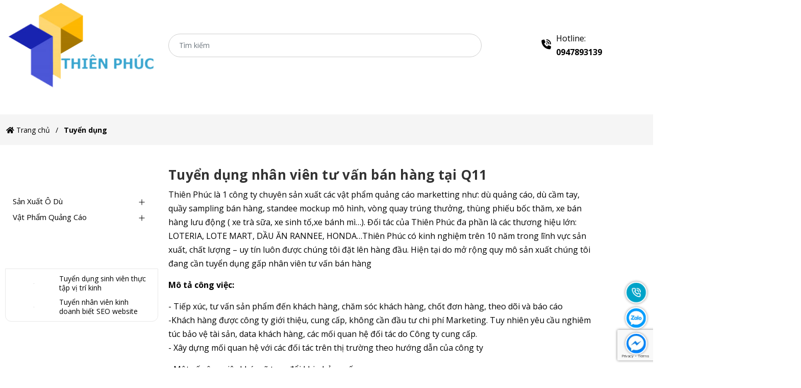

--- FILE ---
content_type: text/html; charset=utf-8
request_url: https://thienphuccompany.com/tuyen-dung-nhan-vien-tu-van-ban-hang-tai-q11
body_size: 25926
content:
<!DOCTYPE html>
<!--[if IE]><![endif]-->
<!--[if IE 8 ]>
<html dir="ltr" lang="vi" class="ie8"><![endif]-->
<!--[if IE 9 ]>
<html dir="ltr" lang="vi" class="ie9"><![endif]-->
<!--[if (gt IE 9)|!(IE)]><!-->
<html dir="ltr" lang="vi">
<!--<![endif]-->

<head>
    <meta charset="UTF-8" />
    <meta name="viewport" content="width=device-width, initial-scale=1" />
    <meta http-equiv="X-UA-Compatible" content="IE=edge" />
    <meta name="theme-color" content="#FFFFFF" />
    <title>Tuyển dụng nhân viên tư vấn bán hàng tại Q11</title>
    <base href="https://thienphuccompany.com/" />
            <meta name="description" content="Thiên Phúc chuyên thiết kế và sản xuất độc quyền các dòng xe đẩy bán hàng: xe đạp bán hàng, xe inox bán hàng, xe gỗ bán hàng, booth sampling, standee chân sắt" />
                            <meta property="og:url" content="https://thienphuccompany.com/tuyen-dung-nhan-vien-tu-van-ban-hang-tai-q11" />
                                <meta property="og:type" content="article" />
                                <meta property="og:title" content="Tuyển dụng nhân viên tư vấn bán hàng tại Q11" />
                                <meta property="og:description" content="Thiên Phúc chuyên thiết kế và sản xuất độc quyền các dòng xe đẩy bán hàng: xe đạp bán hàng, xe inox bán hàng, xe gỗ bán hàng, booth sampling, standee chân sắt" />
                                <meta property="image:alt" content="Tuyển dụng nhân viên tư vấn bán hàng tại Q11" />
                                <meta property="og:image" content="https://thienphuccompany.com/image/cache/catalog/contents/nhan-vien-tu-van-ban-hang1560842511vhoat-0x0.jpg" />
                                <meta name="twitter:card" content="summary" />
                                <meta name="twitter:title" content="Tuyển dụng nhân viên tư vấn bán hàng tại Q11" />
                                <meta name="twitter:description" content="Thiên Phúc chuyên thiết kế và sản xuất độc quyền các dòng xe đẩy bán hàng: xe đạp bán hàng, xe inox bán hàng, xe gỗ bán hàng, booth sampling, standee chân sắt" />
                                <meta name="twitter:image" content="https://thienphuccompany.com/image/cache/catalog/contents/nhan-vien-tu-van-ban-hang1560842511vhoat-0x0.jpg" />
                                <meta name="robots" content="index, follow, noodp, noydir" />
            
            <script type="application/ld+json">
    {
      "@context": "https://schema.org",
      "@type": "Article",
      "headline": "Tuyển dụng nhân viên tư vấn bán hàng tại Q11",
      "image": {
        "@type": "ImageObject",
        "url": "http://thienphuccompany.comhttps://thienphuccompany.com/image/cache/catalog/contents/nhan-vien-tu-van-ban-hang1560842511vhoat-0x0.jpg",
        "width": "228",
        "height": "228"
      },
      "author": {
        "@type": "Person",
        "name": "Công ty TNHH SX KD XNK Thiên Phúc"
      },
      "mainEntityOfPage": {
         "@type": "WebPage",
         "@id": "http://thienphuccompany.com"
      },  
      "publisher": {
        "@type": "Organization",
        "name": "Công ty TNHH SX KD XNK Thiên Phúc",
        "logo": {
          "@type": "ImageObject",
          "url": "image/catalog/logo/logo-thien-phuc-kthuco-lon.png",
          "width": "80",
          "height": "80" 
        }
      },
      "datePublished": "2025-06-07 14:55:54",
      "dateModified": "2025-06-07 14:55:54"
    }
</script>            <script type="application/ld+json">
	{
	   "@context": "https://schema.org",
	   "@graph": [
		  {
			 "@type": "Organization",
			 "@id": "https://thienphuccompany.com/common/home#organization",
			 "name": "Xưởng sản xuất dù|Standee quảng cáo|Quầy bán hàng di động",
			 "url": "https://thienphuccompany.com/common/home",
			 "sameAs": ["https://www.facebook.com/XeBanHangLuuDong/","youtube.com","https://zalo.me/0909929809"],
			 "logo": {
				"@type": "ImageObject",
				"@id": "https://thienphuccompany.com/common/home#logo",
				"url": "https://thienphuccompany.com/image/catalog/logo/logo-thien-phuc-kthuco-lon.png",
				"caption": "Xưởng sản xuất dù|Standee quảng cáo|Quầy bán hàng di động"
			 },
			 "image": {
				"@id": "https://thienphuccompany.com/common/home#logo"
			 }
		  },
		  {
			 "@type": "WebSite",
			 "@id": "https://thienphuccompany.com/common/home#website",
			 "url": "https://thienphuccompany.com/common/home",
			 "name": "Xưởng sản xuất dù|Standee quảng cáo|Quầy bán hàng di động",
			 "publisher": {
				"@id": "https://thienphuccompany.com/common/home#organization"
			 },
			 "potentialAction": {
				"@type": "SearchAction",
				"target": "https://thienphuccompany.com/common/homeproduct/search?search={search_term_string}",
				"query-input": "required name=search_term_string"
			 }
		  },
		  {
			 "@type": "WebPage",
			 "@id": "https://thienphuccompany.com/common/home#webpage",
			 "url": "https://thienphuccompany.com/common/home",
			 "inLanguage": "vi",
			 "name": "Tuyển dụng nhân viên tư vấn bán hàng tại Q11",
			 "isPartOf": {
				"@id": "https://thienphuccompany.com/common/home#website"
			 },
			 "about": {
				"@id": "https://thienphuccompany.com/common/home#organization"
			 },
			 "description": "Thiên Phúc chuyên thiết kế và sản xuất độc quyền các dòng xe đẩy bán hàng: xe đạp bán hàng, xe inox bán hàng, xe gỗ bán hàng, booth sampling, standee chân sắt"
		  }
	   ]
	}
</script>            <script src="https://www.google.com/recaptcha/enterprise.js?render=6LfWKiAlAAAAANtsD7mjgBaQXIrGrf5etJEbjm2t"></script>
<script>
	grecaptcha.enterprise.ready(function() {
        refreshRecaptcha();
	});
    function refreshRecaptcha() {
        grecaptcha.enterprise.execute('6LfWKiAlAAAAANtsD7mjgBaQXIrGrf5etJEbjm2t', {
            action: 'login',
        }).then(function(token) {
            $('form').append(`<textarea id="g-recaptcha-response" name="g-recaptcha-response" class="g-recaptcha-response" style="width: 250px; height: 40px; border: 1px solid rgb(193, 193, 193); margin: 10px 25px; padding: 0px; resize: none; display: none;">${token}</textarea>`);
        });
    }
</script>        <link rel="preconnect" href="https://fonts.googleapis.com">
    <link rel="preconnect" href="https://fonts.gstatic.com" crossorigin>
    <link href="https://fonts.googleapis.com/css2?family=Open+Sans:ital,wght@0,300;0,400;0,500;0,600;0,700;0,800;1,300;1,400;1,500;1,600;1,700;1,800&display=swap" rel="stylesheet">
    <link rel="stylesheet" href="https://cdnjs.cloudflare.com/ajax/libs/font-awesome/6.4.2/css/all.min.css" integrity="sha512-z3gLpd7yknf1YoNbCzqRKc4qyor8gaKU1qmn+CShxbuBusANI9QpRohGBreCFkKxLhei6S9CQXFEbbKuqLg0DA==" crossorigin="anonymous" referrerpolicy="no-referrer" />

    <link rel="preload" as='style' type="text/css" href="catalog/view/theme/teenglow/stylesheet/teenglow-theme/bootstrap.css" />
    <link rel="preload" as='style' type="text/css" href="catalog/view/theme/teenglow/stylesheet/teenglow-theme/main.scss.css" />
    <link rel="preload" as='style' type="text/css" href="catalog/view/theme/teenglow/stylesheet/teenglow-theme/index.scss.css" />
    <link rel="preload" as='style' type="text/css" href="catalog/view/theme/teenglow/stylesheet/teenglow-theme/swiper.scss.css" />

            <link href="https://thienphuccompany.com/tuyen-dung-nhan-vien-tu-van-ban-hang-tai-q11" rel="canonical" />
            <link href="https://thienphuccompany.com/image/catalog/logo/logo-thien-phuc1543215936ywMGR.png" rel="icon" />
    
    
            <meta name="google-site-verification" content="yOA7ICfEhyDa0HvC4Bikxqyj0hM_LqDREtfivTOxL0s"><meta name="google-site-verification" content="rkzuppQT_Uv6E1AnrR6WEt5BUMyQ_lkJoU4wysKXhpY">
<meta name="google-site-verification" content="yOA7ICfEhyDa0HvC4Bikxqyj0hM_LqDREtfivTOxL0s" />    
    <!-- ================= Style ================== -->
    <link rel="stylesheet" type="text/css" href="catalog/view/theme/teenglow/stylesheet/teenglow-theme/bootstrap.css" />
    <link rel="stylesheet" type="text/css" href="catalog/view/theme/teenglow/stylesheet/teenglow-theme/color-main.css" />
    <link rel="stylesheet" type="text/css" href="catalog/view/theme/teenglow/stylesheet/teenglow-theme/main.scss.css" />
    <link rel="stylesheet" type="text/css" href="catalog/view/theme/teenglow/stylesheet/teenglow-theme/index.scss.css" />
    <link rel="stylesheet" type="text/css" href="catalog/view/theme/teenglow/stylesheet/teenglow-theme/swiper.scss.css" />
    <link rel="stylesheet" type="text/css" href="catalog/view/theme/teenglow/stylesheet/teenglow-theme/style-custom.css" />
    <link rel="stylesheet" type="text/css" href="catalog/view/theme/teenglow/stylesheet/teenglow-theme/custom.css" />

    <script type="text/javascript" src="catalog/view/theme/teenglow/javascript/teenglow-theme/jquery.js?v=1635817336"></script>
    <link href="catalog/view/theme/teenglow/stylesheet_custom/stylesheet.css?v=1635817336" rel="stylesheet" />

    <script>
        (function() {
            function asyncLoad() {
                var urls = [];
                for (var i = 0; i < urls.length; i++) {
                    var s = document.createElement('script');
                    s.type = 'text/javascript';
                    s.async = true;
                    s.src = urls[i];
                    var x = document.getElementsByTagName('script')[0];
                    x.parentNode.insertBefore(s, x);
                }
            };
            window.attachEvent ? window.attachEvent('onload', asyncLoad) : window.addEventListener('load', asyncLoad, false);
        })();
    </script>

    <script>
        /*  window.addEventListener('DOMContentLoaded', (event) => {
            $(".lazyload").Lazy({
                scrollDirection: "vertical",
                effect: "fadeIn",
                effectTime: 1500,
                visibleOnly: true,
                threshold: 0
            });
        });*/
    </script>
    <script>
        $(document).ready(function($) {
            awe_lazyloadImage();
        });

        function awe_lazyloadImage() {
            var ll = new LazyLoad({
                elements_selector: ".lazy",
                load_delay: 200,
                threshold: 0
            });
        }
        window.awe_lazyloadImage = awe_lazyloadImage;
    </script>

</head>

<body class="news-news">
    <script>
        window.addEventListener('DOMContentLoaded', (event) => {
            $('table').wrap('<div style="overflow-x:auto;">');
        });
    </script>
    <div class="opacity_menu"></div>
    <div id="header" class="header">
        <div class="head-header ">
            <div class="header-top-mobile d-lg-none">
                <div class="container">
                    <ul class="group-hotline d-flex justify-content-around">
                        <li class="hotline">
                            <div class="item-left item">
                            <i class="fa-solid fa-phone-volume"></i>
                            </div>
                            <div class="item-right item">
                                <a href="tel:0947893139">
                                <span>
                                    Hotline:
                                    <strong>
                                    0947893139                                    </strong>
                                </span>
                                </a>
                            </div>
                        </li>
                    </ul>
                </div>
            </div>
            <div class="container">
                <div class="row align-items-center">
                    <div class="col-6 col-lg-2 col-xl-3 col-md-6 header-logo"><a href="/" class="logo">
                            <img src="https://thienphuccompany.com/image/catalog/logo/logo-thien-phuc-kthuco-lon.png" alt="Xưởng sản xuất dù|Standee quảng cáo|Quầy bán hàng di động">
                        </a></div>
                    <div class="col-12 col-lg-6 col-xl-6 col-md-12 header-search">
                        <div class="nd-header-search">
    <form action="/product/search" method="get" class="nd-header-search-form" role="search">
        <input type="text" name="search" class="search-auto form-control" value="" placeholder="Tìm kiếm" autocomplete="off" />
        <button class="btn btn-default" type="submit" aria-label="Tìm kiếm">
            <svg class="Icon Icon--search-desktop" viewBox="0 0 21 21">
                <g transform="translate(1 1)" stroke="currentColor" stroke-width="2" fill="none" fill-rule="evenodd" stroke-linecap="square">
                    <path d="M18 18l-5.7096-5.7096"></path>
                    <circle cx="7.2" cy="7.2" r="7.2"></circle>
                </g>
            </svg>
        </button>
    </form>
</div>                    </div>
                    <div class="col-4 col-lg-3 col-xl-3 d-none d-lg-block">
                    <ul class="group-hotline d-flex justify-content-around">
                        <li class="hotline">
                            <div class="item-left item">
                            <i class="fa-solid fa-phone-volume"></i>
                            </div>
                            <div class="item-right item">
                                <a href="tel:0947893139">
                                <span>
                                    Hotline:
                                    <br>
                                    <strong>
                                    0947893139                                    </strong>
                                </span>
                                </a>
                            </div>
                        </li>
                    </ul>
                    </div>
                    <div class="d-xl-none col-lg-1 col-md-6 col-6 header-mobile-bar">
                        
                        <div class="header-page-link">
                            <ul class="group-account">
  
                                <li class="d-inline-block">
                                    <div class="category-action">
                                        <svg xmlns="http://www.w3.org/2000/svg" xmlns:xlink="http://www.w3.org/1999/xlink" version="1.1" id="iconcate-action" x="0px" y="0px" viewBox="0 0 384.97 384.97" style="enable-background:new 0 0 384.97 384.97;" xml:space="preserve">
                                            <g>
                                                <g id="Menu_1_">
                                                    <path d="M12.03,120.303h360.909c6.641,0,12.03-5.39,12.03-12.03c0-6.641-5.39-12.03-12.03-12.03H12.03    c-6.641,0-12.03,5.39-12.03,12.03C0,114.913,5.39,120.303,12.03,120.303z" />
                                                    <path d="M372.939,180.455H12.03c-6.641,0-12.03,5.39-12.03,12.03s5.39,12.03,12.03,12.03h360.909c6.641,0,12.03-5.39,12.03-12.03    S379.58,180.455,372.939,180.455z" />
                                                    <path d="M372.939,264.667H132.333c-6.641,0-12.03,5.39-12.03,12.03c0,6.641,5.39,12.03,12.03,12.03h240.606    c6.641,0,12.03-5.39,12.03-12.03C384.97,270.056,379.58,264.667,372.939,264.667z" />
                                                </g>
                                            </g>
                                        </svg>
                                    </div>
                                </li>

                             

                            </ul>
                        </div>
                    </div>
                </div>
            </div>
        </div>
        <div class="header-main d-md-block ">
            <div class="container">
                <div class="row">
                    <div class=" col-lg-12 col-md-12 col-sm-12 col-12 header-left">
                    <div class="heade_menunavs">
                            <div class="wrap_main">
                                <div class="bg-header-nav ">
                                    <nav class="header-nav">
                                        <ul class="item_big">
                                                                                                                                                <li class="nav-item" data-route="common/home">
                                                        <a class="a-img" href="https://thienphuccompany.com/common/home" title="Trang chủ">
                                                            Trang chủ                                                        </a>
                                                    </li>
                                                                                                                                                                                                <li class="nav-item " data-route="">
                                                        <a class="a-img caret-down" href="https://thienphuccompany.com/san-xuat-o-du" title="Sản Xuất Ô Dù">
                                                            Sản Xuất Ô Dù                                                        </a>
                                                        <i class="fa fa-caret-down"></i>
                                                        <ul class="item_small">
                                                                                                                                                                                                <li>
                                                                        <a class="caret-down" href="https://thienphuccompany.com/du-quang-cao-ngoai-troi" title="Dù Quảng Cáo">
                                                                            Dù Quảng Cáo                                                                        </a>
                                                                        <i class="fa fa-caret-down"></i>
                                                                        <ul>
                                                                                                                                                            <li>
                                                                                    <a href="https://thienphuccompany.com/du-quang-cao-gia-re-1m1" title="Dù Quảng Cáo 1,1m" class="a3">Dù Quảng Cáo 1,1m</a>
                                                                                </li>
                                                                                                                                                            <li>
                                                                                    <a href="https://thienphuccompany.com/o-du-quang-cao-su-kien-1m2" title="Dù Quảng Cáo 1,2m" class="a3">Dù Quảng Cáo 1,2m</a>
                                                                                </li>
                                                                                                                                                    </ul>
                                                                    </li>
                                                                                                                                                                                                                                                                <li>
                                                                        <a class="caret-down" href="https://thienphuccompany.com/o-du-lon-ngoai-troi" title="Dù Ngoài Trời">
                                                                            Dù Ngoài Trời                                                                        </a>
                                                                        <i class="fa fa-caret-down"></i>
                                                                        <ul>
                                                                                                                                                            <li>
                                                                                    <a href="https://thienphuccompany.com/du-che-nang-bai-bien" title="Dù Bãi Biển" class="a3">Dù Bãi Biển</a>
                                                                                </li>
                                                                                                                                                            <li>
                                                                                    <a href="https://thienphuccompany.com/du-che-nang-khach-san-resort" title="Dù Khách Sạn" class="a3">Dù Khách Sạn</a>
                                                                                </li>
                                                                                                                                                            <li>
                                                                                    <a href="https://thienphuccompany.com/du-lech-tam-vuong-gia-re" title="Dù Lệch Tâm Vuông" class="a3">Dù Lệch Tâm Vuông</a>
                                                                                </li>
                                                                                                                                                            <li>
                                                                                    <a href="https://thienphuccompany.com/du-che-nang-quan-ca-phe" title="Dù Quán Cà Phê" class="a3">Dù Quán Cà Phê</a>
                                                                                </li>
                                                                                                                                                            <li>
                                                                                    <a href="https://thienphuccompany.com/du-che-nang-san-vuon" title="Dù Sân Vườn" class="a3">Dù Sân Vườn</a>
                                                                                </li>
                                                                                                                                                    </ul>
                                                                    </li>
                                                                                                                                                                                                                                                                <li>
                                                                        <a class="caret-down" href="https://thienphuccompany.com/o-du-cam-tay-gia-re" title="Dù Cầm Tay">
                                                                            Dù Cầm Tay                                                                        </a>
                                                                        <i class="fa fa-caret-down"></i>
                                                                        <ul>
                                                                                                                                                            <li>
                                                                                    <a href="https://thienphuccompany.com/o-du-cam-tay-sat-60cm" title="Dù Sắt Thẳng 60cm" class="a3">Dù Sắt Thẳng 60cm</a>
                                                                                </li>
                                                                                                                                                            <li>
                                                                                    <a href="https://thienphuccompany.com/du-che-mua-cam-tay-sat-70cm" title="Dù Sắt Thẳng 70cm" class="a3">Dù Sắt Thẳng 70cm</a>
                                                                                </li>
                                                                                                                                                            <li>
                                                                                    <a href="https://thienphuccompany.com/o-du-che-mua-cam-tay-nhom-70cm" title="Dù Nhôm Thẳng 70cm" class="a3">Dù Nhôm Thẳng 70cm</a>
                                                                                </li>
                                                                                                                                                            <li>
                                                                                    <a href="https://thienphuccompany.com/du-cam-tay-quang-cao-poly-75cm" title="Dù Poly 75cm" class="a3">Dù Poly 75cm</a>
                                                                                </li>
                                                                                                                                                            <li>
                                                                                    <a href="https://thienphuccompany.com/o-du-cam-tay-gap-2-bk-70cm" title="Dù Gấp 2 BK 70cm" class="a3">Dù Gấp 2 BK 70cm</a>
                                                                                </li>
                                                                                                                                                            <li>
                                                                                    <a href="https://thienphuccompany.com/du-xep-3-cam-tay-in-logo-1-chieu" title="Dù Gấp 3 TĐ 1 Chiều" class="a3">Dù Gấp 3 TĐ 1 Chiều</a>
                                                                                </li>
                                                                                                                                                            <li>
                                                                                    <a href="https://thienphuccompany.com/du-xep-3-cam-tay-quang-cao-2-chieu" title="Dù Gấp 3 TĐ 2 Chiều" class="a3">Dù Gấp 3 TĐ 2 Chiều</a>
                                                                                </li>
                                                                                                                                                            <li>
                                                                                    <a href="https://thienphuccompany.com/du-cam-tay-2-tang-cao-cap" title="Dù Gold 2 Tầng" class="a3">Dù Gold 2 Tầng</a>
                                                                                </li>
                                                                                                                                                    </ul>
                                                                    </li>
                                                                                                                                                                                    </ul>
                                                    </li>
                                                                                                                                                                                                <li class="nav-item " data-route="">
                                                        <a class="a-img caret-down" href="https://thienphuccompany.com/vat-pham-quang-cao" title="Vật Phẩm Quảng Cáo">
                                                            Vật Phẩm Quảng Cáo                                                        </a>
                                                        <i class="fa fa-caret-down"></i>
                                                        <ul class="item_small">
                                                                                                                                                                                                <li>
                                                                        <a class="" href="https://thienphuccompany.com/bang-tha-bong-ziczac" title="Bảng Thả Bóng Ziczac">
                                                                            Bảng Thả Bóng Ziczac                                                                        </a>
                                                                    </li>
                                                                                                                                                                                                                                                                <li>
                                                                        <a class="caret-down" href="https://thienphuccompany.com/quay-booth-sampling" title="Booth Sampling">
                                                                            Booth Sampling                                                                        </a>
                                                                        <i class="fa fa-caret-down"></i>
                                                                        <ul>
                                                                                                                                                            <li>
                                                                                    <a href="https://thienphuccompany.com/quay-sampling-sat-gia-re" title="Quầy Bán Hàng Sắt" class="a3">Quầy Bán Hàng Sắt</a>
                                                                                </li>
                                                                                                                                                            <li>
                                                                                    <a href="https://thienphuccompany.com/booth-nhua-sampling" title="Quầy Bán Hàng Nhựa" class="a3">Quầy Bán Hàng Nhựa</a>
                                                                                </li>
                                                                                                                                                    </ul>
                                                                    </li>
                                                                                                                                                                                                                                                                <li>
                                                                        <a class="caret-down" href="https://thienphuccompany.com/standee-khung-sat-gia-re" title="Standee Khung Sắt">
                                                                            Standee Khung Sắt                                                                        </a>
                                                                        <i class="fa fa-caret-down"></i>
                                                                        <ul>
                                                                                                                                                            <li>
                                                                                    <a href="https://thienphuccompany.com/standy-khung-sat-quang-cao" title="Standee Khung Sắt Chịu Gió" class="a3">Standee Khung Sắt Chịu Gió</a>
                                                                                </li>
                                                                                                                                                            <li>
                                                                                    <a href="https://thienphuccompany.com/standee-khung-sat-chu-a" title="Standee Khung Sắt Chữ A" class="a3">Standee Khung Sắt Chữ A</a>
                                                                                </li>
                                                                                                                                                            <li>
                                                                                    <a href="https://thienphuccompany.com/standee-bang-quang-cao-chan-sat" title="Standee Chân Sắt Căng Bạt" class="a3">Standee Chân Sắt Căng Bạt</a>
                                                                                </li>
                                                                                                                                                            <li>
                                                                                    <a href="https://thienphuccompany.com/standee-chan-sat-gia-re" title="Standee Chân Sắt Ốp Fomat" class="a3">Standee Chân Sắt Ốp Fomat</a>
                                                                                </li>
                                                                                                                                                    </ul>
                                                                    </li>
                                                                                                                                                                                                                                                                <li>
                                                                        <a class="caret-down" href="https://thienphuccompany.com/standee-mo-hinh-gia-re" title="Standee Mô Hình">
                                                                            Standee Mô Hình                                                                        </a>
                                                                        <i class="fa fa-caret-down"></i>
                                                                        <ul>
                                                                                                                                                            <li>
                                                                                    <a href="https://thienphuccompany.com/standee-mockup-mo-hinh-san-pham" title="Mockup Sản Phẩm" class="a3">Mockup Sản Phẩm</a>
                                                                                </li>
                                                                                                                                                            <li>
                                                                                    <a href="https://thienphuccompany.com/standee-hinh-nguoi" title="Standee Hình Người" class="a3">Standee Hình Người</a>
                                                                                </li>
                                                                                                                                                    </ul>
                                                                    </li>
                                                                                                                                                                                                                                                                <li>
                                                                        <a class="" href="https://thienphuccompany.com/vong-quay-trung-thuong-quang-cao" title="Vòng quay trúng thưởng">
                                                                            Vòng quay trúng thưởng                                                                        </a>
                                                                    </li>
                                                                                                                                                                                                                                                                <li>
                                                                        <a class="" href="https://thienphuccompany.com/thung-phieu-boc-tham" title="Thùng bốc thăm">
                                                                            Thùng bốc thăm                                                                        </a>
                                                                    </li>
                                                                                                                                                                                    </ul>
                                                    </li>
                                                                                                                                                                                                <li class="nav-item " data-route="news/category">
                                                        <a class="a-img caret-down" href="https://thienphuccompany.com/tuyen-dung" title="Tuyển dụng">
                                                            Tuyển dụng                                                        </a>
                                                        <i class="fa fa-caret-down"></i>
                                                        <ul class="item_small">
                                                                                                                                                                                                <li>
                                                                        <a class="" href="https://thienphuccompany.com/tuyen-nhan-vien-kinh-doanh-biet-seo-website" title="Chuyên viên kinh doanh">
                                                                            Chuyên viên kinh doanh                                                                        </a>
                                                                    </li>
                                                                                                                                                                                                                                                                <li>
                                                                        <a class="" href="https://thienphuccompany.com/tuyen-dung-nhan-vien-tu-van-ban-hang-tai-q11" title="Tư vấn bán hàng">
                                                                            Tư vấn bán hàng                                                                        </a>
                                                                    </li>
                                                                                                                                                                                                                                                                <li>
                                                                        <a class="" href="https://thienphuccompany.com/tuyen-dung-sinh-vien-thuc-tap-vi-tri-kinh" title="Sinh viên thực tập">
                                                                            Sinh viên thực tập                                                                        </a>
                                                                    </li>
                                                                                                                                                                                    </ul>
                                                    </li>
                                                                                                                                                                                                <li class="nav-item" data-route="information/contact">
                                                        <a class="a-img" href="https://thienphuccompany.com/information/contact" title="Liên hệ">
                                                            Liên hệ                                                        </a>
                                                    </li>
                                                                                                                                    </ul>
                                    </nav>
                                </div>
                            </div>
                        </div>
                    </div>
                </div>
            </div>
        </div>
        <div class="middle-header d-none">
            <div class="container">
                <div class="row align-items-center">
                    <div class="col-xl-5 col-lg-12 col-md-12 col-sm-12 col-12 header-left">
                        <div class="heade_menunavs">
                            <div class="wrap_main">
                                <div class="account-max-1024 d-xl-none d-block">
                                    <a href="/account/login">Đăng nhập</a>
                                    <a href="/account/register">Đăng ký</a>
                                    <div class="close-menu">
                                        <svg aria-hidden="true" focusable="false" data-prefix="fal" data-icon="times-circle" role="img" xmlns="http://www.w3.org/2000/svg" viewBox="0 0 512 512" class="svg-inline--fa fa-times-circle fa-w-16">
                                            <path fill="currentColor" d="M256 8C119 8 8 119 8 256s111 248 248 248 248-111 248-248S393 8 256 8zm0 464c-118.7 0-216-96.1-216-216 0-118.7 96.1-216 216-216 118.7 0 216 96.1 216 216 0 118.7-96.1 216-216 216zm94.8-285.3L281.5 256l69.3 69.3c4.7 4.7 4.7 12.3 0 17l-8.5 8.5c-4.7 4.7-12.3 4.7-17 0L256 281.5l-69.3 69.3c-4.7 4.7-12.3 4.7-17 0l-8.5-8.5c-4.7-4.7-4.7-12.3 0-17l69.3-69.3-69.3-69.3c-4.7-4.7-4.7-12.3 0-17l8.5-8.5c4.7-4.7 12.3-4.7 17 0l69.3 69.3 69.3-69.3c4.7-4.7 12.3-4.7 17 0l8.5 8.5c4.6 4.7 4.6 12.3 0 17z" class=""></path>
                                        </svg>
                                        
                                    </div>
                                </div>
                                <div class="bg-header-nav ">
                                    <nav class="header-nav">
                                        <ul class="item_big">
                                                                                                                                                <li class="nav-item">
                                                        <a class="a-img" href="https://thienphuccompany.com/common/home" title="Trang chủ">
                                                            Trang chủ                                                        </a>
                                                    </li>
                                                                                                                                                                                                <li class="nav-item ">
                                                        <a class="a-img caret-down" href="https://thienphuccompany.com/san-xuat-o-du" title="Sản Xuất Ô Dù">
                                                            Sản Xuất Ô Dù                                                        </a>
                                                        <i class="fa fa-caret-down"></i>
                                                        <ul class="item_small">
                                                                                                                                                                                                <li>
                                                                        <a class="caret-down" href="https://thienphuccompany.com/du-quang-cao-ngoai-troi" title="Dù Quảng Cáo">
                                                                            Dù Quảng Cáo                                                                        </a>
                                                                        <i class="fa fa-caret-down"></i>
                                                                        <ul>
                                                                                                                                                            <li>
                                                                                    <a href="https://thienphuccompany.com/du-quang-cao-gia-re-1m1" title="Dù Quảng Cáo 1,1m" class="a3">Dù Quảng Cáo 1,1m</a>
                                                                                </li>
                                                                                                                                                            <li>
                                                                                    <a href="https://thienphuccompany.com/o-du-quang-cao-su-kien-1m2" title="Dù Quảng Cáo 1,2m" class="a3">Dù Quảng Cáo 1,2m</a>
                                                                                </li>
                                                                                                                                                    </ul>
                                                                    </li>
                                                                                                                                                                                                                                                                <li>
                                                                        <a class="caret-down" href="https://thienphuccompany.com/o-du-lon-ngoai-troi" title="Dù Ngoài Trời">
                                                                            Dù Ngoài Trời                                                                        </a>
                                                                        <i class="fa fa-caret-down"></i>
                                                                        <ul>
                                                                                                                                                            <li>
                                                                                    <a href="https://thienphuccompany.com/du-che-nang-bai-bien" title="Dù Bãi Biển" class="a3">Dù Bãi Biển</a>
                                                                                </li>
                                                                                                                                                            <li>
                                                                                    <a href="https://thienphuccompany.com/du-che-nang-khach-san-resort" title="Dù Khách Sạn" class="a3">Dù Khách Sạn</a>
                                                                                </li>
                                                                                                                                                            <li>
                                                                                    <a href="https://thienphuccompany.com/du-lech-tam-vuong-gia-re" title="Dù Lệch Tâm Vuông" class="a3">Dù Lệch Tâm Vuông</a>
                                                                                </li>
                                                                                                                                                            <li>
                                                                                    <a href="https://thienphuccompany.com/du-che-nang-quan-ca-phe" title="Dù Quán Cà Phê" class="a3">Dù Quán Cà Phê</a>
                                                                                </li>
                                                                                                                                                            <li>
                                                                                    <a href="https://thienphuccompany.com/du-che-nang-san-vuon" title="Dù Sân Vườn" class="a3">Dù Sân Vườn</a>
                                                                                </li>
                                                                                                                                                    </ul>
                                                                    </li>
                                                                                                                                                                                                                                                                <li>
                                                                        <a class="caret-down" href="https://thienphuccompany.com/o-du-cam-tay-gia-re" title="Dù Cầm Tay">
                                                                            Dù Cầm Tay                                                                        </a>
                                                                        <i class="fa fa-caret-down"></i>
                                                                        <ul>
                                                                                                                                                            <li>
                                                                                    <a href="https://thienphuccompany.com/o-du-cam-tay-sat-60cm" title="Dù Sắt Thẳng 60cm" class="a3">Dù Sắt Thẳng 60cm</a>
                                                                                </li>
                                                                                                                                                            <li>
                                                                                    <a href="https://thienphuccompany.com/du-che-mua-cam-tay-sat-70cm" title="Dù Sắt Thẳng 70cm" class="a3">Dù Sắt Thẳng 70cm</a>
                                                                                </li>
                                                                                                                                                            <li>
                                                                                    <a href="https://thienphuccompany.com/o-du-che-mua-cam-tay-nhom-70cm" title="Dù Nhôm Thẳng 70cm" class="a3">Dù Nhôm Thẳng 70cm</a>
                                                                                </li>
                                                                                                                                                            <li>
                                                                                    <a href="https://thienphuccompany.com/du-cam-tay-quang-cao-poly-75cm" title="Dù Poly 75cm" class="a3">Dù Poly 75cm</a>
                                                                                </li>
                                                                                                                                                            <li>
                                                                                    <a href="https://thienphuccompany.com/o-du-cam-tay-gap-2-bk-70cm" title="Dù Gấp 2 BK 70cm" class="a3">Dù Gấp 2 BK 70cm</a>
                                                                                </li>
                                                                                                                                                            <li>
                                                                                    <a href="https://thienphuccompany.com/du-xep-3-cam-tay-in-logo-1-chieu" title="Dù Gấp 3 TĐ 1 Chiều" class="a3">Dù Gấp 3 TĐ 1 Chiều</a>
                                                                                </li>
                                                                                                                                                            <li>
                                                                                    <a href="https://thienphuccompany.com/du-xep-3-cam-tay-quang-cao-2-chieu" title="Dù Gấp 3 TĐ 2 Chiều" class="a3">Dù Gấp 3 TĐ 2 Chiều</a>
                                                                                </li>
                                                                                                                                                            <li>
                                                                                    <a href="https://thienphuccompany.com/du-cam-tay-2-tang-cao-cap" title="Dù Gold 2 Tầng" class="a3">Dù Gold 2 Tầng</a>
                                                                                </li>
                                                                                                                                                    </ul>
                                                                    </li>
                                                                                                                                                                                    </ul>
                                                    </li>
                                                                                                                                                                                                <li class="nav-item ">
                                                        <a class="a-img caret-down" href="https://thienphuccompany.com/vat-pham-quang-cao" title="Vật Phẩm Quảng Cáo">
                                                            Vật Phẩm Quảng Cáo                                                        </a>
                                                        <i class="fa fa-caret-down"></i>
                                                        <ul class="item_small">
                                                                                                                                                                                                <li>
                                                                        <a class="" href="https://thienphuccompany.com/bang-tha-bong-ziczac" title="Bảng Thả Bóng Ziczac">
                                                                            Bảng Thả Bóng Ziczac                                                                        </a>
                                                                    </li>
                                                                                                                                                                                                                                                                <li>
                                                                        <a class="caret-down" href="https://thienphuccompany.com/quay-booth-sampling" title="Booth Sampling">
                                                                            Booth Sampling                                                                        </a>
                                                                        <i class="fa fa-caret-down"></i>
                                                                        <ul>
                                                                                                                                                            <li>
                                                                                    <a href="https://thienphuccompany.com/quay-sampling-sat-gia-re" title="Quầy Bán Hàng Sắt" class="a3">Quầy Bán Hàng Sắt</a>
                                                                                </li>
                                                                                                                                                            <li>
                                                                                    <a href="https://thienphuccompany.com/booth-nhua-sampling" title="Quầy Bán Hàng Nhựa" class="a3">Quầy Bán Hàng Nhựa</a>
                                                                                </li>
                                                                                                                                                    </ul>
                                                                    </li>
                                                                                                                                                                                                                                                                <li>
                                                                        <a class="caret-down" href="https://thienphuccompany.com/standee-khung-sat-gia-re" title="Standee Khung Sắt">
                                                                            Standee Khung Sắt                                                                        </a>
                                                                        <i class="fa fa-caret-down"></i>
                                                                        <ul>
                                                                                                                                                            <li>
                                                                                    <a href="https://thienphuccompany.com/standy-khung-sat-quang-cao" title="Standee Khung Sắt Chịu Gió" class="a3">Standee Khung Sắt Chịu Gió</a>
                                                                                </li>
                                                                                                                                                            <li>
                                                                                    <a href="https://thienphuccompany.com/standee-khung-sat-chu-a" title="Standee Khung Sắt Chữ A" class="a3">Standee Khung Sắt Chữ A</a>
                                                                                </li>
                                                                                                                                                            <li>
                                                                                    <a href="https://thienphuccompany.com/standee-bang-quang-cao-chan-sat" title="Standee Chân Sắt Căng Bạt" class="a3">Standee Chân Sắt Căng Bạt</a>
                                                                                </li>
                                                                                                                                                            <li>
                                                                                    <a href="https://thienphuccompany.com/standee-chan-sat-gia-re" title="Standee Chân Sắt Ốp Fomat" class="a3">Standee Chân Sắt Ốp Fomat</a>
                                                                                </li>
                                                                                                                                                    </ul>
                                                                    </li>
                                                                                                                                                                                                                                                                <li>
                                                                        <a class="caret-down" href="https://thienphuccompany.com/standee-mo-hinh-gia-re" title="Standee Mô Hình">
                                                                            Standee Mô Hình                                                                        </a>
                                                                        <i class="fa fa-caret-down"></i>
                                                                        <ul>
                                                                                                                                                            <li>
                                                                                    <a href="https://thienphuccompany.com/standee-mockup-mo-hinh-san-pham" title="Mockup Sản Phẩm" class="a3">Mockup Sản Phẩm</a>
                                                                                </li>
                                                                                                                                                            <li>
                                                                                    <a href="https://thienphuccompany.com/standee-hinh-nguoi" title="Standee Hình Người" class="a3">Standee Hình Người</a>
                                                                                </li>
                                                                                                                                                    </ul>
                                                                    </li>
                                                                                                                                                                                                                                                                <li>
                                                                        <a class="" href="https://thienphuccompany.com/vong-quay-trung-thuong-quang-cao" title="Vòng quay trúng thưởng">
                                                                            Vòng quay trúng thưởng                                                                        </a>
                                                                    </li>
                                                                                                                                                                                                                                                                <li>
                                                                        <a class="" href="https://thienphuccompany.com/thung-phieu-boc-tham" title="Thùng bốc thăm">
                                                                            Thùng bốc thăm                                                                        </a>
                                                                    </li>
                                                                                                                                                                                    </ul>
                                                    </li>
                                                                                                                                                                                                <li class="nav-item ">
                                                        <a class="a-img caret-down" href="https://thienphuccompany.com/tuyen-dung" title="Tuyển dụng">
                                                            Tuyển dụng                                                        </a>
                                                        <i class="fa fa-caret-down"></i>
                                                        <ul class="item_small">
                                                                                                                                                                                                <li>
                                                                        <a class="" href="https://thienphuccompany.com/tuyen-nhan-vien-kinh-doanh-biet-seo-website" title="Chuyên viên kinh doanh">
                                                                            Chuyên viên kinh doanh                                                                        </a>
                                                                    </li>
                                                                                                                                                                                                                                                                <li>
                                                                        <a class="" href="https://thienphuccompany.com/tuyen-dung-nhan-vien-tu-van-ban-hang-tai-q11" title="Tư vấn bán hàng">
                                                                            Tư vấn bán hàng                                                                        </a>
                                                                    </li>
                                                                                                                                                                                                                                                                <li>
                                                                        <a class="" href="https://thienphuccompany.com/tuyen-dung-sinh-vien-thuc-tap-vi-tri-kinh" title="Sinh viên thực tập">
                                                                            Sinh viên thực tập                                                                        </a>
                                                                    </li>
                                                                                                                                                                                    </ul>
                                                    </li>
                                                                                                                                                                                                <li class="nav-item">
                                                        <a class="a-img" href="https://thienphuccompany.com/information/contact" title="Liên hệ">
                                                            Liên hệ                                                        </a>
                                                    </li>
                                                                                                                                    </ul>
                                    </nav>
                                </div>
                            </div>
                        </div>

                    </div>

                    <div class="col-xl-2 col-lg-3 col-md-3">
                        <a href="/" class="logo">
                            <img src="https://thienphuccompany.com/image/catalog/logo/logo-thien-phuc-kthuco-lon.png" alt="Xưởng sản xuất dù|Standee quảng cáo|Quầy bán hàng di động">
                        </a>
                    </div>

                    <div class="col-xl-5 col-lg-9 col-md-9 col-sm-12 col-12 header-right">

                        <div class="nd-header-search">
    <form action="/product/search" method="get" class="nd-header-search-form" role="search">
        <input type="text" name="search" class="search-auto form-control" value="" placeholder="Tìm kiếm" autocomplete="off" />
        <button class="btn btn-default" type="submit" aria-label="Tìm kiếm">
            <svg class="Icon Icon--search-desktop" viewBox="0 0 21 21">
                <g transform="translate(1 1)" stroke="currentColor" stroke-width="2" fill="none" fill-rule="evenodd" stroke-linecap="square">
                    <path d="M18 18l-5.7096-5.7096"></path>
                    <circle cx="7.2" cy="7.2" r="7.2"></circle>
                </g>
            </svg>
        </button>
    </form>
</div>

                        <div class="header-page-link">
                            <ul class="group-account">
                                <li>
                                    <div class="icon">
                                        <a href="/account/wishlist" class="wishlist_header" title="Yêu thích (0)">
                                            <svg enable-background="new 0 0 412.735 412.735" version="1.1" viewBox="0 0 412.74 412.74" xml:space="preserve" xmlns="http://www.w3.org/2000/svg">
                                                <path d="m295.71 35.522c-34.43-0.184-67.161 14.937-89.339 41.273-22.039-26.516-54.861-41.68-89.339-41.273-64.633 0-117.03 52.395-117.03 117.03 0 110.76 193.31 218.91 201.14 223.09 3.162 2.113 7.286 2.113 10.449 0 7.837-4.18 201.14-110.76 201.14-223.09 0-64.633-52.396-117.03-117.03-117.03zm-89.339 319.22c-30.302-17.763-185.47-112.33-185.47-202.19 0-53.091 43.039-96.131 96.131-96.131 32.512-0.427 62.938 15.972 80.457 43.363 3.557 4.905 10.418 5.998 15.323 2.44 0.937-0.68 1.761-1.503 2.44-2.44 29.055-44.435 88.631-56.903 133.07-27.848 27.202 17.787 43.575 48.114 43.521 80.615 1e-3 90.907-155.17 184.95-185.47 202.19z"></path>
                                            </svg>
                                                                                        <span class="headerWishlistCount">0</span>
                                        </a>
                                    </div>
                                </li>
                                <li class="cart-drop">
    <div class="icon">
        <a href="javascript:void(0)" class="nd-header-cart" title="Giỏ hàng">
            <svg enable-background="new 0 0 407.453 407.453" version="1.1" viewBox="0 0 407.45 407.45" xml:space="preserve" xmlns="http://www.w3.org/2000/svg"> <g fill="#010002"> <path d="m255.1 116.52c4.487 0 8.129-3.633 8.129-8.129 0-4.495-3.642-8.129-8.129-8.129h-111.61c-4.487 0-8.129 3.633-8.129 8.129 0 4.495 3.642 8.129 8.129 8.129h111.61z"></path> <path d="m367.06 100.26h-55.372c-4.487 0-8.129 3.633-8.129 8.129 0 4.495 3.642 8.129 8.129 8.129h47.243v274.68h-310.41v-274.68h44.536c4.487 0 8.129-3.633 8.129-8.129 0-4.495-3.642-8.129-8.129-8.129h-52.664c-4.487 0-8.129 3.633-8.129 8.129v290.94c0 4.495 3.642 8.129 8.129 8.129h326.67c4.487 0 8.129-3.633 8.129-8.129v-290.94c0-4.495-3.634-8.128-8.129-8.128z"></path> <path d="m282.59 134.8c4.487 0 8.129-3.633 8.129-8.129v-59.273c-1e-3 -37.156-40.115-67.394-89.618-67.394-49.308 0-89.414 30.238-89.414 67.394v59.274c0 4.495 3.642 8.129 8.129 8.129s8.129-3.633 8.129-8.129v-59.274c0-28.198 32.823-51.137 73.36-51.137 40.334 0 73.157 22.939 73.157 51.137v59.274c-1e-3 4.495 3.633 8.128 8.128 8.128z"></path> <path d="m98.892 147.57c0 11.526 9.389 20.907 20.923 20.907s20.923-9.38 20.923-20.907c0-4.495-3.642-8.129-8.129-8.129s-8.129 3.633-8.129 8.129c0 2.561-2.089 4.65-4.666 4.65-2.569 0-4.666-2.089-4.666-4.65 0-4.495-3.642-8.129-8.129-8.129s-8.127 3.634-8.127 8.129z"></path> <path d="m282.59 168.47c11.534 0 20.923-9.38 20.923-20.907 0-4.495-3.642-8.129-8.129-8.129s-8.129 3.633-8.129 8.129c0 2.561-2.089 4.65-4.666 4.65s-4.666-2.089-4.666-4.65c0-4.495-3.642-8.129-8.129-8.129s-8.129 3.633-8.129 8.129c2e-3 11.526 9.39 20.907 20.925 20.907z"></path> </g> </svg>
            <span class="count_item_pr">0</span>
        </a>
    </div>
    <div class="top-cart-content">
        <div class="CartHeaderContainer">
        </div>
    </div>
</li>

<div class="cart_sidebar" id="cart-sidebars">
    <div class="cart-content">
        <div class="clearfix cart_heading">
            <h4 class="cart_title">Giỏ hàng</h4>
            <div class="cart_btn-close" title="close">
                <svg class="Icon Icon--close" viewBox="0 0 16 14">
                    <path d="M15 0L1 14m14 0L1 0" stroke="currentColor" fill="none" fill-rule="evenodd"></path>
                </svg>
            </div>
        </div>
        <form action="" id="cartformpage">
        <div class="cart_body">
                    </div>
        </form>

        <div class="cart-footer">
            <hr>
            <div class="clearfix">
                <div class="cart__subtotal">
                    <div class="cart__col-6">Tổng tiền:</div>
                    <div class="text-right cart__totle"><span class="total-price">0đ</span></div>
                </div>
            </div>
            <div class="cart__btn-proceed-checkout-dt">
                <button onclick="location.href='https://thienphuccompany.com/checkout/checkout'" type="button" class="button btn btn-default cart__btn-proceed-checkout" id="btn-proceed-checkout" title="Thanh toán">Thanh toán</button>
            </div>
        </div>
    </div>
</div>

                                <li class="user">
                                    <div class="icon">
                                        <a href="/account/account" title="Tài khoản" rel="nofollow">
                                            <svg xmlns="http://www.w3.org/2000/svg" xmlns:xlink="http://www.w3.org/1999/xlink" width="25px" height="25px">
                                                <path fill-rule="evenodd" fill="rgb(0, 0, 0)" d="M12.500,-0.000 C5.607,-0.000 -0.000,5.607 -0.000,12.500 C-0.000,15.519 1.076,18.291 2.864,20.453 C2.869,20.460 2.869,20.467 2.874,20.473 C4.165,22.030 5.787,23.224 7.594,23.995 C7.615,24.004 7.635,24.014 7.656,24.022 C7.802,24.084 7.950,24.141 8.099,24.197 C8.157,24.219 8.215,24.242 8.275,24.263 C8.402,24.309 8.531,24.352 8.661,24.394 C8.744,24.420 8.827,24.447 8.910,24.472 C9.025,24.506 9.140,24.539 9.256,24.570 C9.357,24.597 9.460,24.623 9.562,24.647 C9.666,24.672 9.770,24.697 9.875,24.720 C9.992,24.745 10.110,24.767 10.228,24.788 C10.323,24.806 10.417,24.824 10.513,24.840 C10.645,24.861 10.777,24.877 10.909,24.895 C10.995,24.905 11.080,24.918 11.165,24.927 C11.315,24.943 11.467,24.954 11.618,24.965 C11.689,24.970 11.759,24.977 11.830,24.981 C12.051,24.993 12.275,25.000 12.500,25.000 C12.725,25.000 12.949,24.993 13.171,24.982 C13.242,24.978 13.312,24.970 13.382,24.965 C13.534,24.955 13.685,24.944 13.835,24.928 C13.921,24.919 14.006,24.906 14.092,24.895 C14.224,24.878 14.356,24.862 14.488,24.840 C14.583,24.825 14.678,24.807 14.773,24.789 C14.891,24.768 15.009,24.745 15.126,24.720 C15.230,24.698 15.334,24.673 15.438,24.648 C15.541,24.623 15.643,24.598 15.745,24.571 C15.861,24.540 15.976,24.507 16.090,24.472 C16.174,24.447 16.257,24.421 16.340,24.395 C16.470,24.353 16.598,24.310 16.726,24.264 C16.785,24.242 16.843,24.220 16.902,24.198 C17.051,24.142 17.198,24.085 17.345,24.023 C17.365,24.015 17.386,24.005 17.407,23.996 C19.213,23.225 20.835,22.031 22.127,20.474 C22.132,20.468 22.132,20.460 22.137,20.454 C23.924,18.291 25.000,15.519 25.000,12.500 C25.000,5.607 19.392,-0.000 12.500,-0.000 ZM17.565,23.008 C17.559,23.011 17.553,23.015 17.547,23.017 C17.398,23.089 17.247,23.157 17.095,23.222 C17.060,23.237 17.026,23.252 16.991,23.267 C16.858,23.322 16.723,23.375 16.587,23.426 C16.530,23.447 16.474,23.468 16.417,23.488 C16.296,23.531 16.175,23.572 16.053,23.612 C15.977,23.636 15.901,23.659 15.825,23.681 C15.717,23.714 15.608,23.745 15.498,23.774 C15.405,23.799 15.312,23.821 15.219,23.843 C15.121,23.867 15.023,23.890 14.925,23.911 C14.817,23.934 14.708,23.954 14.600,23.973 C14.512,23.990 14.424,24.007 14.335,24.021 C14.213,24.040 14.090,24.055 13.967,24.071 C13.889,24.081 13.812,24.092 13.733,24.101 C13.592,24.116 13.451,24.125 13.310,24.135 C13.247,24.140 13.184,24.147 13.120,24.150 C12.914,24.161 12.707,24.167 12.500,24.167 C12.292,24.167 12.086,24.161 11.880,24.150 C11.817,24.147 11.754,24.140 11.691,24.135 C11.549,24.126 11.408,24.116 11.267,24.101 C11.189,24.092 11.111,24.081 11.033,24.071 C10.910,24.055 10.787,24.040 10.665,24.021 C10.576,24.007 10.489,23.990 10.401,23.973 C10.292,23.954 10.183,23.934 10.076,23.911 C9.977,23.890 9.879,23.867 9.782,23.843 C9.688,23.821 9.595,23.799 9.502,23.774 C9.393,23.745 9.284,23.713 9.175,23.681 C9.099,23.659 9.023,23.636 8.947,23.612 C8.825,23.572 8.704,23.531 8.584,23.488 C8.527,23.468 8.470,23.447 8.413,23.426 C8.277,23.375 8.142,23.322 8.009,23.267 C7.975,23.252 7.941,23.237 7.906,23.223 C7.754,23.157 7.602,23.090 7.453,23.018 C7.447,23.015 7.441,23.012 7.435,23.009 C5.981,22.305 4.697,21.307 3.655,20.095 C4.460,17.129 6.740,14.738 9.674,13.787 C9.732,13.822 9.792,13.854 9.852,13.887 C9.887,13.907 9.921,13.927 9.957,13.946 C10.081,14.012 10.207,14.074 10.335,14.129 C10.434,14.172 10.536,14.209 10.638,14.247 C10.658,14.254 10.678,14.262 10.698,14.269 C11.263,14.469 11.867,14.583 12.500,14.583 C13.132,14.583 13.737,14.469 14.302,14.269 C14.322,14.262 14.342,14.254 14.362,14.247 C14.463,14.209 14.565,14.172 14.664,14.129 C14.793,14.074 14.919,14.012 15.043,13.946 C15.078,13.927 15.113,13.907 15.148,13.887 C15.207,13.854 15.268,13.822 15.327,13.786 C18.260,14.738 20.540,17.129 21.345,20.094 C20.303,21.306 19.019,22.305 17.565,23.008 ZM7.917,9.167 C7.917,6.640 9.973,4.583 12.500,4.583 C15.027,4.583 17.083,6.640 17.083,9.167 C17.083,10.774 16.250,12.189 14.993,13.007 C14.829,13.114 14.658,13.209 14.483,13.292 C14.462,13.302 14.442,13.313 14.421,13.322 C13.214,13.871 11.786,13.871 10.579,13.322 C10.558,13.313 10.537,13.302 10.517,13.292 C10.341,13.209 10.171,13.114 10.007,13.007 C8.750,12.189 7.917,10.774 7.917,9.167 ZM21.970,19.301 C21.026,16.512 18.871,14.258 16.117,13.187 C17.219,12.195 17.917,10.762 17.917,9.167 C17.917,6.180 15.487,3.750 12.500,3.750 C9.513,3.750 7.083,6.180 7.083,9.167 C7.083,10.762 7.781,12.195 8.883,13.187 C6.130,14.258 3.975,16.512 3.030,19.301 C1.650,17.385 0.833,15.037 0.833,12.500 C0.833,6.067 6.067,0.833 12.500,0.833 C18.933,0.833 24.167,6.067 24.167,12.500 C24.167,15.037 23.350,17.385 21.970,19.301 Z" />
                                            </svg>
                                        </a>
                                    </div>
                                    <div class="drop-account">
                                        <a href="/account/login">Đăng nhập</a>
                                        <a href="/account/register">Đăng ký</a>
                                    </div>
                                </li>
                                <li class="d-xl-none d-inline-block">
                                    <div class="category-action">
                                        <svg xmlns="http://www.w3.org/2000/svg" xmlns:xlink="http://www.w3.org/1999/xlink" version="1.1" id="iconcate-action" x="0px" y="0px" viewBox="0 0 384.97 384.97" style="enable-background:new 0 0 384.97 384.97;" xml:space="preserve">
                                            <g>
                                                <g id="Menu_1_">
                                                    <path d="M12.03,120.303h360.909c6.641,0,12.03-5.39,12.03-12.03c0-6.641-5.39-12.03-12.03-12.03H12.03    c-6.641,0-12.03,5.39-12.03,12.03C0,114.913,5.39,120.303,12.03,120.303z" />
                                                    <path d="M372.939,180.455H12.03c-6.641,0-12.03,5.39-12.03,12.03s5.39,12.03,12.03,12.03h360.909c6.641,0,12.03-5.39,12.03-12.03    S379.58,180.455,372.939,180.455z" />
                                                    <path d="M372.939,264.667H132.333c-6.641,0-12.03,5.39-12.03,12.03c0,6.641,5.39,12.03,12.03,12.03h240.606    c6.641,0,12.03-5.39,12.03-12.03C384.97,270.056,379.58,264.667,372.939,264.667z" />
                                                </g>
                                            </g>
                                        </svg>
                                    </div>
                                </li>

                            </ul>
                        </div>
                    </div>

                </div>
            </div>
        </div>
    </div><link rel="stylesheet" type="text/css" href="catalog/view/theme/teenglow/stylesheet/teenglow-theme/article.scss.css" />
<link rel="stylesheet" href="/catalog/view/theme/teenglow/stylesheet/teenglow-theme/bread-crumb.scss.css">
<style>
.bread-crumb .breadcrumb {
  text-align: left;
  padding: 5px 0;
}
.bread-crumb {
    padding: 0 0;
    height: 60px;
}
</style>
<section class="bread-crumb">
    <div class="container">
        
        <ul class="breadcrumb" itemscope="" itemtype="https://schema.org/BreadcrumbList">
                                                <li itemprop="itemListElement" itemscope="" itemtype="https://schema.org/ListItem">
                <a itemprop="item" href="https://thienphuccompany.com/common/home" >
                    <span itemprop="name"><i class="fa fa-home"></i> Trang chủ</span>
                    <meta itemprop="position" content="0">
                </a>
            </li>
                                                <li itemprop="itemListElement" itemscope="" itemtype="https://schema.org/ListItem">
                <strong>
                    <span itemprop="name">Tuyển dụng</span>
                    <meta itemprop="position" content="1">
                </strong>
            </li>
                                </ul>
    </div>
</section><div class="content_maintop_two">
	</div><div class="container article-wraper">
    <div class="row">
        
        <section class="order-lg-2 col-sm-12 col-xs-12 col-md-12 col-lg-8 col-md-push-3">
            <article class="article-main">
                 <div class="article-details clearfix">
                    <h1 class="article-title clearfix">Tuyển dụng nhân viên tư vấn bán hàng tại Q11</h1>
                    <div class="time-post d-none">
                        <span class="icon posted">
                            <span class="text bold">
                                <i class="fa fa-user"></i>Agent Black</span> | <span class="text">07/06/2025                            </span>
                        </span> 
                    </div>
                    <div class="article-content clearfix">
                        <div class="rte">
                                                        <div class="rte"><p>Thiên Phúc là 1 công ty chuyên sản xuất các vật phẩm quảng cáo marketting như: dù quảng cáo, dù cầm tay, quầy sampling bán hàng, standee mockup mô hình, vòng quay trúng thưởng, thùng phiếu bốc thăm, xe bán hàng lưu động ( xe trà sữa, xe sinh tố,xe bánh mì…). Đối tác của Thiên Phúc đa phần là các thương hiệu lớn: LOTERIA, LOTE MART, DẦU ĂN RANNEE, HONDA…Thiên Phúc có kinh nghiệm trên 10 năm trong lĩnh vực sản xuất, chất lượng – uy tín luôn được chúng tôi đặt lên hàng đầu. Hiện tại do mở rộng quy mô sản xuất chúng tôi đang cần tuyển dụng gấp nhân viên tư vấn bán hàng</p>
<p><strong>Mô tả công việc:</strong></p>
<p>- Tiếp xúc, tư vấn sản phẩm đến khách hàng, chăm sóc khách hàng, chốt đơn hàng, theo dõi và báo cáo<br />-Khách hàng được công ty giới thiệu, cung cấp, không cần đầu tư chi phí Marketing. Tuy nhiên yêu cầu nghiêm túc bảo vệ tài sản, data khách hàng, các mối quan hệ đối tác do Công ty cung cấp.<br />- Xây dựng mối quan hệ với các đối tác trên thị trường theo hướng dẫn của công ty</p>
<p>- Một số công việc khác sẽ trao đổi khi phỏng vấn</p>
<p><strong>Yêu cầu:</strong></p>
<p>Làm lâu dài. Tuyệt đối không nhận hồ sơ thời vụ ngắn hạn, Công ty cần ứng viên gắn bó dài lâu, để có thể đi vào các vị trí trụ cột Công ty về sau.</p>
<p>- Thành thạo máy tính, tin học văn phòng, email, internet<br />- Có tinh thần cầu tiến, ham học hỏi.<br />- Hoà đồng, có khả năng làm việc nhóm. Không tuyển người làm việc cá nhân, ngại học hỏi.<br />- Giao tiếp tự tin, ứng biến xử lý tình huống nhanh nhạy</p>
<p>ƯU TIÊN:<br />- Tốt nghiệp từ các chuyên ngành: Quản trị kinh doanh, Tài chính, Marketing, Du lịch, Tâm lý học. Các ngành liên quan đến: kinh tế, hoặc giao tiếp xã hội..</p>
<p>- Có kinh nghiệm trong các lĩnh vực: bán hàng, tư vấn …</p>
<p><strong>Quyền Lợi:</strong></p>
<p>- Lương cứng chính thức: 5.000.000 ->6.000.000 (Tùy năng lực) + hiệu quả công việc<br />- Phụ cấp: điện thoại, thưởng theo năng lực và doanh thu.</p>
<p>-Bảo hiểm y tế-xã hội-thất nghiệp (sau ký hợp đồng lao động chính thức)</p>
<p>-Thưởng gồm: 30/4 & 1/5, 2/9, tết Dương Lịch, tết Nguyên Đán, thưởng bán hàng.</p>
<p>-Du lịch công ty: trong hoặc ngoài nước ít nhất 01 lần / năm</p>
<p>-Tăng lương và phụ cấp: ít nhất 01 lần / năm</p>
<p><strong>Hồ sơ bao gồm:</strong></p>
<p>Đơn xin việc</p>
<p>Bản sơ yếu lý lịch tự thuật nêu rõ quá trình công tác (CV)</p>
<p>Bản sơ yếu lý lịch</p>
<p>Các văn bằng chứng chỉ khác</p>
<p>3 ảnh 4x6</p>
<p>Hình thức nộp hồ sơ: Email hoặc trực tiếp ( ưu tiên nộp hồ sơ trực tiếp)</p>
<p>Chi tiết liên hệ : Miss Nga 0947.893.139</p>
<p>CÔNG TY TNHH SX KD XNK THIÊN PHÚC</p>
<p>506/37 Lạc Long Quân, F5, Q11. HCM</p>
<p>Email: <a href="mailto:lienhe.thienphuc@gmail.com">lienhe.congtythienphuc@gmail.com</a></p></div>
                        </div>
                    </div>
                 </div>
                                    <div class="row-noGutter tag-share">
                        <b>Từ khóa:</b>&nbsp
                                                                                    <a href="https://thienphuccompany.com/news/tag/xe-ban-tra-sua">xe bán trà sữa</a>,
                                                                                                                <a href="https://thienphuccompany.com/news/tag/xe-ban-sinh-to">xe bán sinh tố</a>,
                                                                                                                <a href="https://thienphuccompany.com/news/tag/xe-ban-cafe">xe bán cafe</a>,
                                                                                                                <a href="https://thienphuccompany.com/news/tag/xe-ban-banh-mi">xe bán bánh mì</a>,
                                                                                                                <a href="https://thienphuccompany.com/news/tag/xe-go-ban-hang">xe gỗ bán hàng</a>,
                                                                                                                <a href="https://thienphuccompany.com/news/tag/booth-sampling">booth sampling</a>,
                                                                                                                <a href="https://thienphuccompany.com/news/tag/standee-chan-sat">standee chân sắt</a>,
                                                                                                                <a href="https://thienphuccompany.com/news/tag/khay-inox-dung-thach-topping">khay inox đựng thạch topping</a>
                                                                            <div class="col-xs-12 col-sm-6 no-padding">
                            <div class="social-sharing f-right"></div>
                        </div>
                    </div>
                                <br>
                <div class="margin-top-20">
                                            <div id="article-comments">
                            <div id="comment"></div>
                        </div>
                        <form accept-charset="UTF-8" id="form-comment">
                            <div class="form-coment margin-bottom-10 margin-top-20">
                                <h4 style="color:#333333;" class="title-form-coment"><strong>Viết bình luận</strong></h4>
                                <p>Các trường bắt buộc được đánh dấu <span class="required">*</span></p>
                                <div class="row">
                                    <div class="col-sm-12">
                                        <fieldset class="form-group">
                                            <input placeholder="Họ & Tên đệm" type="text" class="form-control form-control-lg" value="" id="full-name" name="name" Required />
                                        </fieldset>
                                    </div>

                                    <div class="col-sm-12">
                                        <fieldset class="form-group">
                                            <textarea placeholder="Nội dung bình luận" class="form-control form-control-lg" name="text" id="comment" rows="6" Required></textarea>
                                        </fieldset>
                                    </div>
                                                                        <div class="col-sm-12 text-right margin-top-10">
                                        <button id="button-comment" type="submit" class="btn btn-blues f-right">Gửi</button>
                                    </div>
                                </div>
                            </div>
                        </form>
                                    </div>
            </article>
        </section>
        <aside class="col-md-12 col-lg-4 col-xl-3 blog-sidebar order-lg-1 sidebarCart-sticky">
                <div id="column-left" class="left-column compliance">
                        <section class="article-dm collection-category   product_category" id="product_category--1" data-id="product_category_350" data-position="column_left" data-sort-order="0">
        <div class="aside-title">Danh mục</div>
        <div class="aside-content">
            <ul class="navbar-pills nav-category">
                                                        <li class="nav-item ">
                        <a href="https://thienphuccompany.com/san-xuat-o-du" class="nav-link" title="Sản Xuất Ô Dù">Sản Xuất Ô Dù</a>
                        <span class="Collapsible__Plus"></span>
                        <ul class="dropdown-menu">
                                                                                    <li class="dropdown-submenu nav-item ">
                                <a class="nav-link" href="https://thienphuccompany.com/du-quang-cao-ngoai-troi" title="Dù Quảng Cáo">Dù Quảng Cáo</a>
                                <span class="Collapsible__Plus"></span>
                                <ul class="dropdown-menu">
                                                                        <li class="nav-item ">
                                        <a class="nav-link" href="https://thienphuccompany.com/du-quang-cao-gia-re-1m1" title="Dù Quảng Cáo 1,1m">Dù Quảng Cáo 1,1m</a>
                                    </li>
                                                                        <li class="nav-item ">
                                        <a class="nav-link" href="https://thienphuccompany.com/o-du-quang-cao-su-kien-1m2" title="Dù Quảng Cáo 1,2m">Dù Quảng Cáo 1,2m</a>
                                    </li>
                                                                    </ul>
                            </li>
                                                                                                                <li class="dropdown-submenu nav-item ">
                                <a class="nav-link" href="https://thienphuccompany.com/o-du-lon-ngoai-troi" title="Dù Ngoài Trời">Dù Ngoài Trời</a>
                                <span class="Collapsible__Plus"></span>
                                <ul class="dropdown-menu">
                                                                        <li class="nav-item ">
                                        <a class="nav-link" href="https://thienphuccompany.com/du-che-nang-bai-bien" title="Dù Bãi Biển">Dù Bãi Biển</a>
                                    </li>
                                                                        <li class="nav-item ">
                                        <a class="nav-link" href="https://thienphuccompany.com/du-che-nang-khach-san-resort" title="Dù Khách Sạn">Dù Khách Sạn</a>
                                    </li>
                                                                        <li class="nav-item ">
                                        <a class="nav-link" href="https://thienphuccompany.com/du-lech-tam-vuong-gia-re" title="Dù Lệch Tâm Vuông">Dù Lệch Tâm Vuông</a>
                                    </li>
                                                                        <li class="nav-item ">
                                        <a class="nav-link" href="https://thienphuccompany.com/du-che-nang-quan-ca-phe" title="Dù Quán Cà Phê">Dù Quán Cà Phê</a>
                                    </li>
                                                                        <li class="nav-item ">
                                        <a class="nav-link" href="https://thienphuccompany.com/du-che-nang-san-vuon" title="Dù Sân Vườn">Dù Sân Vườn</a>
                                    </li>
                                                                    </ul>
                            </li>
                                                                                                                <li class="dropdown-submenu nav-item ">
                                <a class="nav-link" href="https://thienphuccompany.com/o-du-cam-tay-gia-re" title="Dù Cầm Tay">Dù Cầm Tay</a>
                                <span class="Collapsible__Plus"></span>
                                <ul class="dropdown-menu">
                                                                        <li class="nav-item ">
                                        <a class="nav-link" href="https://thienphuccompany.com/o-du-cam-tay-sat-60cm" title="Dù Sắt Thẳng 60cm">Dù Sắt Thẳng 60cm</a>
                                    </li>
                                                                        <li class="nav-item ">
                                        <a class="nav-link" href="https://thienphuccompany.com/du-che-mua-cam-tay-sat-70cm" title="Dù Sắt Thẳng 70cm">Dù Sắt Thẳng 70cm</a>
                                    </li>
                                                                        <li class="nav-item ">
                                        <a class="nav-link" href="https://thienphuccompany.com/o-du-che-mua-cam-tay-nhom-70cm" title="Dù Nhôm Thẳng 70cm">Dù Nhôm Thẳng 70cm</a>
                                    </li>
                                                                        <li class="nav-item ">
                                        <a class="nav-link" href="https://thienphuccompany.com/du-cam-tay-quang-cao-poly-75cm" title="Dù Poly 75cm">Dù Poly 75cm</a>
                                    </li>
                                                                        <li class="nav-item ">
                                        <a class="nav-link" href="https://thienphuccompany.com/o-du-cam-tay-gap-2-bk-70cm" title="Dù Gấp 2 BK 70cm">Dù Gấp 2 BK 70cm</a>
                                    </li>
                                                                        <li class="nav-item ">
                                        <a class="nav-link" href="https://thienphuccompany.com/du-xep-3-cam-tay-in-logo-1-chieu" title="Dù Gấp 3 TĐ 1 Chiều">Dù Gấp 3 TĐ 1 Chiều</a>
                                    </li>
                                                                        <li class="nav-item ">
                                        <a class="nav-link" href="https://thienphuccompany.com/du-xep-3-cam-tay-quang-cao-2-chieu" title="Dù Gấp 3 TĐ 2 Chiều">Dù Gấp 3 TĐ 2 Chiều</a>
                                    </li>
                                                                        <li class="nav-item ">
                                        <a class="nav-link" href="https://thienphuccompany.com/du-cam-tay-2-tang-cao-cap" title="Dù Gold 2 Tầng">Dù Gold 2 Tầng</a>
                                    </li>
                                                                    </ul>
                            </li>
                                                                                </ul>
                    </li>
                                                                            <li class="nav-item ">
                        <a href="https://thienphuccompany.com/vat-pham-quang-cao" class="nav-link" title="Vật Phẩm Quảng Cáo">Vật Phẩm Quảng Cáo</a>
                        <span class="Collapsible__Plus"></span>
                        <ul class="dropdown-menu">
                                                                                    <li class="nav-item ">
                                <a class="nav-link" href="https://thienphuccompany.com/bang-tha-bong-ziczac" title="Bảng Thả Bóng Ziczac">Bảng Thả Bóng Ziczac</a>
                            </li>
                                                                                                                <li class="dropdown-submenu nav-item ">
                                <a class="nav-link" href="https://thienphuccompany.com/quay-booth-sampling" title="Booth Sampling">Booth Sampling</a>
                                <span class="Collapsible__Plus"></span>
                                <ul class="dropdown-menu">
                                                                        <li class="nav-item ">
                                        <a class="nav-link" href="https://thienphuccompany.com/quay-sampling-sat-gia-re" title="Quầy Bán Hàng Sắt">Quầy Bán Hàng Sắt</a>
                                    </li>
                                                                        <li class="nav-item ">
                                        <a class="nav-link" href="https://thienphuccompany.com/booth-nhua-sampling" title="Quầy Bán Hàng Nhựa">Quầy Bán Hàng Nhựa</a>
                                    </li>
                                                                    </ul>
                            </li>
                                                                                                                <li class="dropdown-submenu nav-item ">
                                <a class="nav-link" href="https://thienphuccompany.com/standee-khung-sat-gia-re" title="Standee Khung Sắt">Standee Khung Sắt</a>
                                <span class="Collapsible__Plus"></span>
                                <ul class="dropdown-menu">
                                                                        <li class="nav-item ">
                                        <a class="nav-link" href="https://thienphuccompany.com/standy-khung-sat-quang-cao" title="Standee Khung Sắt Chịu Gió">Standee Khung Sắt Chịu Gió</a>
                                    </li>
                                                                        <li class="nav-item ">
                                        <a class="nav-link" href="https://thienphuccompany.com/standee-khung-sat-chu-a" title="Standee Khung Sắt Chữ A">Standee Khung Sắt Chữ A</a>
                                    </li>
                                                                        <li class="nav-item ">
                                        <a class="nav-link" href="https://thienphuccompany.com/standee-bang-quang-cao-chan-sat" title="Standee Chân Sắt Căng Bạt">Standee Chân Sắt Căng Bạt</a>
                                    </li>
                                                                        <li class="nav-item ">
                                        <a class="nav-link" href="https://thienphuccompany.com/standee-chan-sat-gia-re" title="Standee Chân Sắt Ốp Fomat">Standee Chân Sắt Ốp Fomat</a>
                                    </li>
                                                                    </ul>
                            </li>
                                                                                                                <li class="dropdown-submenu nav-item ">
                                <a class="nav-link" href="https://thienphuccompany.com/standee-mo-hinh-gia-re" title="Standee Mô Hình">Standee Mô Hình</a>
                                <span class="Collapsible__Plus"></span>
                                <ul class="dropdown-menu">
                                                                        <li class="nav-item ">
                                        <a class="nav-link" href="https://thienphuccompany.com/standee-mockup-mo-hinh-san-pham" title="Mockup Sản Phẩm">Mockup Sản Phẩm</a>
                                    </li>
                                                                        <li class="nav-item ">
                                        <a class="nav-link" href="https://thienphuccompany.com/standee-hinh-nguoi" title="Standee Hình Người">Standee Hình Người</a>
                                    </li>
                                                                    </ul>
                            </li>
                                                                                                                <li class="nav-item ">
                                <a class="nav-link" href="https://thienphuccompany.com/vong-quay-trung-thuong-quang-cao" title="Vòng quay trúng thưởng">Vòng quay trúng thưởng</a>
                            </li>
                                                                                                                <li class="nav-item ">
                                <a class="nav-link" href="https://thienphuccompany.com/thung-phieu-boc-tham" title="Thùng bốc thăm">Thùng bốc thăm</a>
                            </li>
                                                                                </ul>
                    </li>
                                                </ul>
        </div>
        <script>
            $(document).ready(function () {
    var currentUrl = window.location.href;
            
                $('.left-content .collection-category .nav-category .nav-item a').each(function () {
                    var linkHref = this.href;
            
                    // So sánh URL tuyệt đối
                    if (currentUrl === linkHref) {
                        $(this).closest('.nav-item').addClass('active current').parents('.nav-item').addClass('active');
                    }
                });
            });
        </script>
    </section>
            </div>
                        <div class="article-lq">
                <div class="aside-title">Tin liên quan</div>
                <div class="nd-list-blogs clearfix">
                                        <article class="has-post-thumbnail clearfix">
                        <div class="qodef-e-media-image">
                            <a class="thumb" href="https://thienphuccompany.com/tuyen-dung-sinh-vien-thuc-tap-vi-tri-kinh" title="Tuyển dụng sinh viên thực tập vị trí kinh">
                                <img src="[data-uri]" data-src="https://thienphuccompany.com/image/cache/catalog/contents/tuyen-thuc-tap1560829524xibac-0x0.jpeg" alt="Tuyển dụng sinh viên thực tập vị trí kinh" class="lazy img-responsive mx-auto d-block" />
                            </a>
                        </div>
                        <div class="qodef-e-content">
                            <a href="https://thienphuccompany.com/tuyen-dung-sinh-vien-thuc-tap-vi-tri-kinh" title="Tuyển dụng sinh viên thực tập vị trí kinh">Tuyển dụng sinh viên thực tập vị trí kinh</a>
                        </div>
                    </article>
                                        <article class="has-post-thumbnail clearfix">
                        <div class="qodef-e-media-image">
                            <a class="thumb" href="https://thienphuccompany.com/tuyen-nhan-vien-kinh-doanh-biet-seo-website" title="Tuyển nhân viên kinh doanh biết SEO website">
                                <img src="[data-uri]" data-src="https://thienphuccompany.com/image/cache/catalog/contents/nhan-vien-dang-bai-website1560829371cegzd-0x0.png" alt="Tuyển nhân viên kinh doanh biết SEO website" class="lazy img-responsive mx-auto d-block" />
                            </a>
                        </div>
                        <div class="qodef-e-content">
                            <a href="https://thienphuccompany.com/tuyen-nhan-vien-kinh-doanh-biet-seo-website" title="Tuyển nhân viên kinh doanh biết SEO website">Tuyển nhân viên kinh doanh biết SEO website</a>
                        </div>
                    </article>
                                    </div>
            </div>
                    </aside>
            </div>
</div>
<script type="text/javascript">
    $('#comment').delegate('.pagination a', 'click', function (e) {
        e.preventDefault();

        $('#comment').fadeOut('slow');

        $('#comment').load(this.href);

        $('#comment').fadeIn('slow');
    });

    $('#button-comment').on('click', function (e) {
        e.preventDefault();
        $.ajax({
            url: '/news/news/write?news_id=21',
            type: 'post',
            dataType: 'json',
            data: $("#form-comment").serialize(),
            beforeSend: function () {
                $('#button-comment').button('loading');
            },
            complete: function () {
                $('#button-comment').button('reset');
            },
            success: function (json) {
                $('.alert-success, .alert-danger').remove();

                if (json['error']) {
                    $('#comment').after('<div class="alert alert-danger"><i class="fa fa-exclamation-circle"></i> ' + json['error'] + '</div>');
                }

                if (json['success']) {
                    $('#comment').after('<div class="alert alert-success"><i class="fa fa-check-circle"></i> ' + json['success'] + '</div>');

                    $('input[name=\'name\']').val('');
                    $('textarea[name=\'text\']').val('');
                }
            }
        });
    });
    </script>
	
<script>
    $(document).ready(function(){
        $('#form-contact__footer').append($('#form-contact-footer'));
    });
</script>
<section class="section__newsletter-footer mail_footer subscribe d-none d-sm-block" id="form-contact-footer" data-id="newsletter_352" data-position="content_mainbottom_two" data-sort-order="0">
    <h4 class="title-menu"><span>Đăng ký nhận thông tin</span></h4>
    <p><p>Bạn c&oacute; muốn nhận khuyến m&atilde;i đặc biệt? Đăng k&yacute; ngay</p></p>
    <form class="form-newsletter" id="form-newsletter-0" method="post" action="checkout/checkout">
        <input type="hidden" name="module_code" value="newsletter_352" />
                <input type="hidden" name="api_link" value="" />
                <input type="hidden" name="required" value='{"email":"1"}' />
        <div class="row">
            <div class="col-md-12 col-12 clearfix">
                <div class="row">
                    <div class="clearfix"></div>
                                        <div class="col-sm-12 col-12 form-group" style="margin-bottom: 10px;">
                        <!--<label for="">Email: </label>-->
                        <input type="text" class="form-control email required" name="email" placeholder="Email"/>
                        <p style="text-align:left;padding:0;margin:0;"><span id="sub_erroremail0"></span></p>
                        <p style="text-align:left;padding:0;margin:0;"><span id="sub_validemail0"></span></p>
                        <div class="input-group-append subscribe">
                            <button type="submit" name="submitNewsletter" class="btn btn-default" value="Subscribe">Đăng ký</button>
                        </div>
                    </div>
                    
                    
                                    </div>
            </div>
                                    <div class="col-12">
                <p class="form-newsletter__notification"></p>
                <div class="valid"></div>
            </div>
        </div>
        <input type="hidden" value="1" name="action">
    </form>
</section>
<script type="text/javascript">
    $(document).ready(function () {
        $('#form-newsletter-0').on('submit', function () {
            var url = "/extension/module/newsletter/addCustomer";
            $.ajax({
                type: "post",
                url: url,
                data: $("#form-newsletter-0").serialize(),
                dataType: 'json',
                beforeSend: function() {
                    $('#form-newsletter-0 button[type="submit"]').html('Đăng ký <i class="fa fa-refresh fa-spin fa-fw"></i>');
                    $('#form-newsletter-0 button[type="submit"]').attr('disabled', 'disabled');
                },
                complete: function () {
                    $('#form-newsletter-0 button[type="submit"]').html('Đăng ký');
                    $('#form-newsletter-0 button[type="submit"]').removeAttr('disabled');
                },
                success: function (json) {
                    $('#form-newsletter-0 [id^="sub_error"]').html('');
                    $('#form-newsletter-0 [id^="errorcustom"]').html('');

                    if (json['error']) {
                        jQuery.each( json['errorMassage'], function( i, val ){
                            if(i == 'custom'){
                                jQuery.each( val, function( i, value ){
                                    $('#form-newsletter-0 #errorcustom' + i).html(value);
                                });
                            } else {
                                $('#form-newsletter-0 #sub_error'+i+'0').html(val);
                            }
                        });
                    } else {
                        $('#form-newsletter-0 [id^="sub_error"]').html('');
                        $('#form-newsletter-0 .form-newsletter__notification').html("<div class=\"alert alert-success\" role=\"alert\">Cảm ơn bạn đã liên hệ với chúng tôi. Chúng tôi sẽ trả lời bạn sớm nhất có thể.</div>");
                        $('#form-newsletter-0').trigger('reset');
                    }
                }
            });
            return false;
        });
    });

    function isValidEmailAddress(emailAddress) {
        var pattern = new RegExp(/^(("[\w-\s]+")|([\w-]+(?:\.[\w-]+)*)|("[\w-\s]+")([\w-]+(?:\.[\w-]+)*))(@((?:[\w-]+\.)*\w[\w-]{0,66})\.([a-z]{2,6}(?:\.[a-z]{2})?)$)|(@\[?((25[0-5]\.|2[0-4][0-9]\.|1[0-9]{2}\.|[0-9]{1,2}\.))((25[0-5]|2[0-4][0-9]|1[0-9]{2}|[0-9]{1,2})\.){2}(25[0-5]|2[0-4][0-9]|1[0-9]{2}|[0-9]{1,2})\]?$)/i);
        return pattern.test(emailAddress);
    }
</script>
<div id="footer" class="footer">
    <div class="first-footer d-flex">
        <div class="container ">
            <div class="row">
                <div class="col-lg-3 col-md-6 col-12 mb-md-2 mb-xl-0">
                    <div class="footer-title">
                        Giới thiệu                    </div>
                    <div class="footer-content">
                        Thiên Phúc chuyên sản xuất dù quảng cáo ngoài trời, dù cầm tay quà tặng, standee quảng cáo,booth sampling, quầy bán hàng gấp gọn giá cạnh tranh                    </div>
                </div>
                                                                                                                                        <div class="col-lg-3 col-md-6 col-12 ">
                                <div class="footer-title">
                                    Sản phẩm                                </div>
                                <div class="footer-content">
                                    <ul>
                                                                                    <li><a href="https://thienphuccompany.com/standee-mo-hinh-gia-re">Standee Mô Hình</a></li>
                                                                                    <li><a href="https://thienphuccompany.com/standee-khung-sat-gia-re">Standee Khung Sắt</a></li>
                                                                                    <li><a href="https://thienphuccompany.com/quay-booth-sampling">Booth Sampling</a></li>
                                                                                    <li><a href="https://thienphuccompany.com/o-du-cam-tay-gia-re">Dù Cầm Tay</a></li>
                                                                                    <li><a href="https://thienphuccompany.com/o-du-lon-ngoai-troi">Dù Ngoài Trời</a></li>
                                                                            </ul>
                                </div>

                            </div>

                                                                                                                                                                                                                <div class="col-lg-3 col-md-6 col-12 footer-fb">
                    <div class="footer-title">
                        Fanpage Facebook                    </div>
                    <div class="footer-content ">
                         <div class="facebook">
                                            <div class="fb-page" data-href="https://www.facebook.com/XeBanHangLuuDong/" data-small-header="false"
                                                 data-adapt-container-width="true" data-hide-cover="false" data-width="270"
                                                 data-show-facepile="true"></div>
                                    </div>
                    </div>
                </div>
                
                <div class="col-lg-3 col-md-6 col-12 footer-map">
                    <div class="footer-title">
                        Bản đồ                    </div>
                    <div class="footer-content ">
                        <iframe src="https://www.google.com/maps/embed?pb=!1m14!1m8!1m3!1d15678.108109902258!2d106.64717!3d10.770888!3m2!1i1024!2i768!4f13.1!3m3!1m2!1s0x31752ebe05e0b98b%3A0xde735e3d3718c480!2zNTA2LzQ5LzcgTOG6oWMgTG9uZyBRdcOibiwgUGjGsOG7nW5nIDUsIFF14bqtbiAxMSwgSOG7kyBDaMOtIE1pbmgsIFZpZXRuYW0!5e0!3m2!1sen!2sus!4v1741657146662!5m2!1sen!2sus" width="600" height="450" style="border:0;" allowfullscreen="" loading="lazy" referrerpolicy="no-referrer-when-downgrade"></iframe>                    </div>
                </div>
            </div>
        </div>
    </div>
    <hr>
    <div class="mid-footer d-flex">
        <div class="container ">
            <div class="row">
                <div class="col-lg-4 col-xl-5 col-md-12 col-12 col-mailchimp d-none" id="form-contact__footer">

                </div>
                <div class="col-lg-12 col-md-12 col-12 mr-991 col-contact-footer mb-md-3">
                    <div class="row">
                        <div class="col-12 col-sm-12 col-md-4">
                            <div class="icon">
                                <svg xmlns="http://www.w3.org/2000/svg" width="50" height="50" viewBox="0 0 24 24" fill="none">
                                    <path d="M12 2C9.87827 2 7.84344 2.84285 6.34315 4.34315C4.84285 5.84344 4 7.87827 4 10C4 15.4 11.05 21.5 11.35 21.76C11.5311 21.9149 11.7616 22.0001 12 22.0001C12.2384 22.0001 12.4689 21.9149 12.65 21.76C13 21.5 20 15.4 20 10C20 7.87827 19.1571 5.84344 17.6569 4.34315C16.1566 2.84285 14.1217 2 12 2ZM12 19.65C9.87 17.65 6 13.34 6 10C6 8.4087 6.63214 6.88258 7.75736 5.75736C8.88258 4.63214 10.4087 4 12 4C13.5913 4 15.1174 4.63214 16.2426 5.75736C17.3679 6.88258 18 8.4087 18 10C18 13.34 14.13 17.66 12 19.65ZM12 6C11.2089 6 10.4355 6.2346 9.77772 6.67412C9.11992 7.11365 8.60723 7.73836 8.30448 8.46927C8.00173 9.20017 7.92252 10.0044 8.07686 10.7804C8.2312 11.5563 8.61216 12.269 9.17157 12.8284C9.73098 13.3878 10.4437 13.7688 11.2196 13.9231C11.9956 14.0775 12.7998 13.9983 13.5307 13.6955C14.2616 13.3928 14.8864 12.8801 15.3259 12.2223C15.7654 11.5645 16 10.7911 16 10C16 8.93913 15.5786 7.92172 14.8284 7.17157C14.0783 6.42143 13.0609 6 12 6ZM12 12C11.6044 12 11.2178 11.8827 10.8889 11.6629C10.56 11.4432 10.3036 11.1308 10.1522 10.7654C10.0009 10.3999 9.96126 9.99778 10.0384 9.60982C10.1156 9.22186 10.3061 8.86549 10.5858 8.58579C10.8655 8.30608 11.2219 8.1156 11.6098 8.03843C11.9978 7.96126 12.3999 8.00087 12.7654 8.15224C13.1308 8.30362 13.4432 8.55996 13.6629 8.88886C13.8827 9.21776 14 9.60444 14 10C14 10.5304 13.7893 11.0391 13.4142 11.4142C13.0391 11.7893 12.5304 12 12 12Z" fill="#FFFFFF" />
                                </svg>
                            </div>
                            <div class="title">Địa chỉ</div>
                            <div class="content">
                                <span style="border: none;line-height:23px;">
                                506/37 Lạc Long Quân, Phường 5, Quận 11, TP.HCM                                </span>
                            </div>
                        </div>
                        <div class="col-12 col-sm-12 col-md-4">
                            <div class="icon">
                                <svg xmlns="http://www.w3.org/2000/svg" width="50" height="50" viewBox="0 0 24 24" fill="none">
                                    <path d="M17 7H18V8C18 8.26522 18.1054 8.51957 18.2929 8.70711C18.4804 8.89464 18.7348 9 19 9C19.2652 9 19.5196 8.89464 19.7071 8.70711C19.8946 8.51957 20 8.26522 20 8V7H21C21.2652 7 21.5196 6.89464 21.7071 6.70711C21.8946 6.51957 22 6.26522 22 6C22 5.73478 21.8946 5.48043 21.7071 5.29289C21.5196 5.10536 21.2652 5 21 5H20V4C20 3.73478 19.8946 3.48043 19.7071 3.29289C19.5196 3.10536 19.2652 3 19 3C18.7348 3 18.4804 3.10536 18.2929 3.29289C18.1054 3.48043 18 3.73478 18 4V5H17C16.7348 5 16.4804 5.10536 16.2929 5.29289C16.1054 5.48043 16 5.73478 16 6C16 6.26522 16.1054 6.51957 16.2929 6.70711C16.4804 6.89464 16.7348 7 17 7ZM21 11C20.7348 11 20.4804 11.1054 20.2929 11.2929C20.1054 11.4804 20 11.7348 20 12V18C20 18.2652 19.8946 18.5196 19.7071 18.7071C19.5196 18.8946 19.2652 19 19 19H5C4.73478 19 4.48043 18.8946 4.29289 18.7071C4.10536 18.5196 4 18.2652 4 18V8.41L9.88 14.3C10.4425 14.8618 11.205 15.1774 12 15.1774C12.795 15.1774 13.5575 14.8618 14.12 14.3L16.59 11.83C16.7783 11.6417 16.8841 11.3863 16.8841 11.12C16.8841 10.8537 16.7783 10.5983 16.59 10.41C16.4017 10.2217 16.1463 10.1159 15.88 10.1159C15.6137 10.1159 15.3583 10.2217 15.17 10.41L12.7 12.88C12.5131 13.0632 12.2618 13.1659 12 13.1659C11.7382 13.1659 11.4869 13.0632 11.3 12.88L5.41 7H13C13.2652 7 13.5196 6.89464 13.7071 6.70711C13.8946 6.51957 14 6.26522 14 6C14 5.73478 13.8946 5.48043 13.7071 5.29289C13.5196 5.10536 13.2652 5 13 5H5C4.20435 5 3.44129 5.31607 2.87868 5.87868C2.31607 6.44129 2 7.20435 2 8V18C2 18.7956 2.31607 19.5587 2.87868 20.1213C3.44129 20.6839 4.20435 21 5 21H19C19.7956 21 20.5587 20.6839 21.1213 20.1213C21.6839 19.5587 22 18.7956 22 18V12C22 11.7348 21.8946 11.4804 21.7071 11.2929C21.5196 11.1054 21.2652 11 21 11Z" fill="#FFFFFF" />
                                </svg>
                            </div>
                            <div class="title">Email</div>
                            <div class="content">
                                <span>
                                    <a href="mailto:baogia.thienphuc@gmail.com">
                                        baogia.thienphuc@gmail.com                                    </a>
                                </span>
                            </div>
                        </div>
                        <div class="col-12 col-sm-12 col-md-4">
                            <div class="icon">
                                <svg xmlns="http://www.w3.org/2000/svg" width="50" height="50" viewBox="0 0 24 24" fill="none">
                                    <path d="M20 13.18V11C20 8.87827 19.1571 6.84344 17.6569 5.34315C16.1566 3.84285 14.1217 3 12 3C9.87827 3 7.84344 3.84285 6.34315 5.34315C4.84285 6.84344 4 8.87827 4 11V13.18C3.41645 13.3863 2.911 13.7681 2.55294 14.2729C2.19488 14.7778 2.00174 15.3811 2 16V18C2 18.7956 2.31607 19.5587 2.87868 20.1213C3.44129 20.6839 4.20435 21 5 21H8C8.26522 21 8.51957 20.8946 8.70711 20.7071C8.89464 20.5196 9 20.2652 9 20V14C9 13.7348 8.89464 13.4804 8.70711 13.2929C8.51957 13.1054 8.26522 13 8 13H6V11C6 9.4087 6.63214 7.88258 7.75736 6.75736C8.88258 5.63214 10.4087 5 12 5C13.5913 5 15.1174 5.63214 16.2426 6.75736C17.3679 7.88258 18 9.4087 18 11V13H16C15.7348 13 15.4804 13.1054 15.2929 13.2929C15.1054 13.4804 15 13.7348 15 14V20C15 20.2652 15.1054 20.5196 15.2929 20.7071C15.4804 20.8946 15.7348 21 16 21H19C19.7956 21 20.5587 20.6839 21.1213 20.1213C21.6839 19.5587 22 18.7956 22 18V16C21.9983 15.3811 21.8051 14.7778 21.4471 14.2729C21.089 13.7681 20.5835 13.3863 20 13.18ZM7 15V19H5C4.73478 19 4.48043 18.8946 4.29289 18.7071C4.10536 18.5196 4 18.2652 4 18V16C4 15.7348 4.10536 15.4804 4.29289 15.2929C4.48043 15.1054 4.73478 15 5 15H7ZM20 18C20 18.2652 19.8946 18.5196 19.7071 18.7071C19.5196 18.8946 19.2652 19 19 19H17V15H19C19.2652 15 19.5196 15.1054 19.7071 15.2929C19.8946 15.4804 20 15.7348 20 16V18Z" fill="#FFFFFF" />
                                </svg>
                            </div>
                            <div class="title">Hotline / Điện thoại / Báo giá</div>
                            <div class="content">
                                <span>
                                    <a href="tel:0947893139">
                                        0947893139                                    </a>
                                    -
                                    <a href="tel:">
                                                                            </a>
                                </span>
                            </div>
                        </div>
                    </div>
                </div>
            </div>
        </div>
    </div>
    <div class="copyright d-flex">
        <div class="container">
            <div class="inner">
                <div class="row tablet">
                    <div id="copyright" class="col-lg-12 col-md-12 col-12 text-center">
                        <div class="wsp">
                            <span id="copyright">&copy; Copyright 2025-2026 Công ty TNHH SX KD XNK Thiên Phúc. </span>Thiết kế bởi <a target="_blank" href="https://zozo.vn/?utm_source=thienphuccompany.com&utm_medium=referral&utm_campaign=admincopyright&utm_term=footerurl&utm_content=footer?utm_source=thienphuccompany.com&utm_medium=referral&utm_campaign=copyrightwebdesign&utm_term=footerurl&utm_content=footer">Zozo</a>                        </div>
                    </div>
                </div>
            </div>
            <a href="#" class="back-to-top backtop" title="Lên đầu trang"><i class="icon fas fa-arrow-up" aria-hidden="true"></i></a>
        </div>
    </div>
</div>
<div class="backdrop__body-backdrop___1rvky"></div>
<!--
  <div class="first-footer d-flex">
    <div class="container ">
       <div class="row">
                                                                                          <div id="" class="col-lg-3 col-md-6 col-12">
                       <p class="title-menu">
                          <span>Sản phẩm</span>
                       </p>
                       <ul class="list-menu">
                                                  <li class="li_menu">
                            <a href="https://thienphuccompany.com/standee-mo-hinh-gia-re" title="Standee Mô Hình">Standee Mô Hình</a>
                          </li>
                                                  <li class="li_menu">
                            <a href="https://thienphuccompany.com/standee-khung-sat-gia-re" title="Standee Khung Sắt">Standee Khung Sắt</a>
                          </li>
                                                  <li class="li_menu">
                            <a href="https://thienphuccompany.com/quay-booth-sampling" title="Booth Sampling">Booth Sampling</a>
                          </li>
                                                  <li class="li_menu">
                            <a href="https://thienphuccompany.com/o-du-cam-tay-gia-re" title="Dù Cầm Tay">Dù Cầm Tay</a>
                          </li>
                                                  <li class="li_menu">
                            <a href="https://thienphuccompany.com/o-du-lon-ngoai-troi" title="Dù Ngoài Trời">Dù Ngoài Trời</a>
                          </li>
                                               </ul>
                    </div>
                                                                                                                                    <div class="col-lg-3 col-12">
              <h4 class="title-menu">Facebook</h4>
              <div class="fb-page" data-href="https://www.facebook.com/XeBanHangLuuDong/" data-small-header="false" data-adapt-container-width="true" data-hide-cover="false" data-show-facepile="false"></div>
          </div>
       </div>
       <hr>
    </div>
 </div>
-->

<script type="text/javascript" src="catalog/view/theme/teenglow/javascript/common.js?v=1635817336"></script>
<!--<script type="text/javascript" src="catalog/view/theme/teenglow/javascript/teenglow-theme/wishlist-compare.js?v=1635817336"></script>-->
<script type="text/javascript" src="catalog/view/theme/teenglow/javascript/teenglow-theme/main.js?v=1635817336"></script>


    <link href="catalog/view/theme/teenglow/stylesheet/setting_color.css?1635817336" type="text/css" rel="stylesheet" media="screen" />
    <link href="/catalog/view/theme/default/stylesheet/product_option.css" type="text/css" rel="stylesheet" media="screen" />

    <script src="/catalog/view/theme/default/javascript/product_option.js" type="text/javascript"></script>

        <!-- Lay css tu controller -->
<style>@charset "UTF-8";.animated{-webkit-animation-duration:1s;animation-duration:1s;-webkit-animation-fill-mode:both;animation-fill-mode:both}.animated.infinite{-webkit-animation-iteration-count:infinite;animation-iteration-count:infinite}.animated.hinge{-webkit-animation-duration:2s;animation-duration:2s}.animated.bounceIn,.animated.bounceOut,.animated.flipOutX,.animated.flipOutY{-webkit-animation-duration:.75s;animation-duration:.75s}@-webkit-keyframes bounce{20%,53%,80%,from,to{-webkit-animation-timing-function:cubic-bezier(.215,.61,.355,1);animation-timing-function:cubic-bezier(.215,.61,.355,1);-webkit-transform:translate3d(0,0,0);transform:translate3d(0,0,0)}40%,43%{-webkit-animation-timing-function:cubic-bezier(.755,.050,.855,.060);animation-timing-function:cubic-bezier(.755,.050,.855,.060);-webkit-transform:translate3d(0,-30px,0);transform:translate3d(0,-30px,0)}70%{-webkit-animation-timing-function:cubic-bezier(.755,.050,.855,.060);animation-timing-function:cubic-bezier(.755,.050,.855,.060);-webkit-transform:translate3d(0,-15px,0);transform:translate3d(0,-15px,0)}90%{-webkit-transform:translate3d(0,-4px,0);transform:translate3d(0,-4px,0)}}@keyframes bounce{20%,53%,80%,from,to{-webkit-animation-timing-function:cubic-bezier(.215,.61,.355,1);animation-timing-function:cubic-bezier(.215,.61,.355,1);-webkit-transform:translate3d(0,0,0);transform:translate3d(0,0,0)}40%,43%{-webkit-animation-timing-function:cubic-bezier(.755,.050,.855,.060);animation-timing-function:cubic-bezier(.755,.050,.855,.060);-webkit-transform:translate3d(0,-30px,0);transform:translate3d(0,-30px,0)}70%{-webkit-animation-timing-function:cubic-bezier(.755,.050,.855,.060);animation-timing-function:cubic-bezier(.755,.050,.855,.060);-webkit-transform:translate3d(0,-15px,0);transform:translate3d(0,-15px,0)}90%{-webkit-transform:translate3d(0,-4px,0);transform:translate3d(0,-4px,0)}}.bounce{-webkit-animation-name:bounce;animation-name:bounce;-webkit-transform-origin:center bottom;transform-origin:center bottom}@-webkit-keyframes flash{50%,from,to{opacity:1}25%,75%{opacity:0}}@keyframes flash{50%,from,to{opacity:1}25%,75%{opacity:0}}.flash{-webkit-animation-name:flash;animation-name:flash}@-webkit-keyframes pulse{from,to{-webkit-transform:scale3d(1,1,1);transform:scale3d(1,1,1)}50%{-webkit-transform:scale3d(1.05,1.05,1.05);transform:scale3d(1.05,1.05,1.05)}}@keyframes pulse{from,to{-webkit-transform:scale3d(1,1,1);transform:scale3d(1,1,1)}50%{-webkit-transform:scale3d(1.05,1.05,1.05);transform:scale3d(1.05,1.05,1.05)}}.pulse{-webkit-animation-name:pulse;animation-name:pulse}@-webkit-keyframes rubberBand{from,to{-webkit-transform:scale3d(1,1,1);transform:scale3d(1,1,1)}30%{-webkit-transform:scale3d(1.25,.75,1);transform:scale3d(1.25,.75,1)}40%{-webkit-transform:scale3d(.75,1.25,1);transform:scale3d(.75,1.25,1)}50%{-webkit-transform:scale3d(1.15,.85,1);transform:scale3d(1.15,.85,1)}65%{-webkit-transform:scale3d(.95,1.05,1);transform:scale3d(.95,1.05,1)}75%{-webkit-transform:scale3d(1.05,.95,1);transform:scale3d(1.05,.95,1)}}@keyframes rubberBand{from,to{-webkit-transform:scale3d(1,1,1);transform:scale3d(1,1,1)}30%{-webkit-transform:scale3d(1.25,.75,1);transform:scale3d(1.25,.75,1)}40%{-webkit-transform:scale3d(.75,1.25,1);transform:scale3d(.75,1.25,1)}50%{-webkit-transform:scale3d(1.15,.85,1);transform:scale3d(1.15,.85,1)}65%{-webkit-transform:scale3d(.95,1.05,1);transform:scale3d(.95,1.05,1)}75%{-webkit-transform:scale3d(1.05,.95,1);transform:scale3d(1.05,.95,1)}}.rubberBand{-webkit-animation-name:rubberBand;animation-name:rubberBand}@-webkit-keyframes shake{from,to{-webkit-transform:translate3d(0,0,0);transform:translate3d(0,0,0)}10%,30%,50%,70%,90%{-webkit-transform:translate3d(-10px,0,0);transform:translate3d(-10px,0,0)}20%,40%,60%,80%{-webkit-transform:translate3d(10px,0,0);transform:translate3d(10px,0,0)}}@keyframes shake{from,to{-webkit-transform:translate3d(0,0,0);transform:translate3d(0,0,0)}10%,30%,50%,70%,90%{-webkit-transform:translate3d(-10px,0,0);transform:translate3d(-10px,0,0)}20%,40%,60%,80%{-webkit-transform:translate3d(10px,0,0);transform:translate3d(10px,0,0)}}.shake{-webkit-animation-name:shake;animation-name:shake}@-webkit-keyframes swing{20%{-webkit-transform:rotate3d(0,0,1,15deg);transform:rotate3d(0,0,1,15deg)}40%{-webkit-transform:rotate3d(0,0,1,-10deg);transform:rotate3d(0,0,1,-10deg)}60%{-webkit-transform:rotate3d(0,0,1,5deg);transform:rotate3d(0,0,1,5deg)}80%{-webkit-transform:rotate3d(0,0,1,-5deg);transform:rotate3d(0,0,1,-5deg)}to{-webkit-transform:rotate3d(0,0,1,0deg);transform:rotate3d(0,0,1,0deg)}}@keyframes swing{20%{-webkit-transform:rotate3d(0,0,1,15deg);transform:rotate3d(0,0,1,15deg)}40%{-webkit-transform:rotate3d(0,0,1,-10deg);transform:rotate3d(0,0,1,-10deg)}60%{-webkit-transform:rotate3d(0,0,1,5deg);transform:rotate3d(0,0,1,5deg)}80%{-webkit-transform:rotate3d(0,0,1,-5deg);transform:rotate3d(0,0,1,-5deg)}to{-webkit-transform:rotate3d(0,0,1,0deg);transform:rotate3d(0,0,1,0deg)}}.swing{-webkit-transform-origin:top center;transform-origin:top center;-webkit-animation-name:swing;animation-name:swing}@-webkit-keyframes tada{from,to{-webkit-transform:scale3d(1,1,1);transform:scale3d(1,1,1)}10%,20%{-webkit-transform:scale3d(.9,.9,.9) rotate3d(0,0,1,-3deg);transform:scale3d(.9,.9,.9) rotate3d(0,0,1,-3deg)}30%,50%,70%,90%{-webkit-transform:scale3d(1.1,1.1,1.1) rotate3d(0,0,1,3deg);transform:scale3d(1.1,1.1,1.1) rotate3d(0,0,1,3deg)}40%,60%,80%{-webkit-transform:scale3d(1.1,1.1,1.1) rotate3d(0,0,1,-3deg);transform:scale3d(1.1,1.1,1.1) rotate3d(0,0,1,-3deg)}}@keyframes tada{from,to{-webkit-transform:scale3d(1,1,1);transform:scale3d(1,1,1)}10%,20%{-webkit-transform:scale3d(.9,.9,.9) rotate3d(0,0,1,-3deg);transform:scale3d(.9,.9,.9) rotate3d(0,0,1,-3deg)}30%,50%,70%,90%{-webkit-transform:scale3d(1.1,1.1,1.1) rotate3d(0,0,1,3deg);transform:scale3d(1.1,1.1,1.1) rotate3d(0,0,1,3deg)}40%,60%,80%{-webkit-transform:scale3d(1.1,1.1,1.1) rotate3d(0,0,1,-3deg);transform:scale3d(1.1,1.1,1.1) rotate3d(0,0,1,-3deg)}}.tada{-webkit-animation-name:tada;animation-name:tada}@-webkit-keyframes wobble{from,to{-webkit-transform:none;transform:none}15%{-webkit-transform:translate3d(-25%,0,0) rotate3d(0,0,1,-5deg);transform:translate3d(-25%,0,0) rotate3d(0,0,1,-5deg)}30%{-webkit-transform:translate3d(20%,0,0) rotate3d(0,0,1,3deg);transform:translate3d(20%,0,0) rotate3d(0,0,1,3deg)}45%{-webkit-transform:translate3d(-15%,0,0) rotate3d(0,0,1,-3deg);transform:translate3d(-15%,0,0) rotate3d(0,0,1,-3deg)}60%{-webkit-transform:translate3d(10%,0,0) rotate3d(0,0,1,2deg);transform:translate3d(10%,0,0) rotate3d(0,0,1,2deg)}75%{-webkit-transform:translate3d(-5%,0,0) rotate3d(0,0,1,-1deg);transform:translate3d(-5%,0,0) rotate3d(0,0,1,-1deg)}}@keyframes wobble{from,to{-webkit-transform:none;transform:none}15%{-webkit-transform:translate3d(-25%,0,0) rotate3d(0,0,1,-5deg);transform:translate3d(-25%,0,0) rotate3d(0,0,1,-5deg)}30%{-webkit-transform:translate3d(20%,0,0) rotate3d(0,0,1,3deg);transform:translate3d(20%,0,0) rotate3d(0,0,1,3deg)}45%{-webkit-transform:translate3d(-15%,0,0) rotate3d(0,0,1,-3deg);transform:translate3d(-15%,0,0) rotate3d(0,0,1,-3deg)}60%{-webkit-transform:translate3d(10%,0,0) rotate3d(0,0,1,2deg);transform:translate3d(10%,0,0) rotate3d(0,0,1,2deg)}75%{-webkit-transform:translate3d(-5%,0,0) rotate3d(0,0,1,-1deg);transform:translate3d(-5%,0,0) rotate3d(0,0,1,-1deg)}}.wobble{-webkit-animation-name:wobble;animation-name:wobble}@-webkit-keyframes jello{11.1%,from,to{-webkit-transform:none;transform:none}22.2%{-webkit-transform:skewX(-12.5deg) skewY(-12.5deg);transform:skewX(-12.5deg) skewY(-12.5deg)}33.3%{-webkit-transform:skewX(6.25deg) skewY(6.25deg);transform:skewX(6.25deg) skewY(6.25deg)}44.4%{-webkit-transform:skewX(-3.125deg) skewY(-3.125deg);transform:skewX(-3.125deg) skewY(-3.125deg)}55.5%{-webkit-transform:skewX(1.5625deg) skewY(1.5625deg);transform:skewX(1.5625deg) skewY(1.5625deg)}66.6%{-webkit-transform:skewX(-.78125deg) skewY(-.78125deg);transform:skewX(-.78125deg) skewY(-.78125deg)}77.7%{-webkit-transform:skewX(.390625deg) skewY(.390625deg);transform:skewX(.390625deg) skewY(.390625deg)}88.8%{-webkit-transform:skewX(-.1953125deg) skewY(-.1953125deg);transform:skewX(-.1953125deg) skewY(-.1953125deg)}}@keyframes jello{11.1%,from,to{-webkit-transform:none;transform:none}22.2%{-webkit-transform:skewX(-12.5deg) skewY(-12.5deg);transform:skewX(-12.5deg) skewY(-12.5deg)}33.3%{-webkit-transform:skewX(6.25deg) skewY(6.25deg);transform:skewX(6.25deg) skewY(6.25deg)}44.4%{-webkit-transform:skewX(-3.125deg) skewY(-3.125deg);transform:skewX(-3.125deg) skewY(-3.125deg)}55.5%{-webkit-transform:skewX(1.5625deg) skewY(1.5625deg);transform:skewX(1.5625deg) skewY(1.5625deg)}66.6%{-webkit-transform:skewX(-.78125deg) skewY(-.78125deg);transform:skewX(-.78125deg) skewY(-.78125deg)}77.7%{-webkit-transform:skewX(.390625deg) skewY(.390625deg);transform:skewX(.390625deg) skewY(.390625deg)}88.8%{-webkit-transform:skewX(-.1953125deg) skewY(-.1953125deg);transform:skewX(-.1953125deg) skewY(-.1953125deg)}}.jello{-webkit-animation-name:jello;animation-name:jello;-webkit-transform-origin:center;transform-origin:center}@-webkit-keyframes bounceIn{20%,40%,60%,80%,from,to{-webkit-animation-timing-function:cubic-bezier(.215,.61,.355,1);animation-timing-function:cubic-bezier(.215,.61,.355,1)}0%{opacity:0;-webkit-transform:scale3d(.3,.3,.3);transform:scale3d(.3,.3,.3)}20%{-webkit-transform:scale3d(1.1,1.1,1.1);transform:scale3d(1.1,1.1,1.1)}40%{-webkit-transform:scale3d(.9,.9,.9);transform:scale3d(.9,.9,.9)}60%{opacity:1;-webkit-transform:scale3d(1.03,1.03,1.03);transform:scale3d(1.03,1.03,1.03)}80%{-webkit-transform:scale3d(.97,.97,.97);transform:scale3d(.97,.97,.97)}to{opacity:1;-webkit-transform:scale3d(1,1,1);transform:scale3d(1,1,1)}}@keyframes bounceIn{20%,40%,60%,80%,from,to{-webkit-animation-timing-function:cubic-bezier(.215,.61,.355,1);animation-timing-function:cubic-bezier(.215,.61,.355,1)}0%{opacity:0;-webkit-transform:scale3d(.3,.3,.3);transform:scale3d(.3,.3,.3)}20%{-webkit-transform:scale3d(1.1,1.1,1.1);transform:scale3d(1.1,1.1,1.1)}40%{-webkit-transform:scale3d(.9,.9,.9);transform:scale3d(.9,.9,.9)}60%{opacity:1;-webkit-transform:scale3d(1.03,1.03,1.03);transform:scale3d(1.03,1.03,1.03)}80%{-webkit-transform:scale3d(.97,.97,.97);transform:scale3d(.97,.97,.97)}to{opacity:1;-webkit-transform:scale3d(1,1,1);transform:scale3d(1,1,1)}}.bounceIn{-webkit-animation-name:bounceIn;animation-name:bounceIn}@-webkit-keyframes bounceInDown{60%,75%,90%,from,to{-webkit-animation-timing-function:cubic-bezier(.215,.61,.355,1);animation-timing-function:cubic-bezier(.215,.61,.355,1)}0%{opacity:0;-webkit-transform:translate3d(0,-3000px,0);transform:translate3d(0,-3000px,0)}60%{opacity:1;-webkit-transform:translate3d(0,25px,0);transform:translate3d(0,25px,0)}75%{-webkit-transform:translate3d(0,-10px,0);transform:translate3d(0,-10px,0)}90%{-webkit-transform:translate3d(0,5px,0);transform:translate3d(0,5px,0)}to{-webkit-transform:none;transform:none}}@keyframes bounceInDown{60%,75%,90%,from,to{-webkit-animation-timing-function:cubic-bezier(.215,.61,.355,1);animation-timing-function:cubic-bezier(.215,.61,.355,1)}0%{opacity:0;-webkit-transform:translate3d(0,-3000px,0);transform:translate3d(0,-3000px,0)}60%{opacity:1;-webkit-transform:translate3d(0,25px,0);transform:translate3d(0,25px,0)}75%{-webkit-transform:translate3d(0,-10px,0);transform:translate3d(0,-10px,0)}90%{-webkit-transform:translate3d(0,5px,0);transform:translate3d(0,5px,0)}to{-webkit-transform:none;transform:none}}.bounceInDown{-webkit-animation-name:bounceInDown;animation-name:bounceInDown}@-webkit-keyframes bounceInLeft{60%,75%,90%,from,to{-webkit-animation-timing-function:cubic-bezier(.215,.61,.355,1);animation-timing-function:cubic-bezier(.215,.61,.355,1)}0%{opacity:0;-webkit-transform:translate3d(-3000px,0,0);transform:translate3d(-3000px,0,0)}60%{opacity:1;-webkit-transform:translate3d(25px,0,0);transform:translate3d(25px,0,0)}75%{-webkit-transform:translate3d(-10px,0,0);transform:translate3d(-10px,0,0)}90%{-webkit-transform:translate3d(5px,0,0);transform:translate3d(5px,0,0)}to{-webkit-transform:none;transform:none}}@keyframes bounceInLeft{60%,75%,90%,from,to{-webkit-animation-timing-function:cubic-bezier(.215,.61,.355,1);animation-timing-function:cubic-bezier(.215,.61,.355,1)}0%{opacity:0;-webkit-transform:translate3d(-3000px,0,0);transform:translate3d(-3000px,0,0)}60%{opacity:1;-webkit-transform:translate3d(25px,0,0);transform:translate3d(25px,0,0)}75%{-webkit-transform:translate3d(-10px,0,0);transform:translate3d(-10px,0,0)}90%{-webkit-transform:translate3d(5px,0,0);transform:translate3d(5px,0,0)}to{-webkit-transform:none;transform:none}}.bounceInLeft{-webkit-animation-name:bounceInLeft;animation-name:bounceInLeft}@-webkit-keyframes bounceInRight{60%,75%,90%,from,to{-webkit-animation-timing-function:cubic-bezier(.215,.61,.355,1);animation-timing-function:cubic-bezier(.215,.61,.355,1)}from{opacity:0;-webkit-transform:translate3d(3000px,0,0);transform:translate3d(3000px,0,0)}60%{opacity:1;-webkit-transform:translate3d(-25px,0,0);transform:translate3d(-25px,0,0)}75%{-webkit-transform:translate3d(10px,0,0);transform:translate3d(10px,0,0)}90%{-webkit-transform:translate3d(-5px,0,0);transform:translate3d(-5px,0,0)}to{-webkit-transform:none;transform:none}}@keyframes bounceInRight{60%,75%,90%,from,to{-webkit-animation-timing-function:cubic-bezier(.215,.61,.355,1);animation-timing-function:cubic-bezier(.215,.61,.355,1)}from{opacity:0;-webkit-transform:translate3d(3000px,0,0);transform:translate3d(3000px,0,0)}60%{opacity:1;-webkit-transform:translate3d(-25px,0,0);transform:translate3d(-25px,0,0)}75%{-webkit-transform:translate3d(10px,0,0);transform:translate3d(10px,0,0)}90%{-webkit-transform:translate3d(-5px,0,0);transform:translate3d(-5px,0,0)}to{-webkit-transform:none;transform:none}}.bounceInRight{-webkit-animation-name:bounceInRight;animation-name:bounceInRight}@-webkit-keyframes bounceInUp{60%,75%,90%,from,to{-webkit-animation-timing-function:cubic-bezier(.215,.61,.355,1);animation-timing-function:cubic-bezier(.215,.61,.355,1)}from{opacity:0;-webkit-transform:translate3d(0,3000px,0);transform:translate3d(0,3000px,0)}60%{opacity:1;-webkit-transform:translate3d(0,-20px,0);transform:translate3d(0,-20px,0)}75%{-webkit-transform:translate3d(0,10px,0);transform:translate3d(0,10px,0)}90%{-webkit-transform:translate3d(0,-5px,0);transform:translate3d(0,-5px,0)}to{-webkit-transform:translate3d(0,0,0);transform:translate3d(0,0,0)}}@keyframes bounceInUp{60%,75%,90%,from,to{-webkit-animation-timing-function:cubic-bezier(.215,.61,.355,1);animation-timing-function:cubic-bezier(.215,.61,.355,1)}from{opacity:0;-webkit-transform:translate3d(0,3000px,0);transform:translate3d(0,3000px,0)}60%{opacity:1;-webkit-transform:translate3d(0,-20px,0);transform:translate3d(0,-20px,0)}75%{-webkit-transform:translate3d(0,10px,0);transform:translate3d(0,10px,0)}90%{-webkit-transform:translate3d(0,-5px,0);transform:translate3d(0,-5px,0)}to{-webkit-transform:translate3d(0,0,0);transform:translate3d(0,0,0)}}.bounceInUp{-webkit-animation-name:bounceInUp;animation-name:bounceInUp}@-webkit-keyframes bounceOut{20%{-webkit-transform:scale3d(.9,.9,.9);transform:scale3d(.9,.9,.9)}50%,55%{opacity:1;-webkit-transform:scale3d(1.1,1.1,1.1);transform:scale3d(1.1,1.1,1.1)}to{opacity:0;-webkit-transform:scale3d(.3,.3,.3);transform:scale3d(.3,.3,.3)}}@keyframes bounceOut{20%{-webkit-transform:scale3d(.9,.9,.9);transform:scale3d(.9,.9,.9)}50%,55%{opacity:1;-webkit-transform:scale3d(1.1,1.1,1.1);transform:scale3d(1.1,1.1,1.1)}to{opacity:0;-webkit-transform:scale3d(.3,.3,.3);transform:scale3d(.3,.3,.3)}}.bounceOut{-webkit-animation-name:bounceOut;animation-name:bounceOut}@-webkit-keyframes bounceOutDown{20%{-webkit-transform:translate3d(0,10px,0);transform:translate3d(0,10px,0)}40%,45%{opacity:1;-webkit-transform:translate3d(0,-20px,0);transform:translate3d(0,-20px,0)}to{opacity:0;-webkit-transform:translate3d(0,2000px,0);transform:translate3d(0,2000px,0)}}@keyframes bounceOutDown{20%{-webkit-transform:translate3d(0,10px,0);transform:translate3d(0,10px,0)}40%,45%{opacity:1;-webkit-transform:translate3d(0,-20px,0);transform:translate3d(0,-20px,0)}to{opacity:0;-webkit-transform:translate3d(0,2000px,0);transform:translate3d(0,2000px,0)}}.bounceOutDown{-webkit-animation-name:bounceOutDown;animation-name:bounceOutDown}@-webkit-keyframes bounceOutLeft{20%{opacity:1;-webkit-transform:translate3d(20px,0,0);transform:translate3d(20px,0,0)}to{opacity:0;-webkit-transform:translate3d(-2000px,0,0);transform:translate3d(-2000px,0,0)}}@keyframes bounceOutLeft{20%{opacity:1;-webkit-transform:translate3d(20px,0,0);transform:translate3d(20px,0,0)}to{opacity:0;-webkit-transform:translate3d(-2000px,0,0);transform:translate3d(-2000px,0,0)}}.bounceOutLeft{-webkit-animation-name:bounceOutLeft;animation-name:bounceOutLeft}@-webkit-keyframes bounceOutRight{20%{opacity:1;-webkit-transform:translate3d(-20px,0,0);transform:translate3d(-20px,0,0)}to{opacity:0;-webkit-transform:translate3d(2000px,0,0);transform:translate3d(2000px,0,0)}}@keyframes bounceOutRight{20%{opacity:1;-webkit-transform:translate3d(-20px,0,0);transform:translate3d(-20px,0,0)}to{opacity:0;-webkit-transform:translate3d(2000px,0,0);transform:translate3d(2000px,0,0)}}.bounceOutRight{-webkit-animation-name:bounceOutRight;animation-name:bounceOutRight}@-webkit-keyframes bounceOutUp{20%{-webkit-transform:translate3d(0,-10px,0);transform:translate3d(0,-10px,0)}40%,45%{opacity:1;-webkit-transform:translate3d(0,20px,0);transform:translate3d(0,20px,0)}to{opacity:0;-webkit-transform:translate3d(0,-2000px,0);transform:translate3d(0,-2000px,0)}}@keyframes bounceOutUp{20%{-webkit-transform:translate3d(0,-10px,0);transform:translate3d(0,-10px,0)}40%,45%{opacity:1;-webkit-transform:translate3d(0,20px,0);transform:translate3d(0,20px,0)}to{opacity:0;-webkit-transform:translate3d(0,-2000px,0);transform:translate3d(0,-2000px,0)}}.bounceOutUp{-webkit-animation-name:bounceOutUp;animation-name:bounceOutUp}@-webkit-keyframes fadeIn{from{opacity:0}to{opacity:1}}@keyframes fadeIn{from{opacity:0}to{opacity:1}}.fadeIn{-webkit-animation-name:fadeIn;animation-name:fadeIn}@-webkit-keyframes fadeInDown{from{opacity:0;-webkit-transform:translate3d(0,-100%,0);transform:translate3d(0,-100%,0)}to{opacity:1;-webkit-transform:none;transform:none}}@keyframes fadeInDown{from{opacity:0;-webkit-transform:translate3d(0,-100%,0);transform:translate3d(0,-100%,0)}to{opacity:1;-webkit-transform:none;transform:none}}.fadeInDown{-webkit-animation-name:fadeInDown;animation-name:fadeInDown}@-webkit-keyframes fadeInDownBig{from{opacity:0;-webkit-transform:translate3d(0,-2000px,0);transform:translate3d(0,-2000px,0)}to{opacity:1;-webkit-transform:none;transform:none}}@keyframes fadeInDownBig{from{opacity:0;-webkit-transform:translate3d(0,-2000px,0);transform:translate3d(0,-2000px,0)}to{opacity:1;-webkit-transform:none;transform:none}}.fadeInDownBig{-webkit-animation-name:fadeInDownBig;animation-name:fadeInDownBig}@-webkit-keyframes fadeInLeft{from{opacity:0;-webkit-transform:translate3d(-100%,0,0);transform:translate3d(-100%,0,0)}to{opacity:1;-webkit-transform:none;transform:none}}@keyframes fadeInLeft{from{opacity:0;-webkit-transform:translate3d(-100%,0,0);transform:translate3d(-100%,0,0)}to{opacity:1;-webkit-transform:none;transform:none}}.fadeInLeft{-webkit-animation-name:fadeInLeft;animation-name:fadeInLeft}@-webkit-keyframes fadeInLeftBig{from{opacity:0;-webkit-transform:translate3d(-2000px,0,0);transform:translate3d(-2000px,0,0)}to{opacity:1;-webkit-transform:none;transform:none}}@keyframes fadeInLeftBig{from{opacity:0;-webkit-transform:translate3d(-2000px,0,0);transform:translate3d(-2000px,0,0)}to{opacity:1;-webkit-transform:none;transform:none}}.fadeInLeftBig{-webkit-animation-name:fadeInLeftBig;animation-name:fadeInLeftBig}@-webkit-keyframes fadeInRight{from{opacity:0;-webkit-transform:translate3d(100%,0,0);transform:translate3d(100%,0,0)}to{opacity:1;-webkit-transform:none;transform:none}}@keyframes fadeInRight{from{opacity:0;-webkit-transform:translate3d(100%,0,0);transform:translate3d(100%,0,0)}to{opacity:1;-webkit-transform:none;transform:none}}.fadeInRight{-webkit-animation-name:fadeInRight;animation-name:fadeInRight}@-webkit-keyframes fadeInRightBig{from{opacity:0;-webkit-transform:translate3d(2000px,0,0);transform:translate3d(2000px,0,0)}to{opacity:1;-webkit-transform:none;transform:none}}@keyframes fadeInRightBig{from{opacity:0;-webkit-transform:translate3d(2000px,0,0);transform:translate3d(2000px,0,0)}to{opacity:1;-webkit-transform:none;transform:none}}.fadeInRightBig{-webkit-animation-name:fadeInRightBig;animation-name:fadeInRightBig}@-webkit-keyframes fadeInUp{from{opacity:0;-webkit-transform:translate3d(0,100%,0);transform:translate3d(0,100%,0)}to{opacity:1;-webkit-transform:none;transform:none}}@keyframes fadeInUp{from{opacity:0;-webkit-transform:translate3d(0,100%,0);transform:translate3d(0,100%,0)}to{opacity:1;-webkit-transform:none;transform:none}}.fadeInUp{-webkit-animation-name:fadeInUp;animation-name:fadeInUp}@-webkit-keyframes fadeInUpBig{from{opacity:0;-webkit-transform:translate3d(0,2000px,0);transform:translate3d(0,2000px,0)}to{opacity:1;-webkit-transform:none;transform:none}}@keyframes fadeInUpBig{from{opacity:0;-webkit-transform:translate3d(0,2000px,0);transform:translate3d(0,2000px,0)}to{opacity:1;-webkit-transform:none;transform:none}}.fadeInUpBig{-webkit-animation-name:fadeInUpBig;animation-name:fadeInUpBig}@-webkit-keyframes fadeOut{from{opacity:1}to{opacity:0}}@keyframes fadeOut{from{opacity:1}to{opacity:0}}.fadeOut{-webkit-animation-name:fadeOut;animation-name:fadeOut}@-webkit-keyframes fadeOutDown{from{opacity:1}to{opacity:0;-webkit-transform:translate3d(0,100%,0);transform:translate3d(0,100%,0)}}@keyframes fadeOutDown{from{opacity:1}to{opacity:0;-webkit-transform:translate3d(0,100%,0);transform:translate3d(0,100%,0)}}.fadeOutDown{-webkit-animation-name:fadeOutDown;animation-name:fadeOutDown}@-webkit-keyframes fadeOutDownBig{from{opacity:1}to{opacity:0;-webkit-transform:translate3d(0,2000px,0);transform:translate3d(0,2000px,0)}}@keyframes fadeOutDownBig{from{opacity:1}to{opacity:0;-webkit-transform:translate3d(0,2000px,0);transform:translate3d(0,2000px,0)}}.fadeOutDownBig{-webkit-animation-name:fadeOutDownBig;animation-name:fadeOutDownBig}@-webkit-keyframes fadeOutLeft{from{opacity:1}to{opacity:0;-webkit-transform:translate3d(-100%,0,0);transform:translate3d(-100%,0,0)}}@keyframes fadeOutLeft{from{opacity:1}to{opacity:0;-webkit-transform:translate3d(-100%,0,0);transform:translate3d(-100%,0,0)}}.fadeOutLeft{-webkit-animation-name:fadeOutLeft;animation-name:fadeOutLeft}@-webkit-keyframes fadeOutLeftBig{from{opacity:1}to{opacity:0;-webkit-transform:translate3d(-2000px,0,0);transform:translate3d(-2000px,0,0)}}@keyframes fadeOutLeftBig{from{opacity:1}to{opacity:0;-webkit-transform:translate3d(-2000px,0,0);transform:translate3d(-2000px,0,0)}}.fadeOutLeftBig{-webkit-animation-name:fadeOutLeftBig;animation-name:fadeOutLeftBig}@-webkit-keyframes fadeOutRight{from{opacity:1}to{opacity:0;-webkit-transform:translate3d(100%,0,0);transform:translate3d(100%,0,0)}}@keyframes fadeOutRight{from{opacity:1}to{opacity:0;-webkit-transform:translate3d(100%,0,0);transform:translate3d(100%,0,0)}}.fadeOutRight{-webkit-animation-name:fadeOutRight;animation-name:fadeOutRight}@-webkit-keyframes fadeOutRightBig{from{opacity:1}to{opacity:0;-webkit-transform:translate3d(2000px,0,0);transform:translate3d(2000px,0,0)}}@keyframes fadeOutRightBig{from{opacity:1}to{opacity:0;-webkit-transform:translate3d(2000px,0,0);transform:translate3d(2000px,0,0)}}.fadeOutRightBig{-webkit-animation-name:fadeOutRightBig;animation-name:fadeOutRightBig}@-webkit-keyframes fadeOutUp{from{opacity:1}to{opacity:0;-webkit-transform:translate3d(0,-100%,0);transform:translate3d(0,-100%,0)}}@keyframes fadeOutUp{from{opacity:1}to{opacity:0;-webkit-transform:translate3d(0,-100%,0);transform:translate3d(0,-100%,0)}}.fadeOutUp{-webkit-animation-name:fadeOutUp;animation-name:fadeOutUp}@-webkit-keyframes fadeOutUpBig{from{opacity:1}to{opacity:0;-webkit-transform:translate3d(0,-2000px,0);transform:translate3d(0,-2000px,0)}}@keyframes fadeOutUpBig{from{opacity:1}to{opacity:0;-webkit-transform:translate3d(0,-2000px,0);transform:translate3d(0,-2000px,0)}}.fadeOutUpBig{-webkit-animation-name:fadeOutUpBig;animation-name:fadeOutUpBig}@-webkit-keyframes flip{from{-webkit-transform:perspective(400px) rotate3d(0,1,0,-360deg);transform:perspective(400px) rotate3d(0,1,0,-360deg);-webkit-animation-timing-function:ease-out;animation-timing-function:ease-out}40%{-webkit-transform:perspective(400px) translate3d(0,0,150px) rotate3d(0,1,0,-190deg);transform:perspective(400px) translate3d(0,0,150px) rotate3d(0,1,0,-190deg);-webkit-animation-timing-function:ease-out;animation-timing-function:ease-out}50%{-webkit-transform:perspective(400px) translate3d(0,0,150px) rotate3d(0,1,0,-170deg);transform:perspective(400px) translate3d(0,0,150px) rotate3d(0,1,0,-170deg);-webkit-animation-timing-function:ease-in;animation-timing-function:ease-in}80%{-webkit-transform:perspective(400px) scale3d(.95,.95,.95);transform:perspective(400px) scale3d(.95,.95,.95);-webkit-animation-timing-function:ease-in;animation-timing-function:ease-in}to{-webkit-transform:perspective(400px);transform:perspective(400px);-webkit-animation-timing-function:ease-in;animation-timing-function:ease-in}}@keyframes flip{from{-webkit-transform:perspective(400px) rotate3d(0,1,0,-360deg);transform:perspective(400px) rotate3d(0,1,0,-360deg);-webkit-animation-timing-function:ease-out;animation-timing-function:ease-out}40%{-webkit-transform:perspective(400px) translate3d(0,0,150px) rotate3d(0,1,0,-190deg);transform:perspective(400px) translate3d(0,0,150px) rotate3d(0,1,0,-190deg);-webkit-animation-timing-function:ease-out;animation-timing-function:ease-out}50%{-webkit-transform:perspective(400px) translate3d(0,0,150px) rotate3d(0,1,0,-170deg);transform:perspective(400px) translate3d(0,0,150px) rotate3d(0,1,0,-170deg);-webkit-animation-timing-function:ease-in;animation-timing-function:ease-in}80%{-webkit-transform:perspective(400px) scale3d(.95,.95,.95);transform:perspective(400px) scale3d(.95,.95,.95);-webkit-animation-timing-function:ease-in;animation-timing-function:ease-in}to{-webkit-transform:perspective(400px);transform:perspective(400px);-webkit-animation-timing-function:ease-in;animation-timing-function:ease-in}}.animated.flip{-webkit-backface-visibility:visible;backface-visibility:visible;-webkit-animation-name:flip;animation-name:flip}@-webkit-keyframes flipInX{from{-webkit-transform:perspective(400px) rotate3d(1,0,0,90deg);transform:perspective(400px) rotate3d(1,0,0,90deg);-webkit-animation-timing-function:ease-in;animation-timing-function:ease-in;opacity:0}40%{-webkit-transform:perspective(400px) rotate3d(1,0,0,-20deg);transform:perspective(400px) rotate3d(1,0,0,-20deg);-webkit-animation-timing-function:ease-in;animation-timing-function:ease-in}60%{-webkit-transform:perspective(400px) rotate3d(1,0,0,10deg);transform:perspective(400px) rotate3d(1,0,0,10deg);opacity:1}80%{-webkit-transform:perspective(400px) rotate3d(1,0,0,-5deg);transform:perspective(400px) rotate3d(1,0,0,-5deg)}to{-webkit-transform:perspective(400px);transform:perspective(400px)}}@keyframes flipInX{from{-webkit-transform:perspective(400px) rotate3d(1,0,0,90deg);transform:perspective(400px) rotate3d(1,0,0,90deg);-webkit-animation-timing-function:ease-in;animation-timing-function:ease-in;opacity:0}40%{-webkit-transform:perspective(400px) rotate3d(1,0,0,-20deg);transform:perspective(400px) rotate3d(1,0,0,-20deg);-webkit-animation-timing-function:ease-in;animation-timing-function:ease-in}60%{-webkit-transform:perspective(400px) rotate3d(1,0,0,10deg);transform:perspective(400px) rotate3d(1,0,0,10deg);opacity:1}80%{-webkit-transform:perspective(400px) rotate3d(1,0,0,-5deg);transform:perspective(400px) rotate3d(1,0,0,-5deg)}to{-webkit-transform:perspective(400px);transform:perspective(400px)}}.flipInX{-webkit-backface-visibility:visible!important;backface-visibility:visible!important;-webkit-animation-name:flipInX;animation-name:flipInX}.flipInY,.flipOutX{-webkit-backface-visibility:visible!important}@-webkit-keyframes flipInY{from{-webkit-transform:perspective(400px) rotate3d(0,1,0,90deg);transform:perspective(400px) rotate3d(0,1,0,90deg);-webkit-animation-timing-function:ease-in;animation-timing-function:ease-in;opacity:0}40%{-webkit-transform:perspective(400px) rotate3d(0,1,0,-20deg);transform:perspective(400px) rotate3d(0,1,0,-20deg);-webkit-animation-timing-function:ease-in;animation-timing-function:ease-in}60%{-webkit-transform:perspective(400px) rotate3d(0,1,0,10deg);transform:perspective(400px) rotate3d(0,1,0,10deg);opacity:1}80%{-webkit-transform:perspective(400px) rotate3d(0,1,0,-5deg);transform:perspective(400px) rotate3d(0,1,0,-5deg)}to{-webkit-transform:perspective(400px);transform:perspective(400px)}}@keyframes flipInY{from{-webkit-transform:perspective(400px) rotate3d(0,1,0,90deg);transform:perspective(400px) rotate3d(0,1,0,90deg);-webkit-animation-timing-function:ease-in;animation-timing-function:ease-in;opacity:0}40%{-webkit-transform:perspective(400px) rotate3d(0,1,0,-20deg);transform:perspective(400px) rotate3d(0,1,0,-20deg);-webkit-animation-timing-function:ease-in;animation-timing-function:ease-in}60%{-webkit-transform:perspective(400px) rotate3d(0,1,0,10deg);transform:perspective(400px) rotate3d(0,1,0,10deg);opacity:1}80%{-webkit-transform:perspective(400px) rotate3d(0,1,0,-5deg);transform:perspective(400px) rotate3d(0,1,0,-5deg)}to{-webkit-transform:perspective(400px);transform:perspective(400px)}}.flipInY{backface-visibility:visible!important;-webkit-animation-name:flipInY;animation-name:flipInY}@-webkit-keyframes flipOutX{from{-webkit-transform:perspective(400px);transform:perspective(400px)}30%{-webkit-transform:perspective(400px) rotate3d(1,0,0,-20deg);transform:perspective(400px) rotate3d(1,0,0,-20deg);opacity:1}to{-webkit-transform:perspective(400px) rotate3d(1,0,0,90deg);transform:perspective(400px) rotate3d(1,0,0,90deg);opacity:0}}@keyframes flipOutX{from{-webkit-transform:perspective(400px);transform:perspective(400px)}30%{-webkit-transform:perspective(400px) rotate3d(1,0,0,-20deg);transform:perspective(400px) rotate3d(1,0,0,-20deg);opacity:1}to{-webkit-transform:perspective(400px) rotate3d(1,0,0,90deg);transform:perspective(400px) rotate3d(1,0,0,90deg);opacity:0}}.flipOutX{-webkit-animation-name:flipOutX;animation-name:flipOutX;backface-visibility:visible!important}@-webkit-keyframes flipOutY{from{-webkit-transform:perspective(400px);transform:perspective(400px)}30%{-webkit-transform:perspective(400px) rotate3d(0,1,0,-15deg);transform:perspective(400px) rotate3d(0,1,0,-15deg);opacity:1}to{-webkit-transform:perspective(400px) rotate3d(0,1,0,90deg);transform:perspective(400px) rotate3d(0,1,0,90deg);opacity:0}}@keyframes flipOutY{from{-webkit-transform:perspective(400px);transform:perspective(400px)}30%{-webkit-transform:perspective(400px) rotate3d(0,1,0,-15deg);transform:perspective(400px) rotate3d(0,1,0,-15deg);opacity:1}to{-webkit-transform:perspective(400px) rotate3d(0,1,0,90deg);transform:perspective(400px) rotate3d(0,1,0,90deg);opacity:0}}.flipOutY{-webkit-backface-visibility:visible!important;backface-visibility:visible!important;-webkit-animation-name:flipOutY;animation-name:flipOutY}@-webkit-keyframes lightSpeedIn{from{-webkit-transform:translate3d(100%,0,0) skewX(-30deg);transform:translate3d(100%,0,0) skewX(-30deg);opacity:0}60%{-webkit-transform:skewX(20deg);transform:skewX(20deg);opacity:1}80%{-webkit-transform:skewX(-5deg);transform:skewX(-5deg);opacity:1}to{-webkit-transform:none;transform:none;opacity:1}}@keyframes lightSpeedIn{from{-webkit-transform:translate3d(100%,0,0) skewX(-30deg);transform:translate3d(100%,0,0) skewX(-30deg);opacity:0}60%{-webkit-transform:skewX(20deg);transform:skewX(20deg);opacity:1}80%{-webkit-transform:skewX(-5deg);transform:skewX(-5deg);opacity:1}to{-webkit-transform:none;transform:none;opacity:1}}.lightSpeedIn{-webkit-animation-name:lightSpeedIn;animation-name:lightSpeedIn;-webkit-animation-timing-function:ease-out;animation-timing-function:ease-out}@-webkit-keyframes lightSpeedOut{from{opacity:1}to{-webkit-transform:translate3d(100%,0,0) skewX(30deg);transform:translate3d(100%,0,0) skewX(30deg);opacity:0}}@keyframes lightSpeedOut{from{opacity:1}to{-webkit-transform:translate3d(100%,0,0) skewX(30deg);transform:translate3d(100%,0,0) skewX(30deg);opacity:0}}.lightSpeedOut{-webkit-animation-name:lightSpeedOut;animation-name:lightSpeedOut;-webkit-animation-timing-function:ease-in;animation-timing-function:ease-in}@-webkit-keyframes rotateIn{from{-webkit-transform-origin:center;transform-origin:center;-webkit-transform:rotate3d(0,0,1,-200deg);transform:rotate3d(0,0,1,-200deg);opacity:0}to{-webkit-transform-origin:center;transform-origin:center;-webkit-transform:none;transform:none;opacity:1}}@keyframes rotateIn{from{-webkit-transform-origin:center;transform-origin:center;-webkit-transform:rotate3d(0,0,1,-200deg);transform:rotate3d(0,0,1,-200deg);opacity:0}to{-webkit-transform-origin:center;transform-origin:center;-webkit-transform:none;transform:none;opacity:1}}.rotateIn{-webkit-animation-name:rotateIn;animation-name:rotateIn}@-webkit-keyframes rotateInDownLeft{from{-webkit-transform-origin:left bottom;transform-origin:left bottom;-webkit-transform:rotate3d(0,0,1,-45deg);transform:rotate3d(0,0,1,-45deg);opacity:0}to{-webkit-transform-origin:left bottom;transform-origin:left bottom;-webkit-transform:none;transform:none;opacity:1}}@keyframes rotateInDownLeft{from{-webkit-transform-origin:left bottom;transform-origin:left bottom;-webkit-transform:rotate3d(0,0,1,-45deg);transform:rotate3d(0,0,1,-45deg);opacity:0}to{-webkit-transform-origin:left bottom;transform-origin:left bottom;-webkit-transform:none;transform:none;opacity:1}}.rotateInDownLeft{-webkit-animation-name:rotateInDownLeft;animation-name:rotateInDownLeft}@-webkit-keyframes rotateInDownRight{from{-webkit-transform-origin:right bottom;transform-origin:right bottom;-webkit-transform:rotate3d(0,0,1,45deg);transform:rotate3d(0,0,1,45deg);opacity:0}to{-webkit-transform-origin:right bottom;transform-origin:right bottom;-webkit-transform:none;transform:none;opacity:1}}@keyframes rotateInDownRight{from{-webkit-transform-origin:right bottom;transform-origin:right bottom;-webkit-transform:rotate3d(0,0,1,45deg);transform:rotate3d(0,0,1,45deg);opacity:0}to{-webkit-transform-origin:right bottom;transform-origin:right bottom;-webkit-transform:none;transform:none;opacity:1}}.rotateInDownRight{-webkit-animation-name:rotateInDownRight;animation-name:rotateInDownRight}@-webkit-keyframes rotateInUpLeft{from{-webkit-transform-origin:left bottom;transform-origin:left bottom;-webkit-transform:rotate3d(0,0,1,45deg);transform:rotate3d(0,0,1,45deg);opacity:0}to{-webkit-transform-origin:left bottom;transform-origin:left bottom;-webkit-transform:none;transform:none;opacity:1}}@keyframes rotateInUpLeft{from{-webkit-transform-origin:left bottom;transform-origin:left bottom;-webkit-transform:rotate3d(0,0,1,45deg);transform:rotate3d(0,0,1,45deg);opacity:0}to{-webkit-transform-origin:left bottom;transform-origin:left bottom;-webkit-transform:none;transform:none;opacity:1}}.rotateInUpLeft{-webkit-animation-name:rotateInUpLeft;animation-name:rotateInUpLeft}@-webkit-keyframes rotateInUpRight{from{-webkit-transform-origin:right bottom;transform-origin:right bottom;-webkit-transform:rotate3d(0,0,1,-90deg);transform:rotate3d(0,0,1,-90deg);opacity:0}to{-webkit-transform-origin:right bottom;transform-origin:right bottom;-webkit-transform:none;transform:none;opacity:1}}@keyframes rotateInUpRight{from{-webkit-transform-origin:right bottom;transform-origin:right bottom;-webkit-transform:rotate3d(0,0,1,-90deg);transform:rotate3d(0,0,1,-90deg);opacity:0}to{-webkit-transform-origin:right bottom;transform-origin:right bottom;-webkit-transform:none;transform:none;opacity:1}}.rotateInUpRight{-webkit-animation-name:rotateInUpRight;animation-name:rotateInUpRight}@-webkit-keyframes rotateOut{from{-webkit-transform-origin:center;transform-origin:center;opacity:1}to{-webkit-transform-origin:center;transform-origin:center;-webkit-transform:rotate3d(0,0,1,200deg);transform:rotate3d(0,0,1,200deg);opacity:0}}@keyframes rotateOut{from{-webkit-transform-origin:center;transform-origin:center;opacity:1}to{-webkit-transform-origin:center;transform-origin:center;-webkit-transform:rotate3d(0,0,1,200deg);transform:rotate3d(0,0,1,200deg);opacity:0}}.rotateOut{-webkit-animation-name:rotateOut;animation-name:rotateOut}@-webkit-keyframes rotateOutDownLeft{from{-webkit-transform-origin:left bottom;transform-origin:left bottom;opacity:1}to{-webkit-transform-origin:left bottom;transform-origin:left bottom;-webkit-transform:rotate3d(0,0,1,45deg);transform:rotate3d(0,0,1,45deg);opacity:0}}@keyframes rotateOutDownLeft{from{-webkit-transform-origin:left bottom;transform-origin:left bottom;opacity:1}to{-webkit-transform-origin:left bottom;transform-origin:left bottom;-webkit-transform:rotate3d(0,0,1,45deg);transform:rotate3d(0,0,1,45deg);opacity:0}}.rotateOutDownLeft{-webkit-animation-name:rotateOutDownLeft;animation-name:rotateOutDownLeft}@-webkit-keyframes rotateOutDownRight{from{-webkit-transform-origin:right bottom;transform-origin:right bottom;opacity:1}to{-webkit-transform-origin:right bottom;transform-origin:right bottom;-webkit-transform:rotate3d(0,0,1,-45deg);transform:rotate3d(0,0,1,-45deg);opacity:0}}@keyframes rotateOutDownRight{from{-webkit-transform-origin:right bottom;transform-origin:right bottom;opacity:1}to{-webkit-transform-origin:right bottom;transform-origin:right bottom;-webkit-transform:rotate3d(0,0,1,-45deg);transform:rotate3d(0,0,1,-45deg);opacity:0}}.rotateOutDownRight{-webkit-animation-name:rotateOutDownRight;animation-name:rotateOutDownRight}@-webkit-keyframes rotateOutUpLeft{from{-webkit-transform-origin:left bottom;transform-origin:left bottom;opacity:1}to{-webkit-transform-origin:left bottom;transform-origin:left bottom;-webkit-transform:rotate3d(0,0,1,-45deg);transform:rotate3d(0,0,1,-45deg);opacity:0}}@keyframes rotateOutUpLeft{from{-webkit-transform-origin:left bottom;transform-origin:left bottom;opacity:1}to{-webkit-transform-origin:left bottom;transform-origin:left bottom;-webkit-transform:rotate3d(0,0,1,-45deg);transform:rotate3d(0,0,1,-45deg);opacity:0}}.rotateOutUpLeft{-webkit-animation-name:rotateOutUpLeft;animation-name:rotateOutUpLeft}@-webkit-keyframes rotateOutUpRight{from{-webkit-transform-origin:right bottom;transform-origin:right bottom;opacity:1}to{-webkit-transform-origin:right bottom;transform-origin:right bottom;-webkit-transform:rotate3d(0,0,1,90deg);transform:rotate3d(0,0,1,90deg);opacity:0}}@keyframes rotateOutUpRight{from{-webkit-transform-origin:right bottom;transform-origin:right bottom;opacity:1}to{-webkit-transform-origin:right bottom;transform-origin:right bottom;-webkit-transform:rotate3d(0,0,1,90deg);transform:rotate3d(0,0,1,90deg);opacity:0}}.rotateOutUpRight{-webkit-animation-name:rotateOutUpRight;animation-name:rotateOutUpRight}@-webkit-keyframes hinge{0%{-webkit-transform-origin:top left;transform-origin:top left;-webkit-animation-timing-function:ease-in-out;animation-timing-function:ease-in-out}20%,60%{-webkit-transform:rotate3d(0,0,1,80deg);transform:rotate3d(0,0,1,80deg);-webkit-transform-origin:top left;transform-origin:top left;-webkit-animation-timing-function:ease-in-out;animation-timing-function:ease-in-out}40%,80%{-webkit-transform:rotate3d(0,0,1,60deg);transform:rotate3d(0,0,1,60deg);-webkit-transform-origin:top left;transform-origin:top left;-webkit-animation-timing-function:ease-in-out;animation-timing-function:ease-in-out;opacity:1}to{-webkit-transform:translate3d(0,700px,0);transform:translate3d(0,700px,0);opacity:0}}@keyframes hinge{0%{-webkit-transform-origin:top left;transform-origin:top left;-webkit-animation-timing-function:ease-in-out;animation-timing-function:ease-in-out}20%,60%{-webkit-transform:rotate3d(0,0,1,80deg);transform:rotate3d(0,0,1,80deg);-webkit-transform-origin:top left;transform-origin:top left;-webkit-animation-timing-function:ease-in-out;animation-timing-function:ease-in-out}40%,80%{-webkit-transform:rotate3d(0,0,1,60deg);transform:rotate3d(0,0,1,60deg);-webkit-transform-origin:top left;transform-origin:top left;-webkit-animation-timing-function:ease-in-out;animation-timing-function:ease-in-out;opacity:1}to{-webkit-transform:translate3d(0,700px,0);transform:translate3d(0,700px,0);opacity:0}}.hinge{-webkit-animation-name:hinge;animation-name:hinge}@-webkit-keyframes rollIn{from{opacity:0;-webkit-transform:translate3d(-100%,0,0) rotate3d(0,0,1,-120deg);transform:translate3d(-100%,0,0) rotate3d(0,0,1,-120deg)}to{opacity:1;-webkit-transform:none;transform:none}}@keyframes rollIn{from{opacity:0;-webkit-transform:translate3d(-100%,0,0) rotate3d(0,0,1,-120deg);transform:translate3d(-100%,0,0) rotate3d(0,0,1,-120deg)}to{opacity:1;-webkit-transform:none;transform:none}}.rollIn{-webkit-animation-name:rollIn;animation-name:rollIn}@-webkit-keyframes rollOut{from{opacity:1}to{opacity:0;-webkit-transform:translate3d(100%,0,0) rotate3d(0,0,1,120deg);transform:translate3d(100%,0,0) rotate3d(0,0,1,120deg)}}@keyframes rollOut{from{opacity:1}to{opacity:0;-webkit-transform:translate3d(100%,0,0) rotate3d(0,0,1,120deg);transform:translate3d(100%,0,0) rotate3d(0,0,1,120deg)}}.rollOut{-webkit-animation-name:rollOut;animation-name:rollOut}@-webkit-keyframes zoomIn{from{opacity:0;-webkit-transform:scale3d(.3,.3,.3);transform:scale3d(.3,.3,.3)}50%{opacity:1}}@keyframes zoomIn{from{opacity:0;-webkit-transform:scale3d(.3,.3,.3);transform:scale3d(.3,.3,.3)}50%{opacity:1}}.zoomIn{-webkit-animation-name:zoomIn;animation-name:zoomIn}@-webkit-keyframes zoomInDown{from{opacity:0;-webkit-transform:scale3d(.1,.1,.1) translate3d(0,-1000px,0);transform:scale3d(.1,.1,.1) translate3d(0,-1000px,0);-webkit-animation-timing-function:cubic-bezier(.55,.055,.675,.19);animation-timing-function:cubic-bezier(.55,.055,.675,.19)}60%{opacity:1;-webkit-transform:scale3d(.475,.475,.475) translate3d(0,60px,0);transform:scale3d(.475,.475,.475) translate3d(0,60px,0);-webkit-animation-timing-function:cubic-bezier(.175,.885,.32,1);animation-timing-function:cubic-bezier(.175,.885,.32,1)}}@keyframes zoomInDown{from{opacity:0;-webkit-transform:scale3d(.1,.1,.1) translate3d(0,-1000px,0);transform:scale3d(.1,.1,.1) translate3d(0,-1000px,0);-webkit-animation-timing-function:cubic-bezier(.55,.055,.675,.19);animation-timing-function:cubic-bezier(.55,.055,.675,.19)}60%{opacity:1;-webkit-transform:scale3d(.475,.475,.475) translate3d(0,60px,0);transform:scale3d(.475,.475,.475) translate3d(0,60px,0);-webkit-animation-timing-function:cubic-bezier(.175,.885,.32,1);animation-timing-function:cubic-bezier(.175,.885,.32,1)}}.zoomInDown{-webkit-animation-name:zoomInDown;animation-name:zoomInDown}@-webkit-keyframes zoomInLeft{from{opacity:0;-webkit-transform:scale3d(.1,.1,.1) translate3d(-1000px,0,0);transform:scale3d(.1,.1,.1) translate3d(-1000px,0,0);-webkit-animation-timing-function:cubic-bezier(.55,.055,.675,.19);animation-timing-function:cubic-bezier(.55,.055,.675,.19)}60%{opacity:1;-webkit-transform:scale3d(.475,.475,.475) translate3d(10px,0,0);transform:scale3d(.475,.475,.475) translate3d(10px,0,0);-webkit-animation-timing-function:cubic-bezier(.175,.885,.32,1);animation-timing-function:cubic-bezier(.175,.885,.32,1)}}@keyframes zoomInLeft{from{opacity:0;-webkit-transform:scale3d(.1,.1,.1) translate3d(-1000px,0,0);transform:scale3d(.1,.1,.1) translate3d(-1000px,0,0);-webkit-animation-timing-function:cubic-bezier(.55,.055,.675,.19);animation-timing-function:cubic-bezier(.55,.055,.675,.19)}60%{opacity:1;-webkit-transform:scale3d(.475,.475,.475) translate3d(10px,0,0);transform:scale3d(.475,.475,.475) translate3d(10px,0,0);-webkit-animation-timing-function:cubic-bezier(.175,.885,.32,1);animation-timing-function:cubic-bezier(.175,.885,.32,1)}}.zoomInLeft{-webkit-animation-name:zoomInLeft;animation-name:zoomInLeft}@-webkit-keyframes zoomInRight{from{opacity:0;-webkit-transform:scale3d(.1,.1,.1) translate3d(1000px,0,0);transform:scale3d(.1,.1,.1) translate3d(1000px,0,0);-webkit-animation-timing-function:cubic-bezier(.55,.055,.675,.19);animation-timing-function:cubic-bezier(.55,.055,.675,.19)}60%{opacity:1;-webkit-transform:scale3d(.475,.475,.475) translate3d(-10px,0,0);transform:scale3d(.475,.475,.475) translate3d(-10px,0,0);-webkit-animation-timing-function:cubic-bezier(.175,.885,.32,1);animation-timing-function:cubic-bezier(.175,.885,.32,1)}}@keyframes zoomInRight{from{opacity:0;-webkit-transform:scale3d(.1,.1,.1) translate3d(1000px,0,0);transform:scale3d(.1,.1,.1) translate3d(1000px,0,0);-webkit-animation-timing-function:cubic-bezier(.55,.055,.675,.19);animation-timing-function:cubic-bezier(.55,.055,.675,.19)}60%{opacity:1;-webkit-transform:scale3d(.475,.475,.475) translate3d(-10px,0,0);transform:scale3d(.475,.475,.475) translate3d(-10px,0,0);-webkit-animation-timing-function:cubic-bezier(.175,.885,.32,1);animation-timing-function:cubic-bezier(.175,.885,.32,1)}}.zoomInRight{-webkit-animation-name:zoomInRight;animation-name:zoomInRight}@-webkit-keyframes zoomInUp{from{opacity:0;-webkit-transform:scale3d(.1,.1,.1) translate3d(0,1000px,0);transform:scale3d(.1,.1,.1) translate3d(0,1000px,0);-webkit-animation-timing-function:cubic-bezier(.55,.055,.675,.19);animation-timing-function:cubic-bezier(.55,.055,.675,.19)}60%{opacity:1;-webkit-transform:scale3d(.475,.475,.475) translate3d(0,-60px,0);transform:scale3d(.475,.475,.475) translate3d(0,-60px,0);-webkit-animation-timing-function:cubic-bezier(.175,.885,.32,1);animation-timing-function:cubic-bezier(.175,.885,.32,1)}}@keyframes zoomInUp{from{opacity:0;-webkit-transform:scale3d(.1,.1,.1) translate3d(0,1000px,0);transform:scale3d(.1,.1,.1) translate3d(0,1000px,0);-webkit-animation-timing-function:cubic-bezier(.55,.055,.675,.19);animation-timing-function:cubic-bezier(.55,.055,.675,.19)}60%{opacity:1;-webkit-transform:scale3d(.475,.475,.475) translate3d(0,-60px,0);transform:scale3d(.475,.475,.475) translate3d(0,-60px,0);-webkit-animation-timing-function:cubic-bezier(.175,.885,.32,1);animation-timing-function:cubic-bezier(.175,.885,.32,1)}}.zoomInUp{-webkit-animation-name:zoomInUp;animation-name:zoomInUp}@-webkit-keyframes zoomOut{from{opacity:1}50%{opacity:0;-webkit-transform:scale3d(.3,.3,.3);transform:scale3d(.3,.3,.3)}to{opacity:0}}@keyframes zoomOut{from{opacity:1}50%{opacity:0;-webkit-transform:scale3d(.3,.3,.3);transform:scale3d(.3,.3,.3)}to{opacity:0}}.zoomOut{-webkit-animation-name:zoomOut;animation-name:zoomOut}@-webkit-keyframes zoomOutDown{40%{opacity:1;-webkit-transform:scale3d(.475,.475,.475) translate3d(0,-60px,0);transform:scale3d(.475,.475,.475) translate3d(0,-60px,0);-webkit-animation-timing-function:cubic-bezier(.55,.055,.675,.19);animation-timing-function:cubic-bezier(.55,.055,.675,.19)}to{opacity:0;-webkit-transform:scale3d(.1,.1,.1) translate3d(0,2000px,0);transform:scale3d(.1,.1,.1) translate3d(0,2000px,0);-webkit-transform-origin:center bottom;transform-origin:center bottom;-webkit-animation-timing-function:cubic-bezier(.175,.885,.32,1);animation-timing-function:cubic-bezier(.175,.885,.32,1)}}@keyframes zoomOutDown{40%{opacity:1;-webkit-transform:scale3d(.475,.475,.475) translate3d(0,-60px,0);transform:scale3d(.475,.475,.475) translate3d(0,-60px,0);-webkit-animation-timing-function:cubic-bezier(.55,.055,.675,.19);animation-timing-function:cubic-bezier(.55,.055,.675,.19)}to{opacity:0;-webkit-transform:scale3d(.1,.1,.1) translate3d(0,2000px,0);transform:scale3d(.1,.1,.1) translate3d(0,2000px,0);-webkit-transform-origin:center bottom;transform-origin:center bottom;-webkit-animation-timing-function:cubic-bezier(.175,.885,.32,1);animation-timing-function:cubic-bezier(.175,.885,.32,1)}}.zoomOutDown{-webkit-animation-name:zoomOutDown;animation-name:zoomOutDown}@-webkit-keyframes zoomOutLeft{40%{opacity:1;-webkit-transform:scale3d(.475,.475,.475) translate3d(42px,0,0);transform:scale3d(.475,.475,.475) translate3d(42px,0,0)}to{opacity:0;-webkit-transform:scale(.1) translate3d(-2000px,0,0);transform:scale(.1) translate3d(-2000px,0,0);-webkit-transform-origin:left center;transform-origin:left center}}@keyframes zoomOutLeft{40%{opacity:1;-webkit-transform:scale3d(.475,.475,.475) translate3d(42px,0,0);transform:scale3d(.475,.475,.475) translate3d(42px,0,0)}to{opacity:0;-webkit-transform:scale(.1) translate3d(-2000px,0,0);transform:scale(.1) translate3d(-2000px,0,0);-webkit-transform-origin:left center;transform-origin:left center}}.zoomOutLeft{-webkit-animation-name:zoomOutLeft;animation-name:zoomOutLeft}@-webkit-keyframes zoomOutRight{40%{opacity:1;-webkit-transform:scale3d(.475,.475,.475) translate3d(-42px,0,0);transform:scale3d(.475,.475,.475) translate3d(-42px,0,0)}to{opacity:0;-webkit-transform:scale(.1) translate3d(2000px,0,0);transform:scale(.1) translate3d(2000px,0,0);-webkit-transform-origin:right center;transform-origin:right center}}@keyframes zoomOutRight{40%{opacity:1;-webkit-transform:scale3d(.475,.475,.475) translate3d(-42px,0,0);transform:scale3d(.475,.475,.475) translate3d(-42px,0,0)}to{opacity:0;-webkit-transform:scale(.1) translate3d(2000px,0,0);transform:scale(.1) translate3d(2000px,0,0);-webkit-transform-origin:right center;transform-origin:right center}}.zoomOutRight{-webkit-animation-name:zoomOutRight;animation-name:zoomOutRight}@-webkit-keyframes zoomOutUp{40%{opacity:1;-webkit-transform:scale3d(.475,.475,.475) translate3d(0,60px,0);transform:scale3d(.475,.475,.475) translate3d(0,60px,0);-webkit-animation-timing-function:cubic-bezier(.55,.055,.675,.19);animation-timing-function:cubic-bezier(.55,.055,.675,.19)}to{opacity:0;-webkit-transform:scale3d(.1,.1,.1) translate3d(0,-2000px,0);transform:scale3d(.1,.1,.1) translate3d(0,-2000px,0);-webkit-transform-origin:center bottom;transform-origin:center bottom;-webkit-animation-timing-function:cubic-bezier(.175,.885,.32,1);animation-timing-function:cubic-bezier(.175,.885,.32,1)}}@keyframes zoomOutUp{40%{opacity:1;-webkit-transform:scale3d(.475,.475,.475) translate3d(0,60px,0);transform:scale3d(.475,.475,.475) translate3d(0,60px,0);-webkit-animation-timing-function:cubic-bezier(.55,.055,.675,.19);animation-timing-function:cubic-bezier(.55,.055,.675,.19)}to{opacity:0;-webkit-transform:scale3d(.1,.1,.1) translate3d(0,-2000px,0);transform:scale3d(.1,.1,.1) translate3d(0,-2000px,0);-webkit-transform-origin:center bottom;transform-origin:center bottom;-webkit-animation-timing-function:cubic-bezier(.175,.885,.32,1);animation-timing-function:cubic-bezier(.175,.885,.32,1)}}.zoomOutUp{-webkit-animation-name:zoomOutUp;animation-name:zoomOutUp}@-webkit-keyframes slideInDown{from{-webkit-transform:translate3d(0,-100%,0);transform:translate3d(0,-100%,0);visibility:visible}to{-webkit-transform:translate3d(0,0,0);transform:translate3d(0,0,0)}}@keyframes slideInDown{from{-webkit-transform:translate3d(0,-100%,0);transform:translate3d(0,-100%,0);visibility:visible}to{-webkit-transform:translate3d(0,0,0);transform:translate3d(0,0,0)}}.slideInDown{-webkit-animation-name:slideInDown;animation-name:slideInDown}@-webkit-keyframes slideInLeft{from{-webkit-transform:translate3d(-100%,0,0);transform:translate3d(-100%,0,0);visibility:visible}to{-webkit-transform:translate3d(0,0,0);transform:translate3d(0,0,0)}}@keyframes slideInLeft{from{-webkit-transform:translate3d(-100%,0,0);transform:translate3d(-100%,0,0);visibility:visible}to{-webkit-transform:translate3d(0,0,0);transform:translate3d(0,0,0)}}.slideInLeft{-webkit-animation-name:slideInLeft;animation-name:slideInLeft}@-webkit-keyframes slideInRight{from{-webkit-transform:translate3d(100%,0,0);transform:translate3d(100%,0,0);visibility:visible}to{-webkit-transform:translate3d(0,0,0);transform:translate3d(0,0,0)}}@keyframes slideInRight{from{-webkit-transform:translate3d(100%,0,0);transform:translate3d(100%,0,0);visibility:visible}to{-webkit-transform:translate3d(0,0,0);transform:translate3d(0,0,0)}}.slideInRight{-webkit-animation-name:slideInRight;animation-name:slideInRight}@-webkit-keyframes slideInUp{from{-webkit-transform:translate3d(0,100%,0);transform:translate3d(0,100%,0);visibility:visible}to{-webkit-transform:translate3d(0,0,0);transform:translate3d(0,0,0)}}@keyframes slideInUp{from{-webkit-transform:translate3d(0,100%,0);transform:translate3d(0,100%,0);visibility:visible}to{-webkit-transform:translate3d(0,0,0);transform:translate3d(0,0,0)}}.slideInUp{-webkit-animation-name:slideInUp;animation-name:slideInUp}@-webkit-keyframes slideOutDown{from{-webkit-transform:translate3d(0,0,0);transform:translate3d(0,0,0)}to{visibility:hidden;-webkit-transform:translate3d(0,100%,0);transform:translate3d(0,100%,0)}}@keyframes slideOutDown{from{-webkit-transform:translate3d(0,0,0);transform:translate3d(0,0,0)}to{visibility:hidden;-webkit-transform:translate3d(0,100%,0);transform:translate3d(0,100%,0)}}.slideOutDown{-webkit-animation-name:slideOutDown;animation-name:slideOutDown}@-webkit-keyframes slideOutLeft{from{-webkit-transform:translate3d(0,0,0);transform:translate3d(0,0,0)}to{visibility:hidden;-webkit-transform:translate3d(-100%,0,0);transform:translate3d(-100%,0,0)}}@keyframes slideOutLeft{from{-webkit-transform:translate3d(0,0,0);transform:translate3d(0,0,0)}to{visibility:hidden;-webkit-transform:translate3d(-100%,0,0);transform:translate3d(-100%,0,0)}}.slideOutLeft{-webkit-animation-name:slideOutLeft;animation-name:slideOutLeft}@-webkit-keyframes slideOutRight{from{-webkit-transform:translate3d(0,0,0);transform:translate3d(0,0,0)}to{visibility:hidden;-webkit-transform:translate3d(100%,0,0);transform:translate3d(100%,0,0)}}@keyframes slideOutRight{from{-webkit-transform:translate3d(0,0,0);transform:translate3d(0,0,0)}to{visibility:hidden;-webkit-transform:translate3d(100%,0,0);transform:translate3d(100%,0,0)}}.slideOutRight{-webkit-animation-name:slideOutRight;animation-name:slideOutRight}@-webkit-keyframes slideOutUp{from{-webkit-transform:translate3d(0,0,0);transform:translate3d(0,0,0)}to{visibility:hidden;-webkit-transform:translate3d(0,-100%,0);transform:translate3d(0,-100%,0)}}@keyframes slideOutUp{from{-webkit-transform:translate3d(0,0,0);transform:translate3d(0,0,0)}to{visibility:hidden;-webkit-transform:translate3d(0,-100%,0);transform:translate3d(0,-100%,0)}}.slideOutUp{-webkit-animation-name:slideOutUp;animation-name:slideOutUp}.callnow-button-box.version_old{position:fixed;left:10px;bottom:10px;z-index:9999}.callnow-img-circle,.version_old .callnow-circle-fill{-webkit-border-radius:100%;-moz-border-radius:100%}.callnowone,.version_old .callnow-button-phone{bottom:0;visibility:visible;cursor:pointer;z-index:200000!important}.version_old .callnowone{background-color:transparent;width:100px;height:100px}.version_old .callnow-img-circle{width:30px;height:30px;top:43px;left:43px;position:absolute;background:url([data-uri]) center center no-repeat rgba(30,30,30,.1);border-radius:100%;border:2px solid transparent;opacity:.7;-webkit-transition:all .2s ease-in-out;-moz-transition:all .2s ease-in-out;-ms-transition:all .2s ease-in-out;-o-transition:all .2s ease-in-out;transition:all .2s ease-in-out;-webkit-transform-origin:50% 50%;-moz-transform-origin:50% 50%;-ms-transform-origin:50% 50%;-o-transform-origin:50% 50%;transform-origin:50% 50%;background-color:#0089b9;background-size:70%}.version_old .callnow-circle-fill{width:60px;height:60px;top:28px;left:28px;position:absolute;-ms-transition:all .2s ease-in-out;border-radius:100%;border:2px solid transparent;-webkit-transition:all .5s;-moz-transition:all .5s;-o-transition:all .5s;transition:all .5s;background-color:rgba(0,175,242,.5);opacity:.75!important}.version_old .callnow-circle{width:90px;height:90px;top:12px;left:12px;position:absolute;background-color:transparent;-webkit-border-radius:100%;-moz-border-radius:100%;border-radius:100%;border:2px solid #0089b9;opacity:.5}.version_old .callnow-button-phone{padding:5px 10px 5px 5px;margin:5px;-webkit-border-radius:20px;-moz-border-radius:20px;border-radius:20px;background-color:#b71212;font-size:16px;color:#fff;font-weight:700;display:block}.callnow-button-phone:hover,.version_old .callnow-button-phone:focus{color:#fff}.version_old .callnow-button-phone i{font-size:20px;padding:4px 7px;background:#fff;border-radius:50%;color:#b71212}.version_old .callnow-button-phone span{margin-top:1px;display:block;float:right;margin-left:6px}.version_old .callnowone .animated{opacity:1!important}.callnow-button-box.version_new{display:flex;z-index:9999;clear:both;margin:0 auto;position:fixed;border-radius:50px;top:86%;left:40px;background:rgba(17,17,17,.8)}.callnow-img-circle,.version_new .callnow-circle-fill{-webkit-border-radius:100%;-moz-border-radius:100%}.callnowone,.version_new .callnow-button-phone{bottom:0;visibility:visible;cursor:pointer;z-index:200000!important}.version_new .callnowone{background-color:transparent;width:unset;height:50px}.version_new .callnow-img-circle{background:url([data-uri]) center center no-repeat rgba(30,30,30,.1);-webkit-transition:all .2s ease-in-out;-moz-transition:all .2s ease-in-out;-ms-transition:all .2s ease-in-out;-o-transition:all .2s ease-in-out;transition:all .2s ease-in-out;-webkit-transform-origin:50% 50%;-moz-transform-origin:50% 50%;-ms-transform-origin:50% 50%;-o-transform-origin:50% 50%;transform-origin:50% 50%;background-color:#0c3;background-size:70%;width:50px;height:50px;top:0;left:0;position:absolute;-webkit-border-radius:100%;-moz-border-radius:100%;border-radius:100%;border:2px solid transparent;opacity:1}.version_new .callnow-circle-fill{-ms-transition:all .2s ease-in-out;-webkit-transition:all .5s;-moz-transition:all .5s;-o-transition:all .5s;transition:all .5s;opacity:.75!important;width:80px;height:80px;top:-15px;left:-15px;position:absolute;background-color:rgba(0,0,0,.2);-webkit-border-radius:100%;-moz-border-radius:100%;border-radius:100%;border:2px solid transparent;opacity:1;filter:opacity(30%)}.version_new .callnow-circle{width:130px;height:130px;top:-40px;left:-40px;position:absolute;background-color:transparent;-webkit-border-radius:100%;-moz-border-radius:100%;border-radius:100%;border:2px solid #c5c4c4;opacity:1;filter:opacity(30%)}.version_new .callnow-button-phone{padding:0 15px;margin:8px 5px 8px 50px;-webkit-border-radius:20px;-moz-border-radius:20px;border-radius:21px;background-color:#b71212;font-size:14px;color:#fff;font-weight:400;display:table;height:34px;line-height:34px;text-align:center;box-sizing:content-box;text-decoration:none!important;background:unset}.callnow-button-phone:hover,.version_new .callnow-button-phone:focus{color:#fff}.version_new .callnow-button-phone i{font-size:20px;padding:4px 7px;background:#fff;border-radius:50%;color:#b71212}.version_new .callnow-button-phone span{margin-top:1px;display:block;float:right;margin-left:6px;color:#fff}.version_new .callnowone .animated{opacity:1!important}.version_new .callnow-button-box div{display:flex}.version_new .colorpicker-saturation{width:150px;height:150px}.float-icon-hotline{display:block;width:40px;position:fixed;bottom:17px;left:17px;z-index:999999}.float-icon-hotline ul{display:block;width:100%;padding-left:0;margin-bottom:0}.float-icon-hotline ul li{display:block;width:100%;position:relative;margin-bottom:10px;cursor:pointer}.float-icon-hotline ul li span{display:inline-block;padding:0;color:#fff;border:2px solid #fff;border-radius:20px;height:40px;line-height:36px;position:absolute;top:0;left:15px;z-index:0;width:0;overflow:hidden;-webkit-transition:all 1s;transition:all 1s;background-color:var(--bg_callnow_color,#ff6a00);-moz-box-shadow:0 0 5px #888;-webkit-box-shadow:0 0 5px #888;box-shadow:0 0 5px #888;font-weight:400;white-space:nowrap;opacity:0}.float-icon-hotline ul li .fa{background-color:var(--bg_callnow_color_icon,#ed1c24);display:block;width:40px;height:40px;text-align:center;line-height:36px;-moz-box-shadow:0 0 5px #888;-webkit-box-shadow:0 0 5px #888;box-shadow:0 0 5px #888;color:#fff;font-weight:700;border-radius:50%;position:relative;z-index:2;border:2px solid #fff}.float-icon-hotline ul li .fa-phone-customize{background-color:var(--bg_callnow_color_icon,#ed1c24)}.float-icon-hotline ul li .fa-phone-customize{background:transparent url(catalog/view/theme/default/stylesheet/callnow/images/phone.png) center center no-repeat;background-color:var(--bg_callnow_color_icon,#ed1c24);background-size:20px}.float-icon-hotline ul li .fa-zalo{background:transparent url(catalog/view/theme/default/stylesheet/callnow/images/zalo.png) center center no-repeat;background-size:100%!important}.float-icon-hotline ul li .fa-fb{background:transparent url(catalog/view/theme/default/stylesheet/callnow/images/messenger.jpg) center center no-repeat!important;background-size:100%!important}@media only screen and (min-width:960px){.float-icon-hotline ul li:hover span{width:215px;padding-left:30px;padding-right:10px;opacity:1}}</style><!-- -->

    <div class="float-icon-hotline">
        <ul>
            <li class="hotline_float_icon">
                <a href="tel:0903897980" rel="noopener nofollow">
                    <i class="fa fa-phone-customize animated infinite tada hotline-phone-ring-img-circle icon-0"></i>
                    <span>Hotline: 0903897980</span>
                </a>
            </li>
            <li class="hotline_float_icon">
                <a href="https://zalo.me/0903897980" target="_blank" rel="noopener nofollow">
                    <i class="fa fa-zalo animated infinite tada hotline-phone-ring-img-circle icon-1"></i>
                    <span>Nhắn tin Zalo</span>
                </a>
            </li>
            <li class="hotline_float_icon">
                <a href="https://www.messenger.com/t/XeBanHangLuuDong" target="_blank" rel="noopener nofollow">
                    <i class="fa fa-fb animated infinite tada hotline-phone-ring-img-circle icon-2"></i>
                    <span>Nhắn tin Facebook</span>
                </a>
            </li>
        </ul>
    </div>
    <style>
        :root {
            --bg_callnow_color: #00a3c8;
            --bg_callnow_color_icon: #00a3c8;
        }
    </style>

    
<!-- Facebook script -->
<div id="fb-root"></div>
<script type="text/javascript">
    setTimeout(function() {
        (function(d, s, id) {
            var js, fjs = d.getElementsByTagName(s)[0];
            if (d.getElementById(id)) return;
            js = d.createElement(s);
            js.id = id;
            js.src = "//connect.facebook.net/vi_VN/sdk.js#xfbml=1&version=v3.2&appId=829732533863539";
            fjs.parentNode.insertBefore(js, fjs);
        }(document, 'script', 'facebook-jssdk'));
    }, 5000);
</script>
<script type='text/javascript'>
    var font = 'myCss';
    if (!document.getElementById(font)) {
        var headx = document.getElementsByClassName('footer')[0];
        var font_link = document.createElement('link');
        font_link.id = font;
        font_link.rel = 'stylesheet';
        font_link.type = 'text/css';
        font_link.href = 'https://cdnjs.cloudflare.com/ajax/libs/font-awesome/5.15.3/css/all.min.css';
        font_link.media = 'all';
        headx.appendChild(font_link);
    }
</script>
</body>

</html>

--- FILE ---
content_type: text/html; charset=utf-8
request_url: https://www.google.com/recaptcha/enterprise/anchor?ar=1&k=6LfWKiAlAAAAANtsD7mjgBaQXIrGrf5etJEbjm2t&co=aHR0cHM6Ly90aGllbnBodWNjb21wYW55LmNvbTo0NDM.&hl=en&v=N67nZn4AqZkNcbeMu4prBgzg&size=invisible&anchor-ms=20000&execute-ms=30000&cb=3dvvqtxtlmmy
body_size: 48883
content:
<!DOCTYPE HTML><html dir="ltr" lang="en"><head><meta http-equiv="Content-Type" content="text/html; charset=UTF-8">
<meta http-equiv="X-UA-Compatible" content="IE=edge">
<title>reCAPTCHA</title>
<style type="text/css">
/* cyrillic-ext */
@font-face {
  font-family: 'Roboto';
  font-style: normal;
  font-weight: 400;
  font-stretch: 100%;
  src: url(//fonts.gstatic.com/s/roboto/v48/KFO7CnqEu92Fr1ME7kSn66aGLdTylUAMa3GUBHMdazTgWw.woff2) format('woff2');
  unicode-range: U+0460-052F, U+1C80-1C8A, U+20B4, U+2DE0-2DFF, U+A640-A69F, U+FE2E-FE2F;
}
/* cyrillic */
@font-face {
  font-family: 'Roboto';
  font-style: normal;
  font-weight: 400;
  font-stretch: 100%;
  src: url(//fonts.gstatic.com/s/roboto/v48/KFO7CnqEu92Fr1ME7kSn66aGLdTylUAMa3iUBHMdazTgWw.woff2) format('woff2');
  unicode-range: U+0301, U+0400-045F, U+0490-0491, U+04B0-04B1, U+2116;
}
/* greek-ext */
@font-face {
  font-family: 'Roboto';
  font-style: normal;
  font-weight: 400;
  font-stretch: 100%;
  src: url(//fonts.gstatic.com/s/roboto/v48/KFO7CnqEu92Fr1ME7kSn66aGLdTylUAMa3CUBHMdazTgWw.woff2) format('woff2');
  unicode-range: U+1F00-1FFF;
}
/* greek */
@font-face {
  font-family: 'Roboto';
  font-style: normal;
  font-weight: 400;
  font-stretch: 100%;
  src: url(//fonts.gstatic.com/s/roboto/v48/KFO7CnqEu92Fr1ME7kSn66aGLdTylUAMa3-UBHMdazTgWw.woff2) format('woff2');
  unicode-range: U+0370-0377, U+037A-037F, U+0384-038A, U+038C, U+038E-03A1, U+03A3-03FF;
}
/* math */
@font-face {
  font-family: 'Roboto';
  font-style: normal;
  font-weight: 400;
  font-stretch: 100%;
  src: url(//fonts.gstatic.com/s/roboto/v48/KFO7CnqEu92Fr1ME7kSn66aGLdTylUAMawCUBHMdazTgWw.woff2) format('woff2');
  unicode-range: U+0302-0303, U+0305, U+0307-0308, U+0310, U+0312, U+0315, U+031A, U+0326-0327, U+032C, U+032F-0330, U+0332-0333, U+0338, U+033A, U+0346, U+034D, U+0391-03A1, U+03A3-03A9, U+03B1-03C9, U+03D1, U+03D5-03D6, U+03F0-03F1, U+03F4-03F5, U+2016-2017, U+2034-2038, U+203C, U+2040, U+2043, U+2047, U+2050, U+2057, U+205F, U+2070-2071, U+2074-208E, U+2090-209C, U+20D0-20DC, U+20E1, U+20E5-20EF, U+2100-2112, U+2114-2115, U+2117-2121, U+2123-214F, U+2190, U+2192, U+2194-21AE, U+21B0-21E5, U+21F1-21F2, U+21F4-2211, U+2213-2214, U+2216-22FF, U+2308-230B, U+2310, U+2319, U+231C-2321, U+2336-237A, U+237C, U+2395, U+239B-23B7, U+23D0, U+23DC-23E1, U+2474-2475, U+25AF, U+25B3, U+25B7, U+25BD, U+25C1, U+25CA, U+25CC, U+25FB, U+266D-266F, U+27C0-27FF, U+2900-2AFF, U+2B0E-2B11, U+2B30-2B4C, U+2BFE, U+3030, U+FF5B, U+FF5D, U+1D400-1D7FF, U+1EE00-1EEFF;
}
/* symbols */
@font-face {
  font-family: 'Roboto';
  font-style: normal;
  font-weight: 400;
  font-stretch: 100%;
  src: url(//fonts.gstatic.com/s/roboto/v48/KFO7CnqEu92Fr1ME7kSn66aGLdTylUAMaxKUBHMdazTgWw.woff2) format('woff2');
  unicode-range: U+0001-000C, U+000E-001F, U+007F-009F, U+20DD-20E0, U+20E2-20E4, U+2150-218F, U+2190, U+2192, U+2194-2199, U+21AF, U+21E6-21F0, U+21F3, U+2218-2219, U+2299, U+22C4-22C6, U+2300-243F, U+2440-244A, U+2460-24FF, U+25A0-27BF, U+2800-28FF, U+2921-2922, U+2981, U+29BF, U+29EB, U+2B00-2BFF, U+4DC0-4DFF, U+FFF9-FFFB, U+10140-1018E, U+10190-1019C, U+101A0, U+101D0-101FD, U+102E0-102FB, U+10E60-10E7E, U+1D2C0-1D2D3, U+1D2E0-1D37F, U+1F000-1F0FF, U+1F100-1F1AD, U+1F1E6-1F1FF, U+1F30D-1F30F, U+1F315, U+1F31C, U+1F31E, U+1F320-1F32C, U+1F336, U+1F378, U+1F37D, U+1F382, U+1F393-1F39F, U+1F3A7-1F3A8, U+1F3AC-1F3AF, U+1F3C2, U+1F3C4-1F3C6, U+1F3CA-1F3CE, U+1F3D4-1F3E0, U+1F3ED, U+1F3F1-1F3F3, U+1F3F5-1F3F7, U+1F408, U+1F415, U+1F41F, U+1F426, U+1F43F, U+1F441-1F442, U+1F444, U+1F446-1F449, U+1F44C-1F44E, U+1F453, U+1F46A, U+1F47D, U+1F4A3, U+1F4B0, U+1F4B3, U+1F4B9, U+1F4BB, U+1F4BF, U+1F4C8-1F4CB, U+1F4D6, U+1F4DA, U+1F4DF, U+1F4E3-1F4E6, U+1F4EA-1F4ED, U+1F4F7, U+1F4F9-1F4FB, U+1F4FD-1F4FE, U+1F503, U+1F507-1F50B, U+1F50D, U+1F512-1F513, U+1F53E-1F54A, U+1F54F-1F5FA, U+1F610, U+1F650-1F67F, U+1F687, U+1F68D, U+1F691, U+1F694, U+1F698, U+1F6AD, U+1F6B2, U+1F6B9-1F6BA, U+1F6BC, U+1F6C6-1F6CF, U+1F6D3-1F6D7, U+1F6E0-1F6EA, U+1F6F0-1F6F3, U+1F6F7-1F6FC, U+1F700-1F7FF, U+1F800-1F80B, U+1F810-1F847, U+1F850-1F859, U+1F860-1F887, U+1F890-1F8AD, U+1F8B0-1F8BB, U+1F8C0-1F8C1, U+1F900-1F90B, U+1F93B, U+1F946, U+1F984, U+1F996, U+1F9E9, U+1FA00-1FA6F, U+1FA70-1FA7C, U+1FA80-1FA89, U+1FA8F-1FAC6, U+1FACE-1FADC, U+1FADF-1FAE9, U+1FAF0-1FAF8, U+1FB00-1FBFF;
}
/* vietnamese */
@font-face {
  font-family: 'Roboto';
  font-style: normal;
  font-weight: 400;
  font-stretch: 100%;
  src: url(//fonts.gstatic.com/s/roboto/v48/KFO7CnqEu92Fr1ME7kSn66aGLdTylUAMa3OUBHMdazTgWw.woff2) format('woff2');
  unicode-range: U+0102-0103, U+0110-0111, U+0128-0129, U+0168-0169, U+01A0-01A1, U+01AF-01B0, U+0300-0301, U+0303-0304, U+0308-0309, U+0323, U+0329, U+1EA0-1EF9, U+20AB;
}
/* latin-ext */
@font-face {
  font-family: 'Roboto';
  font-style: normal;
  font-weight: 400;
  font-stretch: 100%;
  src: url(//fonts.gstatic.com/s/roboto/v48/KFO7CnqEu92Fr1ME7kSn66aGLdTylUAMa3KUBHMdazTgWw.woff2) format('woff2');
  unicode-range: U+0100-02BA, U+02BD-02C5, U+02C7-02CC, U+02CE-02D7, U+02DD-02FF, U+0304, U+0308, U+0329, U+1D00-1DBF, U+1E00-1E9F, U+1EF2-1EFF, U+2020, U+20A0-20AB, U+20AD-20C0, U+2113, U+2C60-2C7F, U+A720-A7FF;
}
/* latin */
@font-face {
  font-family: 'Roboto';
  font-style: normal;
  font-weight: 400;
  font-stretch: 100%;
  src: url(//fonts.gstatic.com/s/roboto/v48/KFO7CnqEu92Fr1ME7kSn66aGLdTylUAMa3yUBHMdazQ.woff2) format('woff2');
  unicode-range: U+0000-00FF, U+0131, U+0152-0153, U+02BB-02BC, U+02C6, U+02DA, U+02DC, U+0304, U+0308, U+0329, U+2000-206F, U+20AC, U+2122, U+2191, U+2193, U+2212, U+2215, U+FEFF, U+FFFD;
}
/* cyrillic-ext */
@font-face {
  font-family: 'Roboto';
  font-style: normal;
  font-weight: 500;
  font-stretch: 100%;
  src: url(//fonts.gstatic.com/s/roboto/v48/KFO7CnqEu92Fr1ME7kSn66aGLdTylUAMa3GUBHMdazTgWw.woff2) format('woff2');
  unicode-range: U+0460-052F, U+1C80-1C8A, U+20B4, U+2DE0-2DFF, U+A640-A69F, U+FE2E-FE2F;
}
/* cyrillic */
@font-face {
  font-family: 'Roboto';
  font-style: normal;
  font-weight: 500;
  font-stretch: 100%;
  src: url(//fonts.gstatic.com/s/roboto/v48/KFO7CnqEu92Fr1ME7kSn66aGLdTylUAMa3iUBHMdazTgWw.woff2) format('woff2');
  unicode-range: U+0301, U+0400-045F, U+0490-0491, U+04B0-04B1, U+2116;
}
/* greek-ext */
@font-face {
  font-family: 'Roboto';
  font-style: normal;
  font-weight: 500;
  font-stretch: 100%;
  src: url(//fonts.gstatic.com/s/roboto/v48/KFO7CnqEu92Fr1ME7kSn66aGLdTylUAMa3CUBHMdazTgWw.woff2) format('woff2');
  unicode-range: U+1F00-1FFF;
}
/* greek */
@font-face {
  font-family: 'Roboto';
  font-style: normal;
  font-weight: 500;
  font-stretch: 100%;
  src: url(//fonts.gstatic.com/s/roboto/v48/KFO7CnqEu92Fr1ME7kSn66aGLdTylUAMa3-UBHMdazTgWw.woff2) format('woff2');
  unicode-range: U+0370-0377, U+037A-037F, U+0384-038A, U+038C, U+038E-03A1, U+03A3-03FF;
}
/* math */
@font-face {
  font-family: 'Roboto';
  font-style: normal;
  font-weight: 500;
  font-stretch: 100%;
  src: url(//fonts.gstatic.com/s/roboto/v48/KFO7CnqEu92Fr1ME7kSn66aGLdTylUAMawCUBHMdazTgWw.woff2) format('woff2');
  unicode-range: U+0302-0303, U+0305, U+0307-0308, U+0310, U+0312, U+0315, U+031A, U+0326-0327, U+032C, U+032F-0330, U+0332-0333, U+0338, U+033A, U+0346, U+034D, U+0391-03A1, U+03A3-03A9, U+03B1-03C9, U+03D1, U+03D5-03D6, U+03F0-03F1, U+03F4-03F5, U+2016-2017, U+2034-2038, U+203C, U+2040, U+2043, U+2047, U+2050, U+2057, U+205F, U+2070-2071, U+2074-208E, U+2090-209C, U+20D0-20DC, U+20E1, U+20E5-20EF, U+2100-2112, U+2114-2115, U+2117-2121, U+2123-214F, U+2190, U+2192, U+2194-21AE, U+21B0-21E5, U+21F1-21F2, U+21F4-2211, U+2213-2214, U+2216-22FF, U+2308-230B, U+2310, U+2319, U+231C-2321, U+2336-237A, U+237C, U+2395, U+239B-23B7, U+23D0, U+23DC-23E1, U+2474-2475, U+25AF, U+25B3, U+25B7, U+25BD, U+25C1, U+25CA, U+25CC, U+25FB, U+266D-266F, U+27C0-27FF, U+2900-2AFF, U+2B0E-2B11, U+2B30-2B4C, U+2BFE, U+3030, U+FF5B, U+FF5D, U+1D400-1D7FF, U+1EE00-1EEFF;
}
/* symbols */
@font-face {
  font-family: 'Roboto';
  font-style: normal;
  font-weight: 500;
  font-stretch: 100%;
  src: url(//fonts.gstatic.com/s/roboto/v48/KFO7CnqEu92Fr1ME7kSn66aGLdTylUAMaxKUBHMdazTgWw.woff2) format('woff2');
  unicode-range: U+0001-000C, U+000E-001F, U+007F-009F, U+20DD-20E0, U+20E2-20E4, U+2150-218F, U+2190, U+2192, U+2194-2199, U+21AF, U+21E6-21F0, U+21F3, U+2218-2219, U+2299, U+22C4-22C6, U+2300-243F, U+2440-244A, U+2460-24FF, U+25A0-27BF, U+2800-28FF, U+2921-2922, U+2981, U+29BF, U+29EB, U+2B00-2BFF, U+4DC0-4DFF, U+FFF9-FFFB, U+10140-1018E, U+10190-1019C, U+101A0, U+101D0-101FD, U+102E0-102FB, U+10E60-10E7E, U+1D2C0-1D2D3, U+1D2E0-1D37F, U+1F000-1F0FF, U+1F100-1F1AD, U+1F1E6-1F1FF, U+1F30D-1F30F, U+1F315, U+1F31C, U+1F31E, U+1F320-1F32C, U+1F336, U+1F378, U+1F37D, U+1F382, U+1F393-1F39F, U+1F3A7-1F3A8, U+1F3AC-1F3AF, U+1F3C2, U+1F3C4-1F3C6, U+1F3CA-1F3CE, U+1F3D4-1F3E0, U+1F3ED, U+1F3F1-1F3F3, U+1F3F5-1F3F7, U+1F408, U+1F415, U+1F41F, U+1F426, U+1F43F, U+1F441-1F442, U+1F444, U+1F446-1F449, U+1F44C-1F44E, U+1F453, U+1F46A, U+1F47D, U+1F4A3, U+1F4B0, U+1F4B3, U+1F4B9, U+1F4BB, U+1F4BF, U+1F4C8-1F4CB, U+1F4D6, U+1F4DA, U+1F4DF, U+1F4E3-1F4E6, U+1F4EA-1F4ED, U+1F4F7, U+1F4F9-1F4FB, U+1F4FD-1F4FE, U+1F503, U+1F507-1F50B, U+1F50D, U+1F512-1F513, U+1F53E-1F54A, U+1F54F-1F5FA, U+1F610, U+1F650-1F67F, U+1F687, U+1F68D, U+1F691, U+1F694, U+1F698, U+1F6AD, U+1F6B2, U+1F6B9-1F6BA, U+1F6BC, U+1F6C6-1F6CF, U+1F6D3-1F6D7, U+1F6E0-1F6EA, U+1F6F0-1F6F3, U+1F6F7-1F6FC, U+1F700-1F7FF, U+1F800-1F80B, U+1F810-1F847, U+1F850-1F859, U+1F860-1F887, U+1F890-1F8AD, U+1F8B0-1F8BB, U+1F8C0-1F8C1, U+1F900-1F90B, U+1F93B, U+1F946, U+1F984, U+1F996, U+1F9E9, U+1FA00-1FA6F, U+1FA70-1FA7C, U+1FA80-1FA89, U+1FA8F-1FAC6, U+1FACE-1FADC, U+1FADF-1FAE9, U+1FAF0-1FAF8, U+1FB00-1FBFF;
}
/* vietnamese */
@font-face {
  font-family: 'Roboto';
  font-style: normal;
  font-weight: 500;
  font-stretch: 100%;
  src: url(//fonts.gstatic.com/s/roboto/v48/KFO7CnqEu92Fr1ME7kSn66aGLdTylUAMa3OUBHMdazTgWw.woff2) format('woff2');
  unicode-range: U+0102-0103, U+0110-0111, U+0128-0129, U+0168-0169, U+01A0-01A1, U+01AF-01B0, U+0300-0301, U+0303-0304, U+0308-0309, U+0323, U+0329, U+1EA0-1EF9, U+20AB;
}
/* latin-ext */
@font-face {
  font-family: 'Roboto';
  font-style: normal;
  font-weight: 500;
  font-stretch: 100%;
  src: url(//fonts.gstatic.com/s/roboto/v48/KFO7CnqEu92Fr1ME7kSn66aGLdTylUAMa3KUBHMdazTgWw.woff2) format('woff2');
  unicode-range: U+0100-02BA, U+02BD-02C5, U+02C7-02CC, U+02CE-02D7, U+02DD-02FF, U+0304, U+0308, U+0329, U+1D00-1DBF, U+1E00-1E9F, U+1EF2-1EFF, U+2020, U+20A0-20AB, U+20AD-20C0, U+2113, U+2C60-2C7F, U+A720-A7FF;
}
/* latin */
@font-face {
  font-family: 'Roboto';
  font-style: normal;
  font-weight: 500;
  font-stretch: 100%;
  src: url(//fonts.gstatic.com/s/roboto/v48/KFO7CnqEu92Fr1ME7kSn66aGLdTylUAMa3yUBHMdazQ.woff2) format('woff2');
  unicode-range: U+0000-00FF, U+0131, U+0152-0153, U+02BB-02BC, U+02C6, U+02DA, U+02DC, U+0304, U+0308, U+0329, U+2000-206F, U+20AC, U+2122, U+2191, U+2193, U+2212, U+2215, U+FEFF, U+FFFD;
}
/* cyrillic-ext */
@font-face {
  font-family: 'Roboto';
  font-style: normal;
  font-weight: 900;
  font-stretch: 100%;
  src: url(//fonts.gstatic.com/s/roboto/v48/KFO7CnqEu92Fr1ME7kSn66aGLdTylUAMa3GUBHMdazTgWw.woff2) format('woff2');
  unicode-range: U+0460-052F, U+1C80-1C8A, U+20B4, U+2DE0-2DFF, U+A640-A69F, U+FE2E-FE2F;
}
/* cyrillic */
@font-face {
  font-family: 'Roboto';
  font-style: normal;
  font-weight: 900;
  font-stretch: 100%;
  src: url(//fonts.gstatic.com/s/roboto/v48/KFO7CnqEu92Fr1ME7kSn66aGLdTylUAMa3iUBHMdazTgWw.woff2) format('woff2');
  unicode-range: U+0301, U+0400-045F, U+0490-0491, U+04B0-04B1, U+2116;
}
/* greek-ext */
@font-face {
  font-family: 'Roboto';
  font-style: normal;
  font-weight: 900;
  font-stretch: 100%;
  src: url(//fonts.gstatic.com/s/roboto/v48/KFO7CnqEu92Fr1ME7kSn66aGLdTylUAMa3CUBHMdazTgWw.woff2) format('woff2');
  unicode-range: U+1F00-1FFF;
}
/* greek */
@font-face {
  font-family: 'Roboto';
  font-style: normal;
  font-weight: 900;
  font-stretch: 100%;
  src: url(//fonts.gstatic.com/s/roboto/v48/KFO7CnqEu92Fr1ME7kSn66aGLdTylUAMa3-UBHMdazTgWw.woff2) format('woff2');
  unicode-range: U+0370-0377, U+037A-037F, U+0384-038A, U+038C, U+038E-03A1, U+03A3-03FF;
}
/* math */
@font-face {
  font-family: 'Roboto';
  font-style: normal;
  font-weight: 900;
  font-stretch: 100%;
  src: url(//fonts.gstatic.com/s/roboto/v48/KFO7CnqEu92Fr1ME7kSn66aGLdTylUAMawCUBHMdazTgWw.woff2) format('woff2');
  unicode-range: U+0302-0303, U+0305, U+0307-0308, U+0310, U+0312, U+0315, U+031A, U+0326-0327, U+032C, U+032F-0330, U+0332-0333, U+0338, U+033A, U+0346, U+034D, U+0391-03A1, U+03A3-03A9, U+03B1-03C9, U+03D1, U+03D5-03D6, U+03F0-03F1, U+03F4-03F5, U+2016-2017, U+2034-2038, U+203C, U+2040, U+2043, U+2047, U+2050, U+2057, U+205F, U+2070-2071, U+2074-208E, U+2090-209C, U+20D0-20DC, U+20E1, U+20E5-20EF, U+2100-2112, U+2114-2115, U+2117-2121, U+2123-214F, U+2190, U+2192, U+2194-21AE, U+21B0-21E5, U+21F1-21F2, U+21F4-2211, U+2213-2214, U+2216-22FF, U+2308-230B, U+2310, U+2319, U+231C-2321, U+2336-237A, U+237C, U+2395, U+239B-23B7, U+23D0, U+23DC-23E1, U+2474-2475, U+25AF, U+25B3, U+25B7, U+25BD, U+25C1, U+25CA, U+25CC, U+25FB, U+266D-266F, U+27C0-27FF, U+2900-2AFF, U+2B0E-2B11, U+2B30-2B4C, U+2BFE, U+3030, U+FF5B, U+FF5D, U+1D400-1D7FF, U+1EE00-1EEFF;
}
/* symbols */
@font-face {
  font-family: 'Roboto';
  font-style: normal;
  font-weight: 900;
  font-stretch: 100%;
  src: url(//fonts.gstatic.com/s/roboto/v48/KFO7CnqEu92Fr1ME7kSn66aGLdTylUAMaxKUBHMdazTgWw.woff2) format('woff2');
  unicode-range: U+0001-000C, U+000E-001F, U+007F-009F, U+20DD-20E0, U+20E2-20E4, U+2150-218F, U+2190, U+2192, U+2194-2199, U+21AF, U+21E6-21F0, U+21F3, U+2218-2219, U+2299, U+22C4-22C6, U+2300-243F, U+2440-244A, U+2460-24FF, U+25A0-27BF, U+2800-28FF, U+2921-2922, U+2981, U+29BF, U+29EB, U+2B00-2BFF, U+4DC0-4DFF, U+FFF9-FFFB, U+10140-1018E, U+10190-1019C, U+101A0, U+101D0-101FD, U+102E0-102FB, U+10E60-10E7E, U+1D2C0-1D2D3, U+1D2E0-1D37F, U+1F000-1F0FF, U+1F100-1F1AD, U+1F1E6-1F1FF, U+1F30D-1F30F, U+1F315, U+1F31C, U+1F31E, U+1F320-1F32C, U+1F336, U+1F378, U+1F37D, U+1F382, U+1F393-1F39F, U+1F3A7-1F3A8, U+1F3AC-1F3AF, U+1F3C2, U+1F3C4-1F3C6, U+1F3CA-1F3CE, U+1F3D4-1F3E0, U+1F3ED, U+1F3F1-1F3F3, U+1F3F5-1F3F7, U+1F408, U+1F415, U+1F41F, U+1F426, U+1F43F, U+1F441-1F442, U+1F444, U+1F446-1F449, U+1F44C-1F44E, U+1F453, U+1F46A, U+1F47D, U+1F4A3, U+1F4B0, U+1F4B3, U+1F4B9, U+1F4BB, U+1F4BF, U+1F4C8-1F4CB, U+1F4D6, U+1F4DA, U+1F4DF, U+1F4E3-1F4E6, U+1F4EA-1F4ED, U+1F4F7, U+1F4F9-1F4FB, U+1F4FD-1F4FE, U+1F503, U+1F507-1F50B, U+1F50D, U+1F512-1F513, U+1F53E-1F54A, U+1F54F-1F5FA, U+1F610, U+1F650-1F67F, U+1F687, U+1F68D, U+1F691, U+1F694, U+1F698, U+1F6AD, U+1F6B2, U+1F6B9-1F6BA, U+1F6BC, U+1F6C6-1F6CF, U+1F6D3-1F6D7, U+1F6E0-1F6EA, U+1F6F0-1F6F3, U+1F6F7-1F6FC, U+1F700-1F7FF, U+1F800-1F80B, U+1F810-1F847, U+1F850-1F859, U+1F860-1F887, U+1F890-1F8AD, U+1F8B0-1F8BB, U+1F8C0-1F8C1, U+1F900-1F90B, U+1F93B, U+1F946, U+1F984, U+1F996, U+1F9E9, U+1FA00-1FA6F, U+1FA70-1FA7C, U+1FA80-1FA89, U+1FA8F-1FAC6, U+1FACE-1FADC, U+1FADF-1FAE9, U+1FAF0-1FAF8, U+1FB00-1FBFF;
}
/* vietnamese */
@font-face {
  font-family: 'Roboto';
  font-style: normal;
  font-weight: 900;
  font-stretch: 100%;
  src: url(//fonts.gstatic.com/s/roboto/v48/KFO7CnqEu92Fr1ME7kSn66aGLdTylUAMa3OUBHMdazTgWw.woff2) format('woff2');
  unicode-range: U+0102-0103, U+0110-0111, U+0128-0129, U+0168-0169, U+01A0-01A1, U+01AF-01B0, U+0300-0301, U+0303-0304, U+0308-0309, U+0323, U+0329, U+1EA0-1EF9, U+20AB;
}
/* latin-ext */
@font-face {
  font-family: 'Roboto';
  font-style: normal;
  font-weight: 900;
  font-stretch: 100%;
  src: url(//fonts.gstatic.com/s/roboto/v48/KFO7CnqEu92Fr1ME7kSn66aGLdTylUAMa3KUBHMdazTgWw.woff2) format('woff2');
  unicode-range: U+0100-02BA, U+02BD-02C5, U+02C7-02CC, U+02CE-02D7, U+02DD-02FF, U+0304, U+0308, U+0329, U+1D00-1DBF, U+1E00-1E9F, U+1EF2-1EFF, U+2020, U+20A0-20AB, U+20AD-20C0, U+2113, U+2C60-2C7F, U+A720-A7FF;
}
/* latin */
@font-face {
  font-family: 'Roboto';
  font-style: normal;
  font-weight: 900;
  font-stretch: 100%;
  src: url(//fonts.gstatic.com/s/roboto/v48/KFO7CnqEu92Fr1ME7kSn66aGLdTylUAMa3yUBHMdazQ.woff2) format('woff2');
  unicode-range: U+0000-00FF, U+0131, U+0152-0153, U+02BB-02BC, U+02C6, U+02DA, U+02DC, U+0304, U+0308, U+0329, U+2000-206F, U+20AC, U+2122, U+2191, U+2193, U+2212, U+2215, U+FEFF, U+FFFD;
}

</style>
<link rel="stylesheet" type="text/css" href="https://www.gstatic.com/recaptcha/releases/N67nZn4AqZkNcbeMu4prBgzg/styles__ltr.css">
<script nonce="LXfbFrFuYlX46cPrijPPVQ" type="text/javascript">window['__recaptcha_api'] = 'https://www.google.com/recaptcha/enterprise/';</script>
<script type="text/javascript" src="https://www.gstatic.com/recaptcha/releases/N67nZn4AqZkNcbeMu4prBgzg/recaptcha__en.js" nonce="LXfbFrFuYlX46cPrijPPVQ">
      
    </script></head>
<body><div id="rc-anchor-alert" class="rc-anchor-alert"></div>
<input type="hidden" id="recaptcha-token" value="[base64]">
<script type="text/javascript" nonce="LXfbFrFuYlX46cPrijPPVQ">
      recaptcha.anchor.Main.init("[\x22ainput\x22,[\x22bgdata\x22,\x22\x22,\[base64]/[base64]/MjU1Ong/[base64]/[base64]/[base64]/[base64]/[base64]/[base64]/[base64]/[base64]/[base64]/[base64]/[base64]/[base64]/[base64]/[base64]/[base64]\\u003d\x22,\[base64]\\u003d\\u003d\x22,\x22w71OwpvDnsOdwrgpGmzDqh4awro4L8O2T01vXcKWwo9KTcOXwr/DosOAOl7CosKvw7vCggbDhcKgw4fDh8K4wr80wqpyQkZUw6LCghtbfMKPw7PCicK/dsOMw4rDgMKMwqNWQGtPDsKrMcKiwp0THsOIIMOHK8OMw5HDumPCvGzDqcKhwqTChsKOwphsfMO4wrTDuUcMOw3CmygFw6spwoUrwrzCkl7CvsOZw53Dsm9/wrrCqcOSCT/Cm8OBw6hEwrrCoiVow5tJwoIfw7pjw7vDnsO4csOCwrw6wpVJBcK6CsOySCXCtlLDnsO+SMKcbsK/wrVTw61hNcOfw6cpwq94w4w7CMKOw6/CtsObWUsNw44qwrzDjsOuPcOLw7HCo8KOwodIwoHDmsKmw6LDpcOiCAYmwpFvw6gzBg5Mw59oOsOdH8Obwppywph+wq3CvsK2wrE8JMKlwr/CrsKbGm7DrcK9ayFQw5B4Gl/CncOOC8OhwqLDtMKew7rDpisow5vCs8KYwpILw6jCqQLCm8OIwrTCqsKDwqc3MSXCsFNiasOuVsKgaMKCAMO0XsO7w6V6EAXDhcKWbMOWfit3A8Kaw7YLw63CkcKwwqcww5/DicO7w7/DtU1sQwhwVDx2Ky7Dl8Oww6DCrcO8TAZEAD3CnsKGKlNTw75ZelhYw7QBaS9YIsKtw7/CoisZaMOmU8OxY8K2w7Rxw7PDrSp6w5vDpsO3S8KWFcKCI8O/wpwvbyDCk1/[base64]/Ckz0qwqZ1wqDDrFdqwrMgFydEw7c1wr7DhcKww6LDqTBmwq42CcKAw54lBsKiwpnCpcKyacKbw64xWGUEw7DDtsOQXw7Dj8Kkw6pIw6nDu3YIwqFpb8K9wqLCmMKfOcKWPQvCgQVSa07CgsKWNXrDiXXDl8K6wq/[base64]/CvcOGE8OHw5VrwrokaMOvwobDp8KmaSDCpzd1w7/[base64]/CgFg7w59YcDnCvcO4RMKew6fCjMKHw7DCoWwZDcKGSSXDn8Kqw6rCnXXCsjbCj8OKU8OxfcK1w5Jjwo3CnT9FMFdXw6l/wqJYPGJhYUdiw7oiw5dkw6XDs2AkLlzCocKNw4F/w5gFw5LCisKswofDncKSf8OOQDdCw4xowokGw5Mjw7U+wqHDvhbCsmfCpcOFw5l4K05Gwq3Dv8KWS8OPBFI4wrc5ESQISsKQaUNMc8OiFsOUw7jDicKld0rCsMKOXiNMYUhUw73CiQ/[base64]/w5fCnGHDrS/Dp13CpGJpe8O6cy/DsQZ+w5LDrV4ywpxzw60IHX3DqMOoPMKVe8KRdsO8RsKxQMO3cg5+CsKuVMO0T2tEw6rCrlDDlFnCqmLCkmzDojtVw4UrJsOaf38Jwq/Dnit/[base64]/CvETDsm/CvsOOSzd4XsOIw44bw4/DklHCgsOZK8KQCBXDnXDDn8KIJsOCJFEEw6cEacOAwpsYBcOXLRAKwqHCm8OvwpB9wqRncHzDuw4Aw7vCmMOGwp3CvMK4w7JFNHnDqcOeD0NWwqDClcKTWmxNEMKbwpnDmxTCkMONVjtbw6rCtMK7E8OSYXbCh8O1w6/DlsKTw5HDhVkgw7F0AUkOw68VD3pwFSDClsOjJj7Ci1HCqmHDtsOpPkzCs8K+OBDCoFHDmyJrHMO7w7LCrGrDug0aB2/[base64]/DuHdaw60+JUTCphpkw4LDmFnCgh7Du8KbYT/DqsOvwqHDkMKEw4kqagYyw4UIPMOba8KBJ0PCh8K9wq7CoMOBPsOOwqImPsKdwqDCusK1w6gyLsKEWcKpVBvCo8ORwoYuwpRFwoLDj0XDi8O0w6zCu1bDrMKtwofDocKcPcO/Vm1zw6rDhz4ddcOKwrPDv8KGwq7ChsKUTMKIw4PDnMOhK8OlwobCssKgwp/[base64]/CgEPCtsKYRcKYfMKYwq9MwqwFwoDDugPCnnrCqMKUw59NQitZZsKJwp7DvAfDi8KKIBnDvWcawonCvMOhwqYbwrzCj8OVwpjCkDDCiWdnV0vClEYGH8KBD8OuwrkeDsKrYsKwQFthw7nDs8O1ZD/DksKKwq4geUnDlcOWw4Z3wrMlDsO/[base64]/DvMKqZcO6w5EvwoLDuMKPDE/ChUrDvR3DocKQwoHDu2RFe8OmGMOgCcK2wp50wrvDmE3Dq8OqwogsXsKjPsKmZcK0AcKlw7xsw496wpNefcOAwqXDr8Kpw5Z8wqrDlsK/w4FtwogQwp8vw4jCgX9ww5sAw4rDiMKQw5/[base64]/[base64]/ClMKJYcOZe8KNAcOLw7PDrRbCvHsBUMKfwqLCiCDDuTgDwprDrMOrw47CgMK7bHzCuMKUwrwKwofCucONw7DDq1jDjMK3wpXDoTTCh8Kew5XDmHjDqMKZbSPCqsK7wqnDhGvDnE/[base64]/CuMOZwoJmwqPCosOXIsO0IMKOwpnCmcObSRoJInrCu8OrI8OvwqoNDMKuPGjDq8O/GcO9cRfDkV/[base64]/NVzCvxvCpCXDlFzDojnCmWRiw7nCgBXCpsOFw57CkgrCtMK9RlZxwptTwpA6w5bDqsOXTSBlwoQ1wqR2VcKLR8OVbsO2RUxsDcKSL2/CiMKLUcKlL0NDwpXCn8O3w5XDm8O/LD48woUKGBPCs13CrMO+UMOowqrDnWjDrMOjwrQlw6c1w7wVwphEw73DkShTwpJJWhx/w4XDmsKsw4zDpsKRwp7CgMOZw64BWjsAQ8KVwqwycnopFARUan7DnsKDwpgGVMK2w48WTMK4XQ7CtTHDtMKNwpHCqUMhw4/[base64]/w7TDp8KSwr7Dn1HCjlXDusO9KD3DoCDCncORDyZ/w7FKw5rDu8KXw6JkHh/Ch8OZFglbCV4hAcKvwrASwoJRLyx4w4RDwo3CjMOmw4DDlMO+wpR/TcKrw4pZw7PDhMKDw65la8OeagvDpsOowqdJMMKfw4DCiMO0dcKawqRUw5dTw7pFw4LDgcKfw4gPw6bCrXXDsGgkw6TDpGzCuzRNTmTCmnLDl8OIw7TCmmrCjsKLw6/CokPDsMOofcKIw7vDjcO2IjldwonDpsOndWrDrXt+wqnDkSAGw7E1CnbDsjhZw40JGwPDkUrDvSnCpwJrAg5PE8O3w7sBIMKxNnHDr8OHwrjCssOXUMOyOsKBw73CmXnDi8OKTDcxw6XDoX3DusKvTMKNKcOyw6/Ct8KiCcKNwrrChsOracKUw5fCqcKQw5fCpcKqfXRuw5PDhADDnsK8w40HYMK8w6ILTsOOG8KAPCDCrMKxBcOcVsKswokUG8OVwp/Dj2wlw48bImw5LMKgDDDCgHJXRMKYZsK7w4rDqx/[base64]/Cgys/UcKGKWrCn8KWwokHw4AdCMOfDzTDmzTCj3A8w7sDw7LDh8KLw5TCvVIfInJcdcOgPcOnAcOFw6XDuydiwoDCjcOwdBUQeMO9HcKYwpjDp8OLHxfDssOGw7c/w5AmbQ3DgsK1SAzCjm1+w4DCq8KIUcK+wovCkWM7w4XDqMKcL8KaccOOwp10IWPCmk4+dWsbw4LCrxY1GMKyw7TCtDnDiMKCwow3LAPCsWfCnsO6wpJAUlt3woJgT3nDuBbCvsO5VRMfwovCvxEtaVk/dkwneBPDric5w5wxw7xILsKdw455fMOff8Kowop+w7MqfQs7w7HDsFk8w717AsOlw7UNwonCjQ/Cshs8VcOIwoBkwrJHfsKTwoHDmXXDiyjDk8OVw6rDnVgScDpaw7TDoT9twqjCl0jCuwjCn2MPw7tGf8K6woM6w4ZrwqFmNsO/wpDCgsKywptobmzDpMKuCTMKIMK/d8OpdwnDlsOydMORJgIsXcK6fznChsKHw4XCgMONNAXCicKow7LDoMOpOAkiw7DCrmXCnjE5w68tLsKRw5kHw6EwZMKawqfCsijCqVklwpvCicKVByfDi8O1w4M9JMKyAgzDiUrDs8OCw7DDsA3Cr8KXcATDuTrDr1dGacKQw4snw4cWw5Y/wqFTwrcIY1N2IgdVU8KOwrrDkMO3W3/Cum3Ck8OlwoJCwpnCtMKFEzPCh3Zqe8OkA8OICTvDqyIMH8OpIRjCk2HDgX4/w51cRl7DiwdGw6pqYXzCrTfDsMKqEknDpWjCojPDpcOHCA8rGHNmwplwwoBowpRtY1UAw6TCi8Kqw6HDtg8bw74QwqjDm8K2w4h7w4bDmcO7fnsNwr5/dnJ+wpTCinhKL8OnwqTCjHljSFXCj2BhwobCiGghw5rCt8OrdwY4Q1TDogzCjh8TaRlgw7JGwpYPFsOPw67CjsK2RlMzwrNXWRLCocOHwrESwrp5wp3DmnvCosKsQBHCqT0vWsOhZTDDpCkBRsK4w7NtLlJNdMOQw5BEBsKSG8K/Q2F+Ng3CqcO/[base64]/DgTUyAx/[base64]/CosKBworDkMKXfcOmw47CpWM3T8OIwpzCjcOdb3TDsBIPJcOoH1p0w7bDhMOxTX/DmykUQcOAw754PVR9YwXDncK8w4xiQMO8DSfCsiXCpMKlw6VEwpAAwrXDvkjDiW03w6jDr8KRw7l5CMKODsK3EwTDtcKTPklKwqFqfwk7UGrDmMKLwqd3RE58N8Kzwo/Cln7Cj8KLw7h+w5AawrHDi8KUC0A1RsO0ORTCvG7Dk8OQw69rDXzCsMODf2/DocK2wr4rw6s3wqN2HW/DksOAKMKPf8KbeH51wp/DgnZVBDvCkQ9gBcKGJw5rwqnCjsKMH2XDp8ODO8Kjw6nCpsOGKcORwoISwqvDlcKWA8OMw5rCksKxXsKVeUfCnBHCnhUie8Omw6PDr8OUw45PwpgwNcKSw7BJGjDDhiZwNcKVL8KgUA88w69vQMOKbcOgwqjCk8KVw4RueBzDr8OUwqLCpj/DmB/Dj8OrGMKUwqrDq3fDq27Csk/ClEhjwpAPDsKlw6fCvMOlwptnwq3Dr8K8XyJiwrsuW8OkIlZ7wqB7w7/DnloDQgrCqCTCncK1w49oRMOYwrsew4cEw4DDusKDJ3FEwrPCr2ILaMKbOMK7NsOwwprCmVwLYcK7wrvCscOzGVZZw7HDssO2wrV6asOtw63DqTgWTXTDoxrDjcOdw4w/[base64]/wqo7wpcfwpRFw7MLCMO8BUvDkGzCuMOsCnnCs8KUwr/CmcKrJSFpwqXDu1xEVDHDlGTDpE0iwodwwo7DkMO7BztuwoYRfsKkMTnDjnRqWcK1wqHDjQLCtcKcwrgfRSvDsUBpN17CnX84w6/Ct2ktw5TCqcOvZU/[base64]/[base64]/wpfDhsKIw4JLwpd0wpzCksKgWsOhEMK3RMKnHMKFw548Ky3DkG3DtMO7wpEdc8OoXcKiJmrDicKzwp4/woHCpEfDpkfCq8OGw7dPw6NVHsK8wp/[base64]/w7tTaMOkw7UIP29XEX3DuGHDn2IwRMOJw7MnaMKwwq1zejrCuzZUw4XDpMKRP8OdVsKZCcOcwpvCh8K6w6ZvwodoTcOgcRfDs01uwqHDqDDDs1Mbw7EBAMORwrl/[base64]/DtMKhX0HCvsKpw6BYwq/CnsKmO8OVX0HChTTDnCXDoW7CthzDt1FGwqlQwrrDusOhw6FxwoARBMOsGR5nw6vClMOQw7HDiG1Rw7MEw4PCrMODw65xbnvCrcKQVsOVw5wiw6bDlcO+P8KZCl8/w4soJHYdw4rDoEnDohLCscK4w7AsBlvDq8OCC8OqwqF+FVfDl8KVNsKqw7PCvcOFXMKoPh9VU8KUKjpRwqrCi8KNTsOyw6w8e8OpFUJ4UwVrw71iRcKdw5PCqETCvjrDjm4MwoTCq8OJw6/[base64]/ChyAKw5IGOSPDtB/CmcK4CMOOw7zDjyh9fG/[base64]/CuMOiZXbCgcOfY8OCwo8mw7TDkXsYwqhfI2AKwpDCumHCt8OPTMOzw6fDpsOiwqjCgibDgcKedsOwwpc2wrbDgcKKw5fCncOyYsKRW3tRXsK5DQrDohfCu8KLd8ORwpnDusK+IicfwprDjcKPwogHw6DCqzPDicOow4HDksKXw53CkcOcw6sYPCNsEg/CqG8CwrQEwqEGV0wAYlnDusOXwo3DpHXCrMOeCSHCo0LCm8KCJcKqNULCiMKaBsKuwp0HCUduR8OjwpEswqTDtxVPw7nCt8KVP8OKw7UFw6dDN8OmBlnCk8KqA8OOZRA2woDCnMOwE8K8w64FwptueBABwrXDlTU5BMK/[base64]/[base64]/KcKQF8KVVcKhwr9bw7TCtMK5PTjDkgt6wqQ3P8KJwpfDknNfdUrCoRLDmm8zw4TCqTwyacOMNCTConHCgRJvTGfDisOww5V5UcK3LMKkwo1xwrwVwoljD2tqwoDClsK/wqzCk2dGwprDlG4NNAZ/K8OMwoDCo2bCrQUPwrHDtTskSUI9HMOnGVPCkcKlwoXDgcKrW1/CuhBsEsOTwq81XGjCm8OwwplwBFNte8KuwpnCgxvDp8Osw6Q5USPDhRl8w54LwrJIHcK0LErCrgHDrcK4wroRw7h7ISTDucKSb0DDv8OGw4rCjMO9YCphPcK/wq/Djz4zdUoPwrI0AinDoE7CmzoCXMK5wqEHw53Du3vCr3fCkQPDu3LCpCfCsMK1eMK4RRpDw70VGWs7w7YTwr0WKcKgbVMuNAYLJhJUwpXCi0XDuTzCs8Okw4k/wokuw5PDlMKnw4ovUcOWwoTCuMO6RCjDnUrDh8KQwq0qwrEPw4ZsMWXCsjBGw6cVaSDCvsOuEcOKRzrDqE4uZMOSwqEQQ1ovK8O2w7PCn3URwovDjsKGw5XDisKTHAZrQsKjwqLCm8KbY3zCvcK/w4jDhzDCtcO3w6TCmMKQwrNPbSPCvcKbfMOnYzrCucKlwpHCjBcOwqHDiBYJwp7CqyQSwpTCu8OvwoJnw6Y8wqrClsOeYcOfwrjDng9Jwogsw7VSw5/DscK/[base64]/E8KRGMKqKMOewo4dOz3CrFBJejPCvcO9bQcaLsK1wr47wqkTTsO6w5dpw7JNwrhIeMOzOsKgwqJgVC88w7FswpvCh8O+YcOhSyTCtcOQw7pYw7HDisOeUsOZw5XCu8OYwp8uw7bDssOUMnDDgE8FwqzDj8O3WW1oc8ObHl7DscKawq5vw5PDl8KZwrI+wr/Dtldrw6E/[base64]/DvhZNw73CkSo2wpXCmFp2wrPDjndZw7LDnyMvwrdUw5IUwohIwo9/[base64]/CksOXwp/[base64]/w4XCslPCmhDCrzVJe2fDphbCvH9MehAFw6/DpsO4P1jDi2ZnFlZGZcO/[base64]/[base64]/[base64]/Dr8K5DGIyTMOqLMKILyJTwoLCplR0ahY1H8KLw6rDoRA1w7BPw7t/OW/DiE/CgMKGF8K6wpbDs8O9woPCn8OrHBzCuMKRcjDDh8OFwq9CwobDssKMwphGYMOGwq9swrEAwq3Dk0cnw4B0asKwwoEHHsKdw6LCicO2w4sowoDDuMO1UMKGw6tLwqTCpwcFLcOzw6Idw4/CimXCr0nDqw8SwpVNSU/CjWjDgQcQwrDDosKVciJew6BdNGnDgsOyw4jCvybDqGnDjCPDrcOywqlvwqQZw4DCr3LClMKHecKHw5QTZ3Zsw4k+wpZre0p/YsKEw6J8wqzDtwElwo/CvmHCnUvCk25kwoPCt8K7w6jCoxcXwqJZw5h/PMOCwqXCqsO8wpTCoMKsalodwr3Cv8KUcDfDkMK/w64rw6TDnsK2w6RkVW3DvMKhPDPCpsKiw6F6d0tiw7FDLcOgw6fCmcOIXAQywpBRd8O4wr5AFCVAw6FtQmXDl8KNPCXDmWt6U8OWwqvChcO9w4/DhMOew6V+w7nDlsK4w5Zuw4DDpMOLwqLCocOpVDhnw4PCgsOVw5jDgmY7YwRyw7/DusOTBlfDmXHDssOUZGDDp8O3ecKHw6HDm8OUw53CkMK1w5p+w4EJwrpdw57DkknCiEjDjm3Dt8Kbw7/Dgy4/wo5nb8O5CsKUAcOcwrHCssKLUsK0wo1bO256DcKnPcOowq8gwqhRbcKzwrUEa3Zww7tdY8KAw6oaw5rDrVpBYhrDtcOywo3CnMOyH2/Cl8OowpcWwqQrw7sCJsO5cUsCB8OFTcKAXsOHITLCiXYzw6/DpUUpw6B2wrAiw5TCok46EcOEwprDgnQ8w4bCjmzDjsKkLl/DssOPEkRVU1grAsKjwrXDhXLCocKsw73Du37Dm8OGSjDDlAJPw75Ew6hvw5/Co8KCwq0iIsKnfwvCpAHCrDrCoj7DvgAtwp7CicOVMRYNwrAlXMOXw5MiR8OGGENhCsOYFcO3fsOvwqbComrCjlYQF8KpGR7Cm8Odwp7Dn1g7woRBN8KlJMOjw4LCnENuw6jCv3tUw6DDtcOgwoDDs8KjwqjCjw7ClyNdw5bDji3CocK4ZRsXw6nCs8KwDn/DqsK0w5cAVF/DvCHDo8KkwqzCmEw6wq3CuTTCnMODw6gUwrYpw7nDvAMgI8O4w6/Cijl+ScOvaMOyPBzDtcOxFD7Co8KNw48QwocTHRHCr8OJwpYMY8OJwqEnQMOtRcOpMsOwKDtcw447woREw4TDkGvDnDnCh8OswrjChMK+MsKOw4/CuCbDmcObRsOSUk1oEiIaH8KywqHChiQpw4LCnlvCjFbCn0FbwqrDtMOYw4NgKHkJw57CjRvDvMKvJQYaw7tdJcK1w6cpwqFRw5vDvHfDonRNw7MNwrEyw6HDocOAw7LDgcOEw65/[base64]/CqsKkwpV9QxTCrQjDiMOTw6vCvSVJwo1twofDmjTCqlR8worDh8K+w7TDvkNYw5NjHsKjPcOrwrdHdMK4aUNRw4nChV/DnMOAwo1nJcO5G3hmwogNw6dQGWXCox0Cw65kw4xrw5bDvEPDvUpuw6/Dpj81FnLCgV9eworCpRXDlHXCscO2QEJYwpfCoRDDujnDmcKGw4/CnMKww7JlwrZmOwHCsHpBw6PCvMK2AcK2wqrDmsKNwqoLRcOoMcKhwo5qw78hET8TTBnDvMOtw7vDmQnCpUrDuBfDkEEEdEwZdS/Cm8KkZ2Atw67CvMKEw6F4HcOFwod7bCzCjGkpw5XCnsOwwq/Dqlhcew3Coy5gwrMoaMOgwr3ClXbCjMOsw7FYwoo4w440w5oIwrvCocO2w7/Cn8KfD8KKw7ESw4HCliBdacKiBcOSw6TDpsKrw5rDhMKDa8Kzw5bCg3ZQw7lHwrBRdDPDiUPDvDU8ZD8mw7paH8ObEsKiwq1pDMKVFMOGZwYjw7/Cr8KFwofDlUzDvjPCin5Cw551wpZRwoPDlSt7wpvCtRIzH8K2wrxyw4nCoMK7w4AswqAJD8KIRGDDqm9RP8KqChc3woHCvcOLZcOJdVZ0w7EcRMKIMsKEw4B1w7rCtMO+Yytaw4sFwqLChCzCnsO/eMOLMBXDicOlwq5+w7hBw4TDtnnDmmEpw4EFcjHDsyIOGsKZwrPDv1E9w4LCvcOCXGgyw6rDt8OUw53Du8KAdD5MwrUvwo3DticRYwTDlRrCusOXw7TDqBlPK8KyBMOIwqXDrHXCqH/[base64]/DisKqw7JbbMOSw7BHwprDjMKIwqwqw7QFw4HCiMOzSQPCiDTCscOnbWFgwpkNBmLDrsKSD8KFw4g/w7dIw7nDncKzwolLwrXCg8O8w63CqE1oEFfCocK1wqvCtlVuw4F/woTCl1pjwpDCv1PDhsKIw65+w4rDt8OuwqcUSMOFAsOIwq/DqMKuwpt0Vn9qw4V5w6HCpQrCmmNXXxxXP3LCrsOUXcKZw7wiFsOFbMOHaBRQJsKnFENYw4BAw7pDaMK/esKjwqDCi0vDoBUAJ8KQwovDpiVbdMKGBMObTlkfwqzDqMKfHFLDocKEw48lbjTDhMKrw6NJeMKKVybDvHR0wopxwr3DjMO5XcOqwrfCu8KlwqbDoGlww43Ci8KxGSvDt8OSw5dmDMOHFiwWOcKRXMOHw7/[base64]/[base64]/EsK9WMO/InTCn2keE8KmTW/DuMKpDiDCiMKow7vDssKmP8OywqjClG7CtMOVw5/[base64]/Cihp0DcOJAcOtasOywohIFS7DpMOwwqHCvMO/wr3CusOSw44ZAcKKwrXDs8OMJCPCm8KDUMOBw4xEw4TCt8Kiw7AkAsKqa8O6wowewr3Dv8K+YE7CocKkw4bDiShdwqcPHMKtwrZ0dU3DrMKsRFh3w4LCsGJAwonCpVDCsQvClQTDryIpwqrDrcK4w4zCr8KDwqE/[base64]/w41FScO7w6fCm8O+K1JPwr1jw6HDhXBcw4TDucKCKx3DuMOHw54ONcOUAsKZw5XClsKMAMOLFhFtwp5rAsOvIsOpw6TChCU+wp42QmVBwpvDkMKINMOAwpwew7rDtsOwwo/[base64]/CqsK2TQIgw55WwqN9MGJeacKtCwHDicO1wqnDpMKMwrfDpMOgwpnDoh3CkcO1TwzCpB8UGGtEwqDDj8KHMcKGHMKNCmHDscKuwosOXcKTekBtW8KcH8KlUibCrGrDjMOhworDgsOVdcOlwprDlMKWw7jDlwgVw6YHw54yLnQqUgNYwp3DqUPCm1rCqiTDuRfDiVrDrW/DncOOw5InCWrCmWBJH8OjwoU7wq/Dt8KXwp4Xw6AZDcKaOMOIwphnHsK4wpDCuMK0w7FPw7Vpw5EWw4lTPMOTwp1LNxfCoVoVw6TDrhrCiMOXwq4oMHXCpj5mwoNDwr5VHsO8ccKmwokLw4NMw5N6wplqUU3DsmzCpz7Dpldew4XDrsKPb8Ozw7/DpMKpwpLDnsKUwoDDq8KZwrrDn8OCC2N6dVR/worDjhQ0TMKbY8OmMMK5w4IzwqrDuX8gwq8uw55bw5QyT1AHw65cX3A5OcKhBcO5YXNyw6/Ct8Ovw5rDhE0ZSMKSTSHCscOaCsKABFPCvMO4wr0SJsKfaMKgw6N1VMOQa8Ovw6Q+w4hgwq/[base64]/[base64]/w4jCmGBhw4MTNgsVw7TDq8KGw5bCt0PDm0xjVsOre8ORwrTDtcKww6YpPCZafEVOTcODV8KkCcO+MlnChMKsb8KUEsK+wqHCgCzClCVsUksDwo3DgMONK1PDkMKEFB3DqMKTHS/[base64]/DqkPDm3TCv1/[base64]/DpAUZwosVT349LQrDjyDCpMOQH3xEw5M0w45tw73DisOnw6dfX8KWw4ROwrIcwrvCnRnDvzfCkMKcw7zDvX/ChMOFwrbChzbClsKpZ8KjMETCtRHClR3DhMO3M0ZrwqvDssO4w4ZHVitqwpDDrj3DsMKXe37CmMO7w7PDvMK0wp3ChcKDwp8XwqPCrm/Cnj/Cr3DDtcKiEDrDi8K8IsOeT8OwGXUyw4fCj2HDmRIpw6DClcOhw59zd8KmBwRHDMKUw7kOwqbClMO1HcKIOz5+wrjDkmvDigk+Kj/Dg8OOwr1gw54NwrrCg3bCscOeYMOXwoUpN8O4G8Klw77DvkpjOsOFEG/CpwvDizI0WMOfw5XDs2QJacKQwr5sGcOcQg3CvcKAPMKKa8OqDHvCjcO3DcOSFH0NRlzDksKKf8KDwpByUHdpw5EaQ8Kkw6TDo8OjOsKfw6xzb0zCqGrDhFdPBsK7IcKXw6HDriHDjsKkO8OYV1/CuMKEH24afCbChwDCksOww4fDggTDu0xYw7x0TxgAKnhMa8OxwoHDtRPCgBnDrsOew6UUwpNuwpwqPcKhc8OKw5NmJAEeTEzDlFsGJMO+woxYw7XCj8OPTMOXwqfCk8OOw4nCuMOrP8K/woZ7fsOlwo3CicOAwr7DiMOnw5V8J8KNdMKOw6DClMKOw4tvwq3DhMO5ah8nETppw65tZ3odw5Azw6QRY1/DjcKpw6BCwpdHWBTCn8OGQSjCiwMjwpjCtcKNSwPDmzw2wrXDs8KFw7jDssKLw4wKwppRRXofIsKlw67DnjPDjE9CWXDDrMKuesKBwpXDt8K0wrfCv8Ktw6/[base64]/CicOqXGkuPlzDvkzCkh7ChMO3NlhUfkp0VcKJworDqmB/AAUaw6jCtsOKPMOXw55XTsO5CwUKfXfCs8O9FB3CowJNU8KMw6jCm8KfMMKBCMOjM0fDgsOEwoDCnhHDhntFZMO+wr7Dr8Ozw5Ffw6Auw4XCmmnDtBxxGMOiworCl8KWAj9TVMOpw599wqrDmlXCgcKBaGUIwoUew6w/[base64]/P2LCkgB5UMORZg3Cg8KnwrXDrAY/[base64]/CmMKpTisBw68FP8K6JsK+QBjDhMKqwqgJSXTDocOQbsKmw7lhw4zDqS3CuEDDjUdxw5clwo7DrMOvwrowJijDmMOuwonCpAxUw6XDp8KyLsKIw4DDoi/DgsO7wpjCqsKzwrnDgcOwwonDiRPDvMOiw74qRBtJwrTCk8Kbw7fDiyUHIT/[base64]/wr3DgsKDWFxnW8OOFAgcw4EwOUh5SMKNHsKUJlfDtGPDljNAw67CmkXDqF/CqEpSwpoPbzBFU8K3YsOxLQ1GfWVdH8O7w6nDpjbDgMKUwpDDln7CmcKCwp8wJ17CgMK+TsKBY3V2w4R/wovDhsKDwo/CtMKVw5xgVMOaw5NPc8OAHXd6dEzCsXbDjhjDtcKawqjCicKdwo7DjyNFKsOvbRDDq8K0wptWJXTDrUvDvg3DsMOMw5DDscOCw7BtFlbCvDfCvnNmEMO7wqrDqSzCrWTCmktQNsK2wpk/LyYoMcKbwpkQw73CvcOPw4Row6bDsjs0woLCqBLDucKNwrRJJ2/CiSPDg1rChRbCocOSw5pUwrTCoHRnKMKYVB7Dkj9gBizCnwbDl8OPw6XClcOhwp/DuAnCsFE4acOgwoHDksO1P8KBwrlmw5HDlsOEw7UKwqdPw4sPd8Ojwr8WbcO/wpNLw7hnZMKqw4pRw6nDvm51w5LDlMK4dXjClzt/NBjClsOfRcOLwpfDrMOJw5IXWlnCp8O0w4nCk8O/J8K6dgfCvnsTwrxOw7zCr8OKwrTCm8KIW8KJwrFawpYcwqLDscO2dEJyZnVEwohxwrU6wqzCqcKiw7bDjADDuE/Do8KNV1/ClMKAXMONJsODW8KgeDvCo8Kewow9woLCmG51O3vCoMKIwr4DTcKfcmXCqh3DjWcCw4JYE3IQw6k0Q8OgIlfCiBLCg8OCw79ewqEYw5/DuGzDpcKzwqh5wrdTwqxFwrw1WT/CoMKKwqoQKMKTacOzwoFpfgJ9NAUjGsKDw6YYw4bDl0gJw6PDoEVdUsKdI8OpWsKSZcKVw45VEsOmw4g7wqnDmQh9wr8+N8K+wqYcAR8Hw74RHjPDkUZCw4NkL8KJwqnCocKQRTNowrl2PQbCjTbDmcKbw4EiwoZdwovDplnCt8OVwpjDpMObRhoHw6/Co0XCv8K1RCnDgMOTJ8K0wp7CmQzCksOYAcKrO3vDg1lOwqrCrsK+TcONwr3CicO7w5fDqTkPw4fClR05wqZ2wodwwonDp8OfMnjDiXBOWScnQDdTHcKMwr8jJMOww7VCw4vDs8KDAMOywpdzHwssw4plJTZjw4g8NcO/HSELwqbDn8KbwqorWMOGTsOSw77CrMKmwod+wozDiMKIJ8Kewq/DrXrCvQkRAsOuNwHCt13CpB07BHrDo8Kawos8w6xvecOmYjzCg8Ocw6HDncOTQ0LCtMOIwo1FwolfFURyNMOgeBdOwq/Cp8OdRTE2diBaAMKORMOdNjTChyIcSsK6C8OFbVQ7w6DCocKQbsOAwp5Sd0LDrVZ8b0LDg8OWw6DDqxLCvx7DoWPCmsOwMz14UcKSZwpDwrQXwpDCkcO5N8K2FMK8HAoNwrHCqydVYMK+w5/DgcKMFsOLwo3ClcOTXC4LOsOZQcOHw63CminDlsKRXTLCgcOscnrDn8OjdmgQwp1Ewr0Awq7Ck1LDv8Olw5I8JcKXF8OWO8KsQsO9YMOVZsKgLMOswqoFwpcOwpQCwptjWcKTTBnCscKZSjc7QgdwA8OXUMKeEcKpwpkQQ2jCslfCtV/DgMK4w5VjcRnDs8Kmwp3ChcOEwozDrMOIw7l/e8KwPw0owpTClcOzZwDCsVFgaMKbOC/[base64]/[base64]/DpipIw6VfHn3DhCrChcKSNTrCvsKlwrYDCQ4dBMKSAcOIw4nCh8OKwq7DpUMHZRHCq8O2BcOcw5R/[base64]/DnsOjXsODwrXCpEY3MWnCgDfCgUBSE8KRwoXDvC7DkCUQDsK2w7hpwpNkAT7ChAVqVMOBwo/CrcOYw618KMKnVsKuw55QwqcHw7LDvMKQwpJeHxfCv8K3wrYBwpMAFcOye8K6w7LDjiQNVsOtBcKBw6PDgMOfaiFDw4PDmRnDhirCl1BvG1QkEz3DgsO4OwEVwofCjB/[base64]/w5XCqMKUw5UTVsKXK8OqBcO2TFJ+w7svES3ChsKPw51dw6EwPixrwpPCpA3DjMO8wp5Tw7VBF8OEAMKgwogEw48Iwp3DlDLDh8KIFQ5IwonCqD3DnnPClHXDhVTDkjPCmsOlwqdzasOQX1xLOcKof8OBHXB5eBjDiQPDj8OQw5bCkC5Pwq4UU3oYw6oOwqpewprCtT/CjnFkwoAiGHDDgsK0w5zCn8OmBm1+ZMORPkMhwotKWMKWRcOVVMK/[base64]/w4jCiTIbaCAQUHbCrcO8X8KcJ18Vw455MsOYwoYiE8O0wrkuw7XDqEoeT8KoP15QIsOnQGvCq3DCtcOJaw/DiCk3wr9IDz0fw5PDjCLCsVBcT08ewq3DoR5uwohRwpVTw6d/[base64]/woJtHn7DrXTCh8OJw6jCl2lNw5fCjE0mwp7DmSTClCwGFGTDm8Kgw6bDrsKxwqRQwqzDpA/CrcK+w7bCimHCgkXCrsOAeChACMOkwotZwqLDpUN5w51SwpdjM8OEw6FpQSbCnsKjwqNhwoYxa8OZMsKuwohRw6cPw4dfwqjCsgfDs8ODaVvDoX18w6LDncOjw5goEDbDnsKHwrhpw49paAHCtVQlw47DhnoswpcSw7/[base64]/[base64]/CosOew4LDlMOzKsKJL8OLw4bDixfCvcOFw714ORdMwoDDjcKXecOLBMOJPMKtwoBiGkALHhlecxnDp0vDiQjCrMKBwpLCg2PDlMOcH8K7JsO7azAFwptPGFFfw5Mhwo3CnMKlwpAscQHDocO3wo3Dj03DucOFw7l8bsOjw5hdIcKSOg/CryMZw7A/ZR/DowbCqV3Cq8OwOsKeT1LDisOkwr7DvnJcwoLCvcOSwoPCtMOTX8KqLVNZSMKjw6pLWgXChVfDjG/DjcOrVEY0wqYVSj1NAMO7wpPCgcKvcGTCkXFwAgoRZlDDqE1MEGTDqhLDlCl5EGfCmMOHwoTDksKmwoPCh0k1w6/CuMKKwqhtBMOeeMObw7o5wpcnw5DDpMO6w7toI3cxSMOKWH0Zw54rw4FyZHcPbQzDry/ClcKrwpZzIDoQwp7CiMO/w4Qrw5rCgsODwpcDV8OJQmLDvi4GdkLCnnXDmsODwpoOw7x8DSd3wrvClx95d2hGfsOtw4HDigzDrMOjHcOcFzAuXFjCmRvCpsOgw6HDmgPCk8KVScKMwqZwwrjDvMOWw4sDDcOXFMK/[base64]/[base64]/DocOBdsOkSMKZwq95w7o9LQ7DmMOfwr/ClMKpL3zCo8KEwp3DrnM3wrMGw5MMw45RKVBzw5nClMKDZn97w6d7KCxgB8OQWMOLwrNLUFPDqcK/[base64]/[base64]\x22],null,[\x22conf\x22,null,\x226LfWKiAlAAAAANtsD7mjgBaQXIrGrf5etJEbjm2t\x22,0,null,null,null,1,[21,125,63,73,95,87,41,43,42,83,102,105,109,121],[7059694,126],0,null,null,null,null,0,null,0,null,700,1,null,0,\[base64]/76lBhnEnQkZnOKMAhnM8xEZ\x22,0,0,null,null,1,null,0,0,null,null,null,0],\x22https://thienphuccompany.com:443\x22,null,[3,1,1],null,null,null,1,3600,[\x22https://www.google.com/intl/en/policies/privacy/\x22,\x22https://www.google.com/intl/en/policies/terms/\x22],\x22DNGgVistCEHSxnv1htAembgeAUjFK4FDPbAkjzle4BQ\\u003d\x22,1,0,null,1,1769542247060,0,0,[3,35],null,[91,219,99],\x22RC-sb8qjmOP0r3g3w\x22,null,null,null,null,null,\x220dAFcWeA4p-6NgdC36Dd_lgNvxDdVTh45MweffCVxt4fp1TsLPA3sieeN3aedg9qjakVonNEViIMfaGTD6m79I9jk3OvFEmpVKew\x22,1769625047072]");
    </script></body></html>

--- FILE ---
content_type: text/css
request_url: https://thienphuccompany.com/catalog/view/theme/teenglow/stylesheet/teenglow-theme/main.scss.css
body_size: 12655
content:
html {
    overflow-x: hidden
}

@media (min-width: 1200px) {
    .container {
        max-width: 1300px
    }
}

.dropdown-menu>li>a {
    white-space: inherit
}

*, input, :before, :after {
    -webkit-box-sizing: border-box;
    -moz-box-sizing: border-box;
    box-sizing: border-box
}

html {
    overflow-x: hidden
}

html, body {
    padding: 0;
    margin: 0
}

article, aside, details, figcaption, figure, footer, header, hgroup, main, nav, section, summary {
    display: block
}

audio, canvas, progress, video {
    display: inline-block;
    vertical-align: baseline
}

input[type="number"]::-webkit-inner-spin-button, input[type="number"]::-webkit-outer-spin-button {
    height: auto
}

input[type="search"]::-webkit-search-cancel-button, input[type="search"]::-webkit-search-decoration {
    -webkit-appearance: none
}

input[type="text"], input[type="email"], input[type="password"], input[type="tel"] {
    border: 1px solid #e9e9e9;
    color: #1c1c1c;
    margin: 0 0 8px;
    min-height: 40px;
    padding: 0 20px
}

a {
    color: #000
}

a:hover {
    color: var(--color-primary-theme)
}

.dropdown-menu {
    box-shadow: none
}

.dropdown-menu>.active>a, .dropdown-menu>.active>a:focus, .dropdown-menu>.active>a:hover {
    background: none
}

body, input, textarea, button, select {
    line-height: 1.7;
    color: #333;
    -webkit-font-smoothing: antialiased;
    -webkit-text-size-adjust: 100%
}

body {
    font-size: 16px;
    color: #333
}
@media (max-width:991px) {
    body {
        font-size: 14px;
    }
    h4, .h4 {
        font-size: 17px;
    }
}

h1, .h1, h2, .h2, h3, .h3, h4, .h4, h5, .h5, h6, .h6 {
    line-height: 1.4
}

a {
    -webkit-transition: all 150ms ease-in-out;
    -moz-transition: all 150ms ease-in-out;
    -ms-transition: all 150ms ease-in-out;
    -o-transition: all 150ms ease-in-out;
    transition: all 150ms ease-in-out
}

h1, .h1 {
    font-size: 2.4em
}

h2, .h2 {
    font-size: 1.86667em
}

h3, .h3 {
    font-size: 1.6em
}

h4, .h4 {
    font-size: 22px;
}

h5, .h5 {
    font-size: 1.06667em
}

h6, .h6 {
    font-size: 1.06667em
}

h1, .h1, h2, .h2, h3, .h3, h4, .h4, h5, .h5, h6, .h6, .h1, .h2, .h3, .h4, .h5, .h6 {
    color: var(--color-primary-theme);
    letter-spacing: .01em
}

p {
    margin: 0 0 15px 0
}

p img {
    margin: 0
}

ul, ol {
    margin: 0;
    padding: 0
}

ul {
    list-style: none inside
}

a, .text-link {
    color: #000;
    text-decoration: none;
    background: transparent
}

button {
    overflow: visible
}

button[disabled], html input[disabled] {
    cursor: default
}

form {
    margin-bottom: 30px
}

form a {
    color: #000
}

input, textarea, button, select {
    font-size: 1em
}

button, input[type="text"], input[type="search"], input[type="password"], input[type="email"], input[type="file"], input[type="number"], input[type="tel"], input[type="submit"], textarea {
    -webkit-appearance: none;
    -moz-appearance: none
}

input, textarea, select, fieldset {
    border-radius: 0;
    max-width: 100%
}

input.input-full, textarea.input-full, select.input-full, fieldset.input-full {
    width: 100%
}

input {
    display: inline-block;
    width: auto
}

button, input[type="submit"] {
    cursor: pointer
}

input[type="text"], input[type="search"], input[type="password"], input[type="email"], input[type="file"], input[type="number"], input[type="tel"], textarea, select {
    border: 1px solid #e1e1e1;
    padding: 0 20px;
    width: 100%;
    max-width: 100%;
    display: block
}

input[type="text"][disabled], input[type="text"].disabled, input[type="search"][disabled], input[type="search"].disabled, input[type="password"][disabled], input[type="password"].disabled, input[type="email"][disabled], input[type="email"].disabled, input[type="file"][disabled], input[type="file"].disabled, input[type="number"][disabled], input[type="number"].disabled, input[type="tel"][disabled], input[type="tel"].disabled, textarea[disabled], textarea.disabled, select[disabled], select.disabled {
    cursor: default;
    background-color: #ddd;
    border-color: #ddd
}

label, legend {
    display: block;
    margin-bottom: 2px
}

label.inline, legend.inline {
    display: inline
}

input[type="checkbox"]+label, input[type="radio"]+label {
    font-weight: normal
}

label[for] {
    cursor: pointer
}

.label-hint {
    color: #999
}

img {
    max-width: 100%;
    height: auto
}

form.form-horizontal, .form-horizontal {
    margin-bottom: 0
}

form.form-horizontal input[type="text"], form.form-horizontal input[type="search"], form.form-horizontal input[type="password"], form.form-horizontal input[type="email"], form.form-horizontal input[type="file"], form.form-horizontal input[type="number"], form.form-horizontal input[type="tel"], form.form-horizontal textarea, form.form-horizontal select, form.form-horizontal label, .form-horizontal input[type="text"], .form-horizontal input[type="search"], .form-horizontal input[type="password"], .form-horizontal input[type="email"], .form-horizontal input[type="file"], .form-horizontal input[type="number"], .form-horizontal input[type="tel"], .form-horizontal textarea, .form-horizontal select, .form-horizontal label {
    display: inline-block;
    margin-bottom: 0;
    width: auto
}

input[type="text"].error, input[type="search"].error, input[type="password"].error, input[type="email"].error, input[type="file"].error, input[type="number"].error, input[type="tel"].error, textarea.error {
    border-color: red;
    color: red
}

label.error {
    color: red
}

.form-group {
    margin: 0;
    padding: 0 0 8px;
    border: 0
}

.form-group .form-control {
    display: block;
    width: 100%;
    min-height: 40px;
    padding: .375rem 20px;
    font-size: 1em;
    line-height: 1.5;
    color: #333;
    background-color: #f9f9f9;
    background-image: none;
    margin: 0
}
.form-group .form-control::placeholder{
    color: #cecece;
}
.form-group input, .form-group select {
    height: 45px
}

.rte img {
    max-width: 100%;
    height: auto
}

.rte table {
    table-layout: fixed
}

.clearfix {
    *zoom: 1
}

.clearfix:after {
    content: "";
    display: table;
    clear: both
}

.clearboth {
    clear: both
}

.flexbox, .awe-popup {
    display: -ms-flexbox;
    display: -webkit-flex;
    display: flex;
    -ms-flex-align: center;
    -webkit-align-items: center;
    -webkit-box-align: center;
    align-items: center
}

.list-inline {
    *zoom: 1
}

.list-inline:after {
    content: "";
    display: table;
    clear: both
}

.list-inline li {
    float: left;
    margin: 0
}

.no-margin {
    margin: 0 !important
}

.no-padding {
    padding: 0 !important
}

.no-border {
    border: none !important
}

.ov-h {
    overflow: hidden !important
}

.relative {
    position: relative !important
}

.absolute {
    position: absolute !important
}

.ajax-load {
    position: fixed;
    z-index: -1;
    top: 0;
    left: 0;
    right: 0;
    bottom: 0;
    margin: auto;
    text-align: center;
    width: 100px;
    height: 100px;
    line-height: 100px;
    opacity: 0;
    visibility: hidden
}

.ajax-load.active {
    opacity: 1;
    visibility: visible;
    z-index: 9999
}

.close-window {
    position: absolute;
    top: 10px;
    right: 10px;
    width: 25px;
    height: 25px;
    cursor: pointer;
    z-index: 8040;
    color: #fff;
    text-align: center;
    line-height: 25px;
    border-radius: 50%
}

.close-window .fa {
    display: block;
    font-size: 1.33333em;
    line-height: 25px;
    color: #fff
}

.awe-popup.loading {
    z-index: 9998
}

.awe-popup.loading .loader {
    left: 50%;
    position: fixed;
    top: 50%;
    -moz-transform: translateX(-50%);
    -webkit-transform: translateX(-50%);
    -o-transform: translateX(-50%);
    -ms-transform: translateX(-50%);
    transform: translateX(-50%);
    -webkit-transition: all 300ms ease-in-out;
    -moz-transition: all 300ms ease-in-out;
    -ms-transition: all 300ms ease-in-out;
    -o-transition: all 300ms ease-in-out;
    transition: all 300ms ease-in-out
}

.awe-popup.loaded-content .loader {
    display: none
}

.awe-popup.addcart-popup .content {
    min-width: auto
}

ul.tabs li {
    background: none;
    display: inline-block;
    cursor: pointer
}

ul.tabs li.current {
    color: #000
}

.modal-content {
    border: none;
    box-shadow: none;
    border-radius: 0.5rem;
    position: relative;
    background-color: #fff;
    background-clip: padding-box;
    outline: 0
}

.modal-header {
    background-color: #1c1c1c;
    color: #fff;
    padding: 15px;
    border-bottom: 1px solid #e5e5e5;
    min-height: 16.42857143px;
    border-top-left-radius: 0.5rem;
    border-top-right-radius: 0.5rem
}

@media (max-width: 480px) {
    .modal-header {
        padding: 10px
    }
}

.modal-body {
    position: relative;
    padding: 15px
}

.modal-header .close {
    margin-top: -2px
}

button.close {
    padding: 0;
    cursor: pointer;
    background: transparent;
    border: 0;
    -webkit-appearance: none
}

.close {
    float: right;
    font-size: 21px;
    font-weight: bold;
    line-height: 1;
    color: #000;
    text-shadow: 0 1px 0 #fff;
    opacity: 0.2;
    filter: alpha(opacity=20)
}

.modal-header .modal-title {
    padding-left: 6rem;
    position: relative;
    min-height: 44px;
    font-weight: normal;
    font-size: 18px;
    line-height: normal;
    margin: 0;
    color: #fff
}

@media (max-width: 480px) {
    .modal-header .modal-title {
        font-size: 14px;
        min-height: 34px;
        padding-left: 40px;
        line-height: 34px
    }
}

.modal-header .modal-title span {
    width: 44px;
    height: 44px;
    border-radius: 100%;
    font-size: 23px;
    text-align: center;
    line-height: 44px;
    color: #1c1c1c;
    position: absolute;
    left: 0;
    top: 0;
    display: block;
    background-color: #fff
}

@media (max-width: 480px) {
    .modal-header .modal-title span {
        height: 34px;
        width: 34px;
        line-height: 32px
    }
}

@media (max-width: 767px) {
    #myModal .close {
        color: #fff !important
    }
}

@media (max-width: 767px) {
    #myModal .modal-content, #myModal .modal-header {
        border-radius: 0
    }

    #myModal .modal-body {
        padding: 7px
    }
}

#myModal .media-body .product-title {
    font-size: 12px;
    text-transform: uppercase;
    letter-spacing: 1.4px;
    font-weight: 600
}

#myModal .media-body .product-new-price span {
    color: #3ba66b
}

.animated-background {
    animation-duration: 1.25s;
    animation-fill-mode: forwards;
    animation-iteration-count: infinite;
    animation-timing-function: linear;
    background: #F6F6F6;
    background: linear-gradient(to right, #F6F6F6 8%, #F0F0F0 18%, #F6F6F6 33%);
    background-size: 700px 104px;
    position: relative
}

.no-padding-right {
    padding-right: 0 !important
}

.no-padding-left {
    padding-left: 0 !important
}

body {
    color: #000
}

input[type="text"], input[type="email"], input[type="number"], input[type="tel"], input[type="password"], textarea.form-control, select.form-control {
    border-radius: 0px;
    color: #333;
    outline: none;
    box-shadow: none;
    -webkit-appearance: none;
    -moz-appearance: none;
    border: none;
    border-radius: 10px
}

input[type="text"]:focus, input[type="email"]:focus, input[type="number"]:focus, input[type="tel"]:focus, input[type="password"]:focus, textarea.form-control:focus, select.form-control:focus {
    outline: none;
    box-shadow: none
}

a:hover, a:focus {
    text-decoration: none
}

.row {
    margin-right: -10px;
    margin-left: -10px
}

@media (max-width: 480px) {
    .row {
        margin-right: -7px;
        margin-left: -7px
    }
}

.col-lg-1, .col-lg-10, .col-lg-11, .col-lg-12, .col-lg-2, .col-lg-3, .col-lg-4, .col-lg-5, .col-lg-6, .col-lg-7, .col-lg-8, .col-lg-9, .col-md-1, .col-md-10, .col-md-11, .col-md-12, .col-md-2, .col-md-3, .col-md-4, .col-md-5, .col-md-6, .col-md-7, .col-md-8, .col-md-9, .col-sm-1, .col-sm-10, .col-sm-11, .col-sm-12, .col-sm-2, .col-sm-3, .col-sm-4, .col-sm-5, .col-sm-6, .col-sm-7, .col-sm-8, .col-sm-9, .col-xs-1, .col-xs-10, .col-xs-11, .col-xs-12, .col-xs-2, .col-xs-3, .col-xs-4, .col-xs-5, .col-xs-6, .col-xs-7, .col-xs-8, .col-xs-9 {
    padding-left: 10px;
    padding-right: 10px
}

@media (max-width: 480px) {
    .col-lg-1, .col-lg-10, .col-lg-11, .col-lg-12, .col-lg-2, .col-lg-3, .col-lg-4, .col-lg-5, .col-lg-6, .col-lg-7, .col-lg-8, .col-lg-9, .col-md-1, .col-md-10, .col-md-11, .col-md-12, .col-md-2, .col-md-3, .col-md-4, .col-md-5, .col-md-6, .col-md-7, .col-md-8, .col-md-9, .col-sm-1, .col-sm-10, .col-sm-11, .col-sm-12, .col-sm-2, .col-sm-3, .col-sm-4, .col-sm-5, .col-sm-6, .col-sm-7, .col-sm-8, .col-sm-9, .col-xs-1, .col-xs-10, .col-xs-11, .col-xs-12, .col-xs-2, .col-xs-3, .col-xs-4, .col-xs-5, .col-xs-6, .col-xs-7, .col-xs-8, .col-xs-9 {
        padding-left: 7px;
        padding-right: 7px
    }
}

.container, .container-fluid {
    padding-left: 10px;
    padding-right: 10px
}

@media (max-width: 480px) {
    .container, .container-fluid {
        padding-left: 7px;
        padding-right: 7px
    }
}

@media (max-width: 1199px) {
    .opacity_menu.current {
        background: rgba(0, 0, 0, 0.8);
        position: fixed;
        top: 0 !important;
        left: 0;
        height: 100%;
        width: 100%;
        z-index: 9999
    }
}

.nd-header-search {
    position: relative;
    margin-right: 10px;
    width: 100%
}

@media (max-width: 1199px) and (min-width: 991px) {

}

@media (max-width: 767px) {
    .nd-header-search {
        margin-right: 0;
        width: 100%
    }
}

.nd-header-search form {
    margin-bottom: 0;
    position: relative
}

.nd-header-search form input {
    width: 99%;
    margin-bottom: 0;
    height: 46px;
    min-height: 46px;
    line-height: 46px;
    background: transparent;
    outline: none;
    padding: 0 50px 0 20px;
    border: 1px solid #cecece;
    overflow: hidden;
    border-radius: 25px !important;
    font-size: 14px;
    color: #999ea1;
    background: transparent
}

.nd-header-search form button {
    position: absolute;
    right: 0;
    color: #fff;
    padding: 0;
    height: 46px;
    width: 46px;
    top: 0;
    border-radius: 0;
    border-top-right-radius: 50%;
    border-bottom-right-radius: 50%;
    background-color: var(--color-primary-theme)
}

.nd-header-search form button svg {
    width: 20px;
    height: 20px
}

@media (min-width: 992px) {
    .nd-header-search form button:hover, .nd-header-search form button:focus {
        color: #fff;
        background-color: #2e8053
    }
}

.nd-header-search .results-box {
    color: #000;
    position: absolute;
    top: 41px;
    z-index: 9999;
    width: calc(100% - 10px);
    background-color: #fff;
    -webkit-box-shadow: 0px 2px 6px 0px rgba(50, 50, 50, 0.33);
    -moz-box-shadow: 0px 2px 6px 0px rgba(50, 50, 50, 0.33);
    box-shadow: 0px 2px 6px 0px rgba(50, 50, 50, 0.33)
}

.nd-header-search .results-box a {
    background-color: #fff;
    padding: 10px;
    font-size: 15px;
    display: block
}

.nd-header-search .results-box a .img {
    text-align: center;
    float: left;
    width: 70px;
    margin-right: 5px
}

.nd-header-search .results-box a .d-title {
    text-transform: none;
    font-size: 14px;
    margin-bottom: 0;
    margin-top: 0;
    color: #000;
    display: -webkit-box;
    -webkit-line-clamp: 2;
    -webkit-box-orient: vertical;
    overflow: hidden;
    line-height: 1.3
}

.nd-header-search .results-box a .d-title.d-price {
    color: #eb3e32 !important;
    font-weight: 600;
    margin-top: 3px
}

.nd-header-search .results-box a:hover .d-title, .nd-header-search .results-box a:focus .d-title {
    color: #3ba66b
}

.nd-header-search .results-box a+a {
    border-top: 1px solid rgba(0, 0, 0, 0.1)
}

.nd-header-search .results-box a.note {
    text-align: center;
    font-size: 14px;
    color: #000;
    padding: 7px 0px
}

.nd-header-search .results-box a.note:hover, .nd-header-search .results-box a.note:focus {
    color: #3ba66b
}

.nd-header-search .results-box .note {
    text-align: center;
    font-size: 14px;
    color: #000;
    padding: 7px 0px
}

.nd-header-search .results-box .note:hover, .nd-header-search .results-box .note:focus {
    color: #3ba66b
}

.nd-header-search .results-box .nd-loading {
    display: block;
    padding: 7px;
    text-align: center;
    background-color: #fff
}

.header .logo {
    display: inline-block;
    overflow: hidden
}

@media (max-width: 767px) {
    .header .logo img {
        max-width: 130px
    }
}

@media (max-width: 1199px) and (min-width: 991px) {

}

.header .middle-header {
    padding: 20px 0;
    background: #3ba66b;
    position: relative
}

@media (min-width: 1199px) {
    .header .middle-header:after {
        content: "";
        /*background:url(/catalog/view/theme/teenglow/image/bg-after-header.png) no-repeat top center;*/
        position: absolute;
        width: 100%;
        height: 47px;
        bottom: -47px;
        z-index: 9
    }
}

@media (max-width: 767px) {
    .header .middle-header {
        padding-bottom: 10px;
        padding-top: 10px
    }
}

.header .middle-header .header-left {
    display: flex;
    align-items: center
}

.header .middle-header .header-right {
    display: flex;
    align-items: center;
    justify-content: flex-end
}

@media (max-width: 767px) {
    .header .middle-header .header-right .header-page-link {
        position: absolute;
        top: 0;
        right: 7px
    }
}

.header .group-account {
    padding: 0;
    margin: 0;
    text-align: right
}

.header .group-account li {
    display: inline-block;
    margin-right: 20px;
}

@media (max-width: 1199px) {
    .header .group-account li {
        margin-right: 18px
    }

    .header .group-account li:last-child {
        margin-right: 0
    }
}

@media (max-width: 991px) {
    .header .group-account li:last-child {
        margin-right: 0
    }
}

.header .group-account li .icon {
    position: relative;
    display: inline-flex;
    height: 60px;
    align-items: center;
    justify-content: center
}

.header .group-account li .icon span {
    position: absolute;
    display: inline-block;
    width: 17px;
    height: 17px;
    background: var(--color-secondary-theme);
    color: #fff;
    text-align: center;
    line-height: 17px;
    border-radius: 17px;
    top: 13px;
    font-size: 10px;
    right: -12px;
}

.header .group-account li .icon svg {
    width: 25px;
    height: 25px;
    fill: #fff
}

.header .group-account li .icon svg path {
    fill: var(--color-primary-theme)
}

.header .group-account .icon:hover .drop-account {
    opacity: 1;
    visibility: visible
}

.header .group-account .user {
    position: relative;
    border: 1px solid var(--color-primary-theme);
    border-radius: 100px;
    padding: 2px 16px;
}

.header .group-account .user .icon{
    height: fit-content;
}

@media (min-width: 1199px) {
    .header .group-account .cart-drop {
        margin-right: 0;
        background: var(--color-primary-theme);
        padding: 15px 20px;
        border-radius: 0 0 25px 25px;
        margin-top: -20px;
        margin-bottom: -12px;
        text-align: center;
    }
    .header .group-account .cart-drop {
        margin-right: 0;
        background: var(--color-primary-theme);
        padding: 15px 20px 3px;
        border-radius: 0 0 25px 25px;
        margin-top: -20px;
        margin-bottom: -12px;
        text-align: center;
    }
    .header .group-account li.cart-drop .icon svg path{
        fill:#FFF;
    }
}

@media (max-width: 767px) {
    .header .group-account .user {
        display: none
    }
}

.header .group-account .user:hover .drop-account {
    opacity: 1;
    visibility: visible
}

.header .group-account .drop-account {
    width: 130px;
    position: absolute;
    top: 55px;
    right: 0;
    background: #fff;
    text-align: center;
    z-index: 99;
    -webkit-box-shadow: 0px 2px 6px 0px rgba(50, 50, 50, 0.33);
    -moz-box-shadow: 0px 2px 6px 0px rgba(50, 50, 50, 0.33);
    box-shadow: 0px 2px 6px 0px rgba(50, 50, 50, 0.33);
    border-radius: 4px;
    transition-duration: 0s;
    transition-delay: .1s;
    opacity: 0;
    visibility: hidden
}

.header .group-account .drop-account:before {
    content: "";
    width: 0;
    height: 0;
    border-style: solid;
    border-width: 0 7.5px 10px 7.5px;
    border-color: transparent transparent #fff transparent;
    position: absolute;
    top: -10px;
    margin-left: -1px;
    right: 0;
    transform: translateX(-50%);
    -webkit-transform: translateX(-50%);
    -moz-transform: translateX(-50%);
    -o-transform: translateX(-50%);
    -os-transform: translateX(-50%)
}

.header .group-account .drop-account a {
    display: block;
    text-decoration: none;
    line-height: 30px;
    padding: 0 5px
}

.header .group-account .drop-account a:first-child {
    border-bottom: solid 1px #ebebeb
}

.cart-drop:hover .top-cart-content {
    opacity: 1;
    visibility: visible
}

.top-cart-content {
    right: 0px;
    top: 60px;
    position: absolute;
    background: #fff;
    padding: 0;
    line-height: normal;
    text-align: left;
    box-shadow: 0px 3px 25px 0px rgba(31, 38, 67, 0.1);
    -o-box-shadow: 0px 3px 25px 0px rgba(31, 38, 67, 0.1);
    -moz-box-shadow: 0px 3px 25px 0px rgba(31, 38, 67, 0.1);
    -webkit-box-shadow: 0px 3px 25px 0px rgba(31, 38, 67, 0.1);
    z-index: 10000;
    transition-duration: 0s;
    transition-delay: .1s;
    opacity: 0;
    visibility: hidden
}

.bg-header-nav .header-nav>ul.item_big {
    text-align: center;
    margin: 0;
    padding: 0
}

.bg-header-nav .header-nav>ul.item_big>li.nav-item {
    display: inline-block;
    position: relative;
    margin-right: 0px;
    margin-left: 0px;
    border-radius: 0px;
    height: 47px
}

@media (max-width: 1199px) {
    .bg-header-nav .header-nav>ul.item_big>li.nav-item {
        margin-right: 0px
    }
}


.bg-header-nav .header-nav>ul.item_big>li.nav-item.has-mnd {
    position: static !important
}

.bg-header-nav .header-nav>ul.item_big>li.nav-item>a {
    display: block;
    text-align: left;
    padding: 0px 15px;
    font-size: 16px;
    font-family: "arial", sans-serif;
    font-weight: bold;
    height: 47px;
    line-height: 47px;
    position: relative;
    text-decoration: none;
    color: #fff;
    font-weight: 500
}

@media (min-width: 992px) and (max-width: 1199px) {
    .bg-header-nav .header-nav>ul.item_big>li.nav-item>a {
        padding: 0px 15px
    }
}

.bg-header-nav .header-nav>ul.item_big>li.nav-item>a.caret-down:before {
    content: "";
    position: absolute;
    width: 0;
    height: 0;
    border-style: solid;
    border-width: 5px 5px 0 5px;
    border-color: #fff transparent transparent transparent;
    display: inline-block;
    top: 50%;
    left: 100%;
    margin-left: -10px;
    margin-top: -2px;
    transition: 0.5s
}

@media (max-width: 1199px) and (min-width: 992px) {
    .bg-header-nav .header-nav>ul.item_big>li.nav-item>a.caret-down:before {
        left: 105%
    }
}

.bg-header-nav .header-nav>ul.item_big>li.nav-item:hover>a {
    color: #ffffff;
}
.bg-header-nav .header-nav>ul.item_big>li.nav-item:hover {
    background-color: var(--color-secondary-theme);
}

.bg-header-nav .header-nav>ul.item_big>li.nav-item:hover>a.caret-down:before {
    transform: rotate(180deg);
    border-color: #FFFFFF transparent transparent transparent
}

.bg-header-nav .header-nav>ul.item_big>li.nav-item:hover>ul {
    overflow: visible;
    max-height: 3000px;
    max-width: 3000px;
    opacity: 1;
    -webkit-transform: perspective(600px) rotateX(0deg);
    -moz-transform: perspective(600px) rotateX(0deg);
    -ms-transform: perspective(600px) rotateX(0deg);
    -o-transform: perspective(600px) rotateX(0deg);
    transform: perspective(600px) rotateX(0deg);
    -webkit-transition: -webkit-transform 0.5s ease, opacity 0.2s ease, max-height 0s step-end, max-width 0s step-end, padding 0s step-end;
    -o-transition: -o-transform 0.5s ease, opacity 0.2s ease, max-height 0s step-end, max-width 0s step-end, padding 0s step-end;
    transition: transform 0.5s ease, opacity 0.2s ease, max-height 0s step-end, max-width 0s step-end, padding 0s step-end
}

.bg-header-nav .header-nav>ul.item_big>li.nav-item .fa-caret-down {
    visibility: hidden;
    display: none
}

.bg-header-nav .header-nav>ul.item_big>li.nav-item .item_small {
    overflow: hidden;
    display: block;
    max-height: 0px;
    max-width: 0px;
    opacity: 0;
    -webkit-transform: perspective(600px) rotateX(-90deg);
    -moz-transform: perspective(600px) rotateX(-90deg);
    -ms-transform: perspective(600px) rotateX(-90deg);
    -o-transform: perspective(600px) rotateX(-90deg);
    transform: perspective(600px) rotateX(-90deg);
    -webkit-transition: -webkit-transform 0.5s ease, opacity 0.6s ease, max-height 0.6s step-end, max-width 0.6s step-end, padding 0.6s step-end;
    -o-transition: -o-transform 0.5s ease, opacity 0.6s ease, max-height 0.6s step-end, max-width 0.6s step-end, padding 0.6s step-end;
    transition: transform 0.5s ease, opacity 0.6s ease, max-height 0.6s step-end, max-width 0.6s step-end, padding 0.6s step-end;
    position: absolute;
    top: 99%;
    left: 0px;
    width: 250px;
    padding: 0;
    background-color: #fff;
    box-shadow: 0 1px 2px 2px rgba(0, 0, 0, 0.04);
    -webkit-transform-origin: 0% 0%;
    -moz-transform-origin: 0% 0%;
    -ms-transform-origin: 0% 0%;
    -o-transform-origin: 0% 0%;
    transform-origin: 0% 0%;
    z-index: 99
}

.bg-header-nav .header-nav>ul.item_big>li.nav-item>ul li {
    float: none;
    padding: 0 0
}

.bg-header-nav .header-nav>ul.item_big>li.nav-item>ul li:last-child>a {
    border-bottom: 0
}

.bg-header-nav .header-nav>ul.item_big>li.nav-item>ul li:hover>ul {
    display: block;
    position: absolute;
    width: 250px;
    padding: 0;
    background-color: #fff;
    z-index: 99;
    box-shadow: 0 1px 2px 2px rgba(0, 0, 0, 0.04)
}

@media (max-width: 1199px) and (min-width: 992px) {
    .bg-header-nav .header-nav>ul.item_big>li.nav-item>ul li:hover>ul {
        position: relative;
        left: 0;
        width: 100%;
        padding-left: 0;
        box-shadow: 0 1px 2px 2px rgba(0, 0, 0, 0.04)
    }

    .bg-header-nav .header-nav>ul.item_big>li.nav-item>ul li:hover>ul li a {
        padding-left: 25px
    }
}

.bg-header-nav .header-nav>ul.item_big>li.nav-item>ul li a {
    font-weight: 400;
    font-size: 14px;
    line-height: 24px;
    display: block;
    padding: 5px 20px 5px 10px;
    color: #333;
    position: relative;
    border-bottom: solid 1px #e5e6ec;
    text-align: left
}

.bg-header-nav .header-nav>ul.item_big>li.nav-item>ul li a.caret-down:before {
    content: "";
    position: absolute;
    width: 0;
    height: 0;
    border-style: solid;
    border-width: 5px 5px 0 5px;
    border-color: #333 transparent transparent transparent;
    display: inline-block;
    top: 50%;
    left: 100%;
    margin-left: -15px;
    margin-top: -2px;
    transition: 0.5s;
    transform: rotate(270deg)
}

.bg-header-nav .header-nav>ul.item_big>li.nav-item>ul li ul {
    display: none;
    left: 220px;
    top: 0px
}

.bg-header-nav .header-nav>ul.item_big>li.nav-item>ul>li {
    color: #333
}

.bg-header-nav .header-nav>ul.item_big>li.nav-item>ul>li:hover>a {
    color: var(--color-primary-theme)
}

.bg-header-nav .header-nav>ul.item_big>li.nav-item>ul>li:hover>a.caret-down:before {
    border-color: var(--color-primary-theme) transparent transparent transparent
}

.bg-header-nav .header-nav>ul.item_big>li.nav-item>ul>li ul li:hover>a {
    color: var(--color-primary-theme)
}

.bg-header-nav .header-nav>ul.item_big>li.active>a {
    color: var(--color-primary-theme)
}

.bg-header-nav .header-nav>ul.item_big>li.active>a:before {
    border-color: var(--color-primary-theme) transparent transparent transparent !important
}

.bg-header-nav .header-nav>ul.item_big>li.active>a span>i.icon-down {
    border-color: var(--color-primary-theme) transparent transparent transparent
}

.bg-header-nav .header-nav ul li ul a.text2line:hover {
    color: var(--color-primary-theme) !important;
    background: transparent !important
}

.bg-header-nav .header-nav li li {
    position: relative
}

.menu_mnd {
    position: relative
}

.menu_mnd .title_menu {
    padding: 0px;
    position: relative;
    height: 45px;
    line-height: 45px;
    color: #fff;
    cursor: pointer
}

.menu_mnd .title_menu:before {
    position: absolute;
    top: 0;
    right: 20px;
    content: "\f107";
    font-family: "Font Awesome 5 Free";
    font-weight: 900
}

.menu_mnd .title_menu .title_ {
    font-size: 15px;
    color: #fff;
    line-height: 45px;
    display: block;
    position: relative;
    padding-left: 20px;
    background-color: rgba(0, 0, 0, 0.1)
}

@media (min-width: 991px) {
    .menu_mnd .title_menu .title_ {
        border-radius: 0 20px
    }
}

.menu_mnd .title_menu .title_:before {
    font-weight: 900;
    content: "\f0c9";
    font-family: "Font Awesome 5 Free";
    margin-right: 10px
}

.menu_mnd .title_menu .nav_button {
    position: absolute;
    left: 20px;
    top: -4px
}

.menu_mnd .title_menu .nav_button span {
    font-size: 18px;
    float: right
}

.menu_mnd:hover .list_menu_header, .menu_mnd.index .list_menu_header {
    overflow: visible;
    max-height: 3000px;
    max-width: 3000px;
    opacity: 1;
    padding: 0;
    -webkit-transform: perspective(600px) rotateX(0deg);
    -moz-transform: perspective(600px) rotateX(0deg);
    -ms-transform: perspective(600px) rotateX(0deg);
    -o-transform: perspective(600px) rotateX(0deg);
    transform: perspective(600px) rotateX(0deg);
    -webkit-transition: -webkit-transform 0.5s ease, opacity 0.2s ease, max-height 0s step-end, max-width 0s step-end, padding 0s step-end;
    -o-transition: -o-transform 0.5s ease, opacity 0.2s ease, max-height 0s step-end, max-width 0s step-end, padding 0s step-end;
    transition: transform 0.5s ease, opacity 0.2s ease, max-height 0s step-end, max-width 0s step-end, padding 0s step-end
}

.list_menu_header {
    overflow: hidden;
    max-height: 0px;
    max-width: 0px;
    opacity: 0;
    padding: 0;
    -webkit-transform: perspective(600px) rotateX(-90deg);
    -moz-transform: perspective(600px) rotateX(-90deg);
    -ms-transform: perspective(600px) rotateX(-90deg);
    -o-transform: perspective(600px) rotateX(-90deg);
    transform: perspective(600px) rotateX(-90deg);
    -webkit-transition: -webkit-transform 0.5s ease, opacity 0.6s ease, max-height 0.6s step-end, max-width 0.6s step-end, padding 0.6s step-end;
    -o-transition: -o-transform 0.5s ease, opacity 0.6s ease, max-height 0.6s step-end, max-width 0.6s step-end, padding 0.6s step-end;
    transition: transform 0.5s ease, opacity 0.6s ease, max-height 0.6s step-end, max-width 0.6s step-end, padding 0.6s step-end;
    box-shadow: 0px 3px 25px 0px rgba(31, 38, 67, 0.1);
    -o-box-shadow: 0px 3px 25px 0px rgba(31, 38, 67, 0.1);
    -moz-box-shadow: 0px 3px 25px 0px rgba(31, 38, 67, 0.1);
    -webkit-box-shadow: 0px 3px 25px 0px rgba(31, 38, 67, 0.1);
    -webkit-transform-origin: 0% 0%;
    -moz-transform-origin: 0% 0%;
    -ms-transform-origin: 0% 0%;
    -o-transform-origin: 0% 0%;
    transform-origin: 0% 0%;
    position: relative;
    top: 0px;
    z-index: 99;
    left: 0;
    width: 100%;
    padding: 0px;
    background-color: #fff
}

.list_menu_header .hidden-lgg {
    display: none
}

.list_menu_header.menu_all_site {
    overflow: visible;
    max-height: 3000px;
    max-width: 3000px;
    opacity: 1;
    padding: 0;
    -webkit-transform: perspective(600px) rotateX(0deg);
    -moz-transform: perspective(600px) rotateX(0deg);
    -ms-transform: perspective(600px) rotateX(0deg);
    -o-transform: perspective(600px) rotateX(0deg);
    transform: perspective(600px) rotateX(0deg);
    -webkit-transition: -webkit-transform 0.5s ease, opacity 0.2s ease, max-height 0s step-end, max-width 0s step-end, padding 0s step-end;
    -o-transition: -o-transform 0.5s ease, opacity 0.2s ease, max-height 0s step-end, max-width 0s step-end, padding 0s step-end;
    transition: transform 0.5s ease, opacity 0.2s ease, max-height 0s step-end, max-width 0s step-end, padding 0s step-end
}

@media (min-width: 1200px) {
    .list_menu_header {
        padding: 0px
    }
}

@media (max-width: 1199px) {
    .list_menu_header {
        overflow: hidden;
        max-height: 0px;
        max-width: 0px;
        opacity: 1;
        -webkit-transform: perspective(600px) rotateX(-90deg);
        -moz-transform: perspective(600px) rotateX(-90deg);
        -ms-transform: perspective(600px) rotateX(-90deg);
        -o-transform: perspective(600px) rotateX(-90deg);
        transform: perspective(600px) rotateX(-90deg);
        -webkit-transition: -webkit-transform 0.5s ease, opacity 0.6s ease, max-height 0.6s step-end, max-width 0.6s step-end, padding 0.6s step-end;
        -o-transition: -o-transform 0.5s ease, opacity 0.6s ease, max-height 0.6s step-end, max-width 0.6s step-end, padding 0.6s step-end;
        transition: transform 0.5s ease, opacity 0.6s ease, max-height 0.6s step-end, max-width 0.6s step-end, padding 0.6s step-end;
        box-shadow: 0 1px 2px 2px rgba(0, 0, 0, 0.2);
        -webkit-transform-origin: 0% 0%;
        -moz-transform-origin: 0% 0%;
        -ms-transform-origin: 0% 0%;
        -o-transform-origin: 0% 0%;
        transform-origin: 0% 0%;
        position: relative;
        top: 0;
        left: 0px;
        padding: 0;
        z-index: 999
    }
}

.list_menu_header .ul_menu {
    margin-left: 0px;
    padding-left: 0px;
    background: #fff;
    margin-bottom: 0px;
    border-top: 0px;
    position: relative;
    padding: 0px 0px;
    border-top: 0px
}

.list_menu_header .ul_menu li {
    list-style: none;
    padding: 0px 0px;
    display: none
}

@media (max-width: 1199px) {
    .list_menu_header .ul_menu li {
        padding: 0px 0px
    }
}

.list_menu_header .ul_menu li:nth-child(1) {
    display: block !important
}

.list_menu_header .ul_menu li:nth-child(2) {
    display: block !important
}

.list_menu_header .ul_menu li:nth-child(3) {
    display: block !important
}

.list_menu_header .ul_menu li:nth-child(4) {
    display: block !important
}

.list_menu_header .ul_menu li:nth-child(5) {
    display: block !important
}

.list_menu_header .ul_menu li:nth-child(6) {
    display: block !important
}

.list_menu_header .ul_menu li:nth-child(7) {
    display: block !important
}

.list_menu_header .ul_menu li:nth-child(8) {
    display: block !important
}

.list_menu_header .ul_menu li:nth-child(9) {
    display: block !important
}

.list_menu_header .ul_menu li.xemthem {
    display: block
}

.list_menu_header .ul_menu li.xemthem:hover a, .list_menu_header .ul_menu li.thugon:hover a {
    filter: invert(1);
    color: #fff !important
}

.list_menu_header .ul_menu li:last-child a {
    border-bottom: none
}

.list_menu_header .ul_menu .nav_item a {
    font-family: "arial", sans-serif;
    font-weight: 400;
    font-size: 15px;
    line-height: 24px;
    display: block;
    color: #333;
    position: relative;
    text-transform: none;
    border-bottom: solid 1px transparent;
    padding: 10px 35px 10px 20px
}

@media (max-width: 1499px) and (min-width: 1200px) {
    .list_menu_header .ul_menu .nav_item a {
        padding: 12px 35px 11px 20px
    }
}

.list_menu_header .ul_menu .nav_item a span {
    display: block;
    font-size: 11px;
    line-height: 10px;
    text-overflow: ellipsis;
    overflow: hidden;
    height: 10px;
    white-space: nowrap;
    padding-right: 15px
}

.list_menu_header .ul_menu .nav_item .fa {
    font-size: 16px;
    width: 24px;
    line-height: 45px;
    color: #323c42;
    position: absolute;
    right: 10px;
    top: 0px;
    text-align: center
}

@media (max-width: 1600px) and (min-width: 1280px) {
    .list_menu_header .ul_menu .nav_item .fa {
        line-height: 45px
    }
}

@media (max-width: 1199px) {
    .list_menu_header .ul_menu .nav_item .fa {
        margin-top: 0;
        line-height: 36.15px
    }
}

@media (max-width: 1199px) and (min-width: 1024px) {
    .list_menu_header .ul_menu .nav_item .fa {
        line-height: 36.19px
    }
}

@media (min-width: 992px) {
    .list_menu_header .ul_menu .nav_item .fa-angle-right {
        visibility: visible
    }

    .list_menu_header .ul_menu .nav_item .fa-angle-down {
        visibility: hidden
    }
}

@media (max-width: 991px) {
    .list_menu_header .ul_menu .nav_item .fa-angle-right {
        visibility: hidden
    }

    .list_menu_header .ul_menu .nav_item .fa-angle-down {
        visibility: visible
    }
}

.list_menu_header .ul_menu .nav_item:hover, .list_menu_header .ul_menu .nav_item:focus {
    background: #3ba66b
}

.list_menu_header .ul_menu .nav_item:hover.lev-1, .list_menu_header .ul_menu .nav_item:focus.lev-1 {
    box-shadow: 0px 1px 24.57px 2.43px rgba(0, 0, 0, 0.12)
}

.list_menu_header .ul_menu .nav_item:hover>a, .list_menu_header .ul_menu .nav_item:focus>a {
    color: #fff;
    text-decoration: none;
    background-repeat: no-repeat;
    background-size: 25px;
    background-position: center left;
    background-position-x: 15px
}

.list_menu_header .ul_menu .nav_item:hover>a .fa, .list_menu_header .ul_menu .nav_item:focus>a .fa {
    color: #fff
}

.list_menu_header .ul_menu .nav_item:hover>a:after, .list_menu_header .ul_menu .nav_item:focus>a:after {
    display: block
}

.list_menu_header .ul_menu .nav_item:hover>.fa, .list_menu_header .ul_menu .nav_item:focus>.fa {
    color: #3ba66b
}

.list_menu_header .ul_menu .nav_item:hover>.ul_content_right_1, .list_menu_header .ul_menu .nav_item:focus>.ul_content_right_1 {
    display: block
}

.list_menu_header .ul_menu .ul_content_right_1 {
    position: absolute;
    left: 240px;
    width: 1040px;
    min-height: 100%;
    top: 0px;
    padding-left: 0px;
    margin-left: 0px;
    background: #fff;
    padding: 15px 5px 15px 5px;
    display: none;
    box-shadow: 4px 2px 10px 0px rgba(0, 0, 0, 0.1);
    -o-box-shadow: 4px 2px 10px 0px rgba(0, 0, 0, 0.1);
    -moz-box-shadow: 4px 2px 10px 0px rgba(0, 0, 0, 0.1);
    -webkit-box-shadow: 4px 2px 10px 0px rgba(0, 0, 0, 0.1)
}

@media (max-width: 1600px) and (min-width: 1440px) {
    .list_menu_header .ul_menu .ul_content_right_1 {
        left: 240px;
        width: 1040px
    }
}

@media (max-width: 1439px) and (min-width: 1366px) {
    .list_menu_header .ul_menu .ul_content_right_1 {
        left: 220px;
        width: 960px
    }
}

@media (max-width: 1365px) and (min-width: 1280px) {
    .list_menu_header .ul_menu .ul_content_right_1 {
        left: 220px;
        width: 960px
    }
}

@media (max-width: 1199px) and (min-width: 992px) {
    .list_menu_header .ul_menu .ul_content_right_1 {
        position: absolute;
        left: 268px;
        width: 672px;
        height: 100%
    }
}

.list_menu_header .ul_menu .ul_content_right_1 .nav_item {
    padding: 0px 15px;
    display: block;
    float: left;
    background: #fff
}

.list_menu_header .ul_menu .ul_content_right_1 .nav_item.lv2 {
    padding: 0 5px
}

@media (min-width: 1200px) {
    .list_menu_header .ul_menu .ul_content_right_1 .nav_item.col-lg-3:nth-child(4n+1) {
        clear: left
    }
}

@media (min-width: 992) and (max-width: 1199px) {
    .list_menu_header .ul_menu .ul_content_right_1 .nav_item.col-md-3:nth-child(4n+1) {
        clear: left
    }
}

.list_menu_header .ul_menu .ul_content_right_1 .nav_item h4, .list_menu_header .ul_menu .ul_content_right_1 .nav_item .h4 {
    font-family: "arial", sans-serif;
    font-weight: 700;
    font-size: 14px;
    line-height: 18px;
    display: block;
    padding: 0px 0px 3px 0px;
    color: #333;
    text-transform: uppercase;
    margin-bottom: 0px;
    position: relative;
    border-bottom: 0px;
    text-transform: none
}

.list_menu_header .ul_menu .ul_content_right_1 .nav_item h4 a, .list_menu_header .ul_menu .ul_content_right_1 .nav_item .h4 a {
    text-transform: uppercase !important;
    text-align: left;
    padding: 0;
    font-weight: bold
}

.list_menu_header .ul_menu .ul_content_right_1 .nav_item h4 a:hover, .list_menu_header .ul_menu .ul_content_right_1 .nav_item .h4 a:hover {
    color: #3ba66b
}

.list_menu_header .ul_menu .ul_content_right_1 .nav_item>a {
    font-family: "arial", sans-serif;
    font-weight: 700;
    font-size: 14px;
    line-height: 18px;
    display: block;
    padding: 0px 0px 3px 0px;
    color: #333;
    text-transform: initial;
    margin-bottom: 0px;
    position: relative;
    border-bottom: 0px;
    text-transform: none
}

.list_menu_header .ul_menu .ul_content_right_1 .nav_item>a:before {
    content: none;
    background-image: none
}

.list_menu_header .ul_menu .ul_content_right_1 .nav_item>a:after {
    content: none
}

.list_menu_header .ul_menu .ul_content_right_1 .nav_item .fa {
    font-size: 14px;
    width: 25px;
    line-height: 49px;
    color: #333;
    position: absolute;
    right: 10px;
    top: 0px;
    text-align: center
}

.list_menu_header .ul_menu .ul_content_right_1 .nav_item:hover, .list_menu_header .ul_menu .ul_content_right_1 .nav_item:focus {
    background: #fff
}

.list_menu_header .ul_menu .ul_content_right_1 .nav_item:hover>a, .list_menu_header .ul_menu .ul_content_right_1 .nav_item:focus>a {
    background: #fff;
    color: #3ba66b;
    text-decoration: none
}

.list_menu_header .ul_menu .ul_content_right_1 .nav_item:hover>.fa, .list_menu_header .ul_menu .ul_content_right_1 .nav_item:focus>.fa {
    color: #3ba66b
}

.list_menu_header .ul_menu .ul_content_right_1 .nav_item:hover .ul_content_right_2, .list_menu_header .ul_menu .ul_content_right_1 .nav_item:focus .ul_content_right_2 {
    display: block
}

.list_menu_header .ul_menu .ul_content_right_1 .nav_item .ul_content_right_2 {
    left: 0;
    width: 100%;
    top: 0;
    padding-left: 0px;
    margin-left: 0px;
    background: transparent;
    margin-bottom: 10px;
    float: left;
    background: #fff
}

.list_menu_header .ul_menu .ul_content_right_1 .nav_item .ul_content_right_2 .nav_item {
    width: 100%;
    display: block;
    float: left;
    padding: 0px;
    background: #fff
}

.list_menu_header .ul_menu .ul_content_right_1 .nav_item .ul_content_right_2 .nav_item a {
    font-family: "arial", sans-serif;
    font-weight: 400;
    font-size: 13px;
    line-height: 18px;
    display: block;
    padding: 0px 0px 0px 0px;
    color: #888;
    position: relative;
    text-transform: initial;
    border-bottom: none;
    margin-bottom: 0px;
    margin-bottom: 5px
}

.list_menu_header .ul_menu .ul_content_right_1 .nav_item .ul_content_right_2 .nav_item a:before {
    content: none
}

.list_menu_header .ul_menu .ul_content_right_1 .nav_item .ul_content_right_2 .nav_item a:after {
    content: none
}

.list_menu_header .ul_menu .ul_content_right_1 .nav_item .ul_content_right_2 .nav_item .fa {
    font-size: 14px;
    width: 25px;
    line-height: 36px;
    color: #333;
    position: absolute;
    right: 0px;
    top: 0px;
    text-align: center
}

.list_menu_header .ul_menu .ul_content_right_1 .nav_item .ul_content_right_2 .nav_item:hover, .list_menu_header .ul_menu .ul_content_right_1 .nav_item .ul_content_right_2 .nav_item:focus {
    background: #fff
}

.list_menu_header .ul_menu .ul_content_right_1 .nav_item .ul_content_right_2 .nav_item:hover h4 a, .list_menu_header .ul_menu .ul_content_right_1 .nav_item .ul_content_right_2 .nav_item:hover .h4 a, .list_menu_header .ul_menu .ul_content_right_1 .nav_item .ul_content_right_2 .nav_item:focus h4 a, .list_menu_header .ul_menu .ul_content_right_1 .nav_item .ul_content_right_2 .nav_item:focus .h4 a {
    color: #3ba66b
}

.list_menu_header .ul_menu .ul_content_right_1 .nav_item .ul_content_right_2 .nav_item:hover>a, .list_menu_header .ul_menu .ul_content_right_1 .nav_item .ul_content_right_2 .nav_item:focus>a {
    background: #fff;
    color: #3ba66b;
    text-decoration: none
}

.list_menu_header .ul_menu .ul_content_right_1 .nav_item .ul_content_right_2 .nav_item:hover>.fa, .list_menu_header .ul_menu .ul_content_right_1 .nav_item .ul_content_right_2 .nav_item:focus>.fa {
    color: #3ba66b
}

@media (min-width: 1200px) {
    .list_menu_header.normal .ul_menu li.li_check {
        display: unset
    }
}

@media (max-width: 991px) {
    .ul_content_right_1 {
        position: relative !important;
        left: unset !important;
        min-height: unset !important;
        width: 100% !important;
        top: unset !important;
        padding: 0 !important;
        margin: 0 !important
    }
}

@media (min-width: 992px) {
    .contactbar, .bottom-nav-bar-mobile {
        display: none
    }
}

@media (max-width: 1199px) {
    .header-left {
        background-color: #fff;
        height: 100vh;
        position: fixed;
        top: 0 !important;
        left: 0;
        z-index: 99999;
        width: 330px;
        transform: translateX(-100%);
        visibility: hidden;
        transition: transform 0.5s cubic-bezier(0.645, 0.045, 0.355, 1), visibility 0.5s cubic-bezier(0.645, 0.045, 0.355, 1);
        box-shadow: none;
        touch-action: manipulation;
        padding: 0
    }

    .header-left.current {
        visibility: visible;
        transform: translateX(0)
    }
}



@media (max-width: 767px) {
    .header-left .container {
        padding: 0;
        max-width: 100%
    }

    .header-left .heade_menunavs {
        position: relative;
        height: 100vh;
        width: 100%
    }
}

@media (max-width: 1199px) {
    .header-left .heade_menunavs .wrap_main {
        display: block !important;
        max-height: 100vh;
        height: 100vh;
        overflow: hidden;
        overflow-y: auto;
        background: #fff;
        width: 100%;
        padding-bottom: 50px
    }

    .header-left .heade_menunavs .menu_mnd {
        width: 100%;
        float: left
    }

    .header-left .heade_menunavs .menu_mnd .title_menu {
        width: 100%;
        background: #3ba66b
    }

    .header-left .heade_menunavs .menu_mnd .title_menu:before {
        transform: rotate(45deg);
        content: "";
        width: 1px;
        height: 20px;
        background: #fff;
        position: absolute;
        top: 12px;
        right: 20px
    }

    .header-left .heade_menunavs .menu_mnd .title_menu:after {
        content: "";
        width: 1px;
        height: 20px;
        background: #fff;
        position: absolute;
        top: 12px;
        right: 20px;
        transform: rotate(-45deg)
    }

    .header-left .heade_menunavs .menu_mnd .title_menu .title_ {
        font-size: 18px;
        padding-left: 10px
    }

    .header-left .heade_menunavs .menu_mnd .list_menu_header {
        overflow: visible;
        max-height: 3000px;
        max-width: 3000px;
        opacity: 1;
        padding: 0;
        -webkit-transform: perspective(600px) rotateX(0deg);
        -moz-transform: perspective(600px) rotateX(0deg);
        -ms-transform: perspective(600px) rotateX(0deg);
        -o-transform: perspective(600px) rotateX(0deg);
        transform: perspective(600px) rotateX(0deg);
        -webkit-transition: -webkit-transform 0.5s ease, opacity 0.2s ease, max-height 0s step-end, max-width 0s step-end, padding 0s step-end;
        -o-transition: -o-transform 0.5s ease, opacity 0.2s ease, max-height 0s step-end, max-width 0s step-end, padding 0s step-end;
        transition: transform 0.5s ease, opacity 0.2s ease, max-height 0s step-end, max-width 0s step-end, padding 0s step-end
    }

    .header-left .heade_menunavs .menu_mnd .list_menu_header .ul_menu li {
        position: relative;
        float: left;
        width: 100%;
        background: #fff;
        box-shadow: none
    }

    .header-left .heade_menunavs .menu_mnd .list_menu_header .ul_menu li ul {
        display: none;
        box-shadow: none
    }

    .header-left .heade_menunavs .menu_mnd .list_menu_header .ul_menu li>a {
        color: #333
    }

    .header-left .heade_menunavs .menu_mnd .list_menu_header .ul_menu li.current {
        background: #3ba66b;
        box-shadow: none
    }

    .header-left .heade_menunavs .menu_mnd .list_menu_header .ul_menu li.current>a {
        color: #fff
    }

    .header-left .heade_menunavs .menu_mnd .list_menu_header .ul_menu li.current>ul {
        display: block;
        height: auto;
        box-shadow: none;
        float: left;
        padding: 5px 5px !important
    }

    .header-left .heade_menunavs .menu_mnd .list_menu_header .ul_menu li.current>ul li h4 a, .header-left .heade_menunavs .menu_mnd .list_menu_header .ul_menu li.current>ul li .h4 a {
        text-transform: none !important
    }

    .header-left .heade_menunavs .menu_mnd .list_menu_header .ul_menu li.current>ul li ul {
        display: block;
        margin-bottom: 5px
    }

    .header-left .heade_menunavs .menu_mnd .list_menu_header .ul_menu li .current {
        color: #fff !important;
        transform: rotate(180deg);
        -webkit-transform: rotate(180deg);
        -moz-transform: rotate(180deg);
        -o-transform: rotate(180deg);
        -os-transform: rotate(180deg);
        transition: all 0.5s;
        margin-top: -2px
    }

    .header-left .heade_menunavs .bg-header-nav {
        width: 100%;
        float: left;
        padding-top: 10px
    }

    .header-left .heade_menunavs .bg-header-nav .header-nav ul.item_big li.nav-item {
        height: unset;
        width: 100%;
        float: left
    }

    .header-left .heade_menunavs .bg-header-nav .header-nav ul.item_big li.nav-item a {
        padding: 0 10px !important;
        color: #333;
        height: unset;
        line-height: 35px
    }
}

@media (max-width: 1199px) and (max-width: 991px) {
    .header-left .heade_menunavs .bg-header-nav .header-nav ul.item_big li.nav-item a {
        text-transform: initial;
        font-size: 15px
    }
}

@media (max-width: 1199px) {
    .header-left .heade_menunavs .bg-header-nav .header-nav ul.item_big li a.caret-down:before {
        content: none
    }

    .header-left .heade_menunavs .bg-header-nav .header-nav ul.item_big li .fa-caret-down {
        visibility: visible;
        position: absolute;
        right: 5px;
        top: 0;
        width: 30px;
        height: 35px;
        line-height: 35px;
        text-align: center;
        display: inline-block
    }

    .header-left .heade_menunavs .bg-header-nav .header-nav ul.item_big li .fa-caret-down:before {
        content: "";
        position: absolute;
        width: 0;
        height: 0;
        border-style: solid;
        border-width: 5px 5px 0 5px;
        border-color: #333 transparent transparent transparent;
        display: inline-block;
        top: 50%;
        transform: translateY(-50%);
        right: 10px;
        transition: 0.5s
    }

    .header-left .heade_menunavs .bg-header-nav .header-nav ul.item_big li ul {
        overflow: visible;
        opacity: 1;
        padding: 0;
        width: 100%;
        max-width: unset;
        max-height: unset;
        -webkit-transform: perspective(600px) rotateX(0deg);
        -moz-transform: perspective(600px) rotateX(0deg);
        -ms-transform: perspective(600px) rotateX(0deg);
        -o-transform: perspective(600px) rotateX(0deg);
        transform: perspective(600px) rotateX(0deg);
        -webkit-transition: -webkit-transform 0.5s ease, opacity 0.2s ease, max-height 0s step-end, max-width 0s step-end, padding 0s step-end;
        -o-transition: -o-transform 0.5s ease, opacity 0.2s ease, max-height 0s step-end, max-width 0s step-end, padding 0s step-end;
        transition: transform 0.5s ease, opacity 0.2s ease, max-height 0s step-end, max-width 0s step-end, padding 0s step-end;
        box-shadow: none;
        padding-left: 10px;
        display: none
    }

    .header-left .heade_menunavs .bg-header-nav .header-nav ul.item_big li ul li a {
        border: none
    }

    .header-left .heade_menunavs .bg-header-nav .header-nav ul.item_big li ul li ul {
        position: relative;
        left: 0;
        width: 100%;
        box-shadow: none;
        border: none;
        padding-left: 10px;
        display: none
    }

    .header-left .heade_menunavs .bg-header-nav .header-nav ul.item_big li ul li ul li a {
        color: #8c8c8c !important
    }

    .header-left .heade_menunavs .bg-header-nav .header-nav ul.item_big li.current>a {
        color: #000000
    }

    .header-left .heade_menunavs .bg-header-nav .header-nav ul.item_big li.current .fa.current {
        transform: rotate(180deg);
        -webkit-transform: rotate(180deg);
        -moz-transform: rotate(180deg);
        -o-transform: rotate(180deg);
        -os-transform: rotate(180deg);
        transition: all 0.5s;
        margin-top: 0px;
        color: #3ba66b
    }

    .header-left .heade_menunavs .bg-header-nav .header-nav ul.item_big li.current>ul {
        display: block;
        position: relative
    }

    .account-max-1024 a {
        margin-bottom: 0;
        width: 50%;
        display: inline-block;
        text-align: center;
        color: #fff;
        padding: 20px 5px
    }

    .account-max-1024 a:first-child {
        border-right: 1px solid #fff
    }

    .account-max-1024 .close-menu {
        position: absolute;
        right: 5px;
        top: 5px
    }

    .account-max-1024 .close-menu svg {
        width: 15px;
        height: 15px
    }

    .account-max-1024 .close-menu svg path {
        fill: #fff
    }
}

@media (max-width: 1199px) {
    .header .category-action svg {
        height: 25px;
        width: 25px
    }

    .header .category-action svg path {
        fill: var(--color-primary-theme)
    }
}

@media (max-width: 991px) {
    .contactbar {
        width: 100%;
        position: fixed;
        bottom: 0px;
        background: #fff;
        left: 0;
        top: unset !important;
        z-index: 9999 !important;
        padding-top: 10px;
        border-top: solid 1px #ebebeb;
        padding-bottom: 20px
    }

    .contactbar .incontact {
        display: flex;
        align-items: center;
        justify-content: center
    }

    .bottom-nav-bar-mobile {
        position: fixed;
        bottom: 0;
        width: 100%;
        background: #fff;
        display: block;
        box-shadow: 0px 3px 25px 0px rgba(31, 38, 67, 0.1);
        -o-box-shadow: 0px 3px 25px 0px rgba(31, 38, 67, 0.1);
        -moz-box-shadow: 0px 3px 25px 0px rgba(31, 38, 67, 0.1);
        -webkit-box-shadow: 0px 3px 25px 0px rgba(31, 38, 67, 0.1);
        z-index: 9;
        height: 60px;
        top: auto !important
    }

    .bottom-nav-bar-mobile .inner-group {
        display: flex
    }

    .bottom-nav-bar-mobile .itembar {
        width: calc(100% / 5);
        display: inline-flex;
        height: 60px;
        margin: 0 5px;
        text-align: center;
        align-items: center;
        justify-content: center
    }

    .bottom-nav-bar-mobile .itembar:first-child {
        margin-left: 0
    }

    .bottom-nav-bar-mobile .itembar:last-child {
        margin-right: 0
    }

    .bottom-nav-bar-mobile .itembar .bar-menu {
        width: 100%
    }

    .bottom-nav-bar-mobile .itembar a, .bottom-nav-bar-mobile .itembar span {
        font-size: small;
        text-decoration: none;
        display: block;
        text-align: center;
        font-size: 11px
    }

    .bottom-nav-bar-mobile .itembar .cartbar-mobile {
        position: relative
    }

    .bottom-nav-bar-mobile .itembar .cartbar-mobile:before {
        content: attr(data-count-pr);
        width: 18px;
        height: 18px;
        border-radius: 20px;
        background: #3ba66b;
        color: #fff;
        text-align: center;
        line-height: 18px;
        top: -5px;
        left: 50%;
        transform: translateX(-50%);
        position: absolute;
        font-size: 9px
    }

    .bottom-nav-bar-mobile .itembar .icon {
        height: 20px
    }

    .bottom-nav-bar-mobile .itembar .icon svg {
        width: 20px;
        height: 20px
    }

    .bottom-nav-bar-mobile .itembar .icon svg#iconhome path {
        fill: #3ba66b
    }

    .bottom-nav-bar-mobile .itembar .icon svg#iconcate path {
        fill: #3ba66b
    }

    .bottom-nav-bar-mobile .itembar .icon svg#iconcart path {
        fill: #3ba66b
    }

    .bottom-nav-bar-mobile .itembar .icon svg#iconwishlist path {
        fill: #3ba66b
    }

    .bottom-nav-bar-mobile .itembar .icon svg#iconblog path, .bottom-nav-bar-mobile .itembar .icon svg#iconblog circle {
        fill: #3ba66b
    }

    .bottom-nav-bar-mobile .itembar.center .bar-menu {
        width: 60px;
        height: 60px;
        border-radius: 60px;
        background: #fff;
        display: flex;
        align-items: center;
        justify-content: center;
        flex-flow: column;
        margin-top: -20px
    }
}

@-webkit-keyframes spinner-border {
    to {
        -webkit-transform: rotate(360deg);
        transform: rotate(360deg)
    }
}

@keyframes spinner-border {
    to {
        -webkit-transform: rotate(360deg);
        transform: rotate(360deg)
    }
}

.spinner-border {
    display: inline-block;
    width: 2rem;
    height: 2rem;
    vertical-align: text-bottom;
    border: .25em solid currentColor;
    border-right-color: transparent;
    border-radius: 50%;
    -webkit-animation: spinner-border .75s linear infinite;
    animation: spinner-border .75s linear infinite
}

.footer {
    margin-top: 80px;
    background: #3ba66b;
    padding: 50px 0 0;
    position: relative
}

.footer #copyright {
    text-align: center
}

@media (max-width: 1199px) and (min-width: 991px) {
    .footer #copyright {
        padding: 0 5px
    }
}

@media (max-width: 767px) {
    .footer {
        padding-top: 30px;
        padding-bottom: 0px
    }
}

.footer:before {
    content: "";
    /*background:url(/catalog/view/theme/teenglow/image/bg-before-footer.png) no-repeat top center;*/
    position: absolute;
    width: 100%;
    height: 47px;
    top: -47px;
    left: 0
}

.footer .col-mailchimp {
    text-align: left
}

@media (min-width: 991px) {
    .footer .col-mailchimp {
        margin-top: 10px
    }
}

.footer .col-mailchimp p {
    color: #fff
}

.footer .col-logo-footer {
    text-align: center
}

@media (min-width: 1199px) {
    .footer .col-logo-footer {
        padding-left: 50px;
        padding-right: 50px
    }
}

.footer .col-logo-footer .text_introduction {
    margin-top: 15px;
    font-size: 14px;
    color: #fff
}

.footer .col-logo-footer .img-footer {
    margin-bottom: -65px;
    margin-top: 10px
}

@media (min-width: 991px) {
    .footer .col-logo-footer .img-footer {
        height: 213px
    }
}

@media (max-width: 767px) {
    .footer .col-logo-footer {
        margin-bottom: 30px
    }
}

.footer .col-contact-footer {
    text-align: center
}

@media (min-width: 1199px) {

}

@media (min-width: 991px) {
    .footer .col-contact-footer {
        margin-top: 25px
    }
}

@media (max-width: 991px) and (min-width: 767px) {
    .footer .col-contact-footer {
        margin-top: 18px
    }
}

.footer .first-footer {
    padding-bottom: 20px;
    margin-bottom: 0
}

.footer h4, .footer .h4 {
    font-size: 16px;
    font-weight: bold;
    color: #fff;
    text-transform: uppercase
}

@media (min-width: 767px) {
    .footer h4, .footer .h4 {
        margin-bottom: 25px
    }
}

.footer ul {
    padding: 0
}

@media (max-width: 991px) {
    .footer ul {
        padding-top: 0;
        margin-bottom: 0
    }


}

.footer ul li {
    color: #fff;
    line-height: 26px;
    font-size: 16px
}

.footer ul li a {
    color: #fff;
    font-size: 16px
}

.footer ul li a:hover {
    color: var(--color-secondary-theme)
}

.footer ul li a svg {
    width: 6px;
    height: 6px;
    fill: #ffffff;
    margin-right: 5px
}

.footer .copyright {
    color: #fff;
    font-size: 13px;
    background-color: rgba(0, 0, 0, 0.1)
}

.footer .copyright .inner {
    padding: 15px 0
}

.footer .copyright a {
    color: #fff;
    font-size: 13px
}

.footer .copyright a:hover {
    color: var(--color-primary-theme)
}

.mail_footer {
    width: 100%;
    min-height: 50px;
    margin-top: 20px
}

@media (max-width: 767px) {
    .mail_footer {
        width: 100%;
        margin-bottom: 0;
        height: unset
    }
}

.mail_footer form {
    position: relative;
    margin-bottom: 0
}

.mail_footer form .groupiput {
    width: 100%
}

.mail_footer form input {
    height: 40px;
    border-radius: 0;
    line-height: 40px;
    margin-bottom: 0px;
    float: left;
    width: 100%;
    float: left;
    padding: 0 110px 0 20px;
    background: #fff;
    border-color: #fff;
    font-size: 14px;
    color: #333;
    border-radius: 25px !important
}

.mail_footer form input::placeholder {
    color: #333
}

.mail_footer form input::-ms-input-placeholder {
    color: #333
}

.mail_footer form input:focus {
    border-color: #fff;
    outline: none;
    box-shadow: none
}

.mail_footer form input:first-child {
    border-top-left-radius: 0;
    border-bottom-left-radius: 0;
    border-right-color: #f5f5f5
}

.mail_footer form input:last-child {
    border-right-color: #f5f5f5
}

.mail_footer form .subscribe {
    display: inline-block;
    padding: 0 15px;
    border-radius: 0 !important;
    background: var(--color-secondary-theme);
    float: left;
    margin-left: 0px;
    font-size: 14px;
    color: #fff;
    border: solid 1px var(--color-secondary-theme);
    position: absolute;
    right: 0;
    top: 0;
    border-top-right-radius: 20px !important;
    border-bottom-right-radius: 20px !important;
    height: 40px;
}

.mail_footer form .subscribe button {
    height: 38px;
    line-height: 38px;
    padding: 0;
    width: 100%;
    border: none;
    color: #fff;
    background: var(--color-secondary-theme)
}

.mail_footer form .subscribe:hover {
    opacity: 0.8
}

.mail_footer .mailchimp-alerts {
    margin-bottom: 0;
    position: relative;
    bottom: 0;
    background: transparent;
    height: 24px;
    line-height: 24px;
    display: inline;
    align-items: center;
    color: red;
    margin-left: 10px
}

.mail_footer .mailchimp-alerts .mailchimp-error, .mail_footer .mailchimp-alerts .mailchimp-success, .mail_footer .mailchimp-alerts .mailchimp-submitting {
    font-style: italic;
    margin-top: 0;
    padding: 0
}

.mail_footer .mailchimp-alerts .mailchimp-error a, .mail_footer .mailchimp-alerts .mailchimp-success a, .mail_footer .mailchimp-alerts .mailchimp-submitting a {
    color: #fff
}

.mail_footer .mailchimp-alerts .mailchimp-error a:hover, .mail_footer .mailchimp-alerts .mailchimp-error a:focus, .mail_footer .mailchimp-alerts .mailchimp-success a:hover, .mail_footer .mailchimp-alerts .mailchimp-success a:focus, .mail_footer .mailchimp-alerts .mailchimp-submitting a:hover, .mail_footer .mailchimp-alerts .mailchimp-submitting a:focus {
    text-decoration: underline
}

.social-footer {
    text-align: center
}

.social-button {
    margin-right: 5px;
    text-align: center;
    position: relative;
    overflow: hidden;
    color: #fff
}

.social-button svg {
    width: 20px;
    height: 20px;
    vertical-align: middle;
    -webkit-transform: scale(0.8);
    -ms-transform: scale(0.8);
    transform: scale(0.8);
    -webkit-transition: all 0.35s cubic-bezier(0.31, -0.105, 0.43, 1.59);
    transition: all 0.35s cubic-bezier(0.31, -0.105, 0.43, 1.59)
}

.footer-payment {
    padding-top: 10px;
    max-width: 180px
}

.footer-payment img {
    margin-bottom: 2px
}

.btn-blues, #btnnewreview, .nd-button {
    position: relative;
    display: inline-block;
    padding: 15px 28px;
    line-height: normal;
    border: 1px solid var(--color-primary-theme);
    text-transform: uppercase;
    font-size: 14px;
    text-align: center;
    font-weight: 400;
    font-style: normal;
    background-color: var(--color-primary-theme);;
    color: #fff;
    border-radius: 100px
}

@media (max-width: 480px) {
    .btn-blues, #btnnewreview, .nd-button {
        padding: 12px 25px
    }
}

.btn-blues strong, #btnnewreview strong, .nd-button strong {
    font-weight: 400
}

.btn-blues:hover, .btn-blues:focus, #btnnewreview:hover, #btnnewreview:focus, .nd-button:hover, .nd-button:focus {
    color: #fff;
    background-color: #3ba66b;
    border-color: #3ba66b;
    box-shadow: none;
    outline: none
}

.required {
    font-size: 13px;
    color: red
}

.backdrop__body-backdrop___1rvky {
    position: fixed;
    opacity: 0;
    width: 100%;
    left: 0;
    top: 0 !important;
    right: 0;
    bottom: 0;
    background-color: #363636;
    z-index: 999;
    visibility: hidden;
    opacity: 0;
    transition: opacity 0.3s ease-in-out, visibility 0.3s ease-in-out
}

@media (max-width: 480px) {
    .backdrop__body-backdrop___1rvky {
        z-index: 999
    }
}

.backdrop__body-backdrop___1rvky.active {
    visibility: visible;
    opacity: 0.5
}

.mobile-main-menu {
    height: 100vh;
    overflow-y: auto;
    width: 340px;
    position: fixed;
    background-color: #fff;
    z-index: 999999 !important;
    top: 0 !important;
    left: 0;
    transform: translateX(-100%);
    visibility: hidden;
    transition: transform 0.5s cubic-bezier(0.645, 0.045, 0.355, 1), visibility 0.5s cubic-bezier(0.645, 0.045, 0.355, 1);
    box-shadow: none;
    touch-action: manipulation
}

@media (max-width: 480px) {
    .mobile-main-menu {
        width: calc(100vw - 65px);
        transform: translateX(calc(-100vw + 65px))
    }
}

.mobile-main-menu::-webkit-scrollbar-track {
    -webkit-box-shadow: inset 0 0 0px transparent;
    -moz-box-shadow: inset 0 0 0px transparent;
    border-radius: 0px;
    background-color: #fff
}

.mobile-main-menu::-webkit-scrollbar {
    width: 0px;
    background-color: #fff
}

.mobile-main-menu::-webkit-scrollbar-thumb {
    border-radius: 0px;
    -webkit-box-shadow: inset 0 0 0px transparent;
    -moz-box-shadow: inset 0 0 0px transparent;
    background-color: #e5e5e5
}

.mobile-main-menu.active {
    visibility: visible;
    transform: translateX(0)
}

.mobile-main-menu.active .la-scroll-fix-infor-user {
    opacity: 1;
    transform: translateX(0)
}

.mobile-main-menu .la-scroll-fix-infor-user {
    opacity: 0;
    transition: opacity 0.5s ease 0.25s, transform 0.5s ease 0.25s;
    transform: translateX(-80px);
    height: 100%;
    overflow: auto;
    padding-bottom: 10px;
    position: relative
}

.mobile-main-menu .la-scroll-fix-infor-user .user-info {
    background-color: #3ba66b;
    display: -ms-flexbox;
    display: flex;
    color: #fff;
    align-items: center;
    padding: 5px
}

.mobile-main-menu .la-scroll-fix-infor-user .user-info .user-avatar {
    -ms-flex: 0 0 50px;
    flex: 0 0 50px;
    margin-right: 10px
}

.mobile-main-menu .la-scroll-fix-infor-user .user-info .user-avatar .no-avt {
    background-color: #fff;
    border-radius: 15px;
    height: 50px;
    width: 50px;
    font-size: 30px;
    text-align: center;
    color: #818285;
    position: relative
}

.mobile-main-menu .la-scroll-fix-infor-user .user-info .user-avatar .no-avt svg {
    width: 25px;
    height: 25px;
    top: 50%;
    transform: translate(0, -50%);
    position: absolute;
    margin: 0 auto;
    left: 0;
    right: 0
}

.mobile-main-menu .la-scroll-fix-infor-user .user-info .user-name {
    flex: 1;
    display: -ms-flexbox;
    display: flex
}

.mobile-main-menu .la-scroll-fix-infor-user .user-info .user-name p {
    margin-bottom: 0;
    width: 50%;
    display: inline-block;
    text-align: center
}

.mobile-main-menu .la-scroll-fix-infor-user .user-info .user-name p a {
    font-weight: 600;
    color: #fff;
    font-size: 15px
}

.mobile-main-menu .la-scroll-fix-infor-user .user-info .user-name p a:hover, .mobile-main-menu .la-scroll-fix-infor-user .user-info .user-name p a:focus {
    color: #fff
}

.mobile-main-menu .la-scroll-fix-infor-user .user-info .user-name.has-login {
    flex-direction: column
}

.mobile-main-menu .la-scroll-fix-infor-user .user-info .user-name.has-login p {
    width: 100%;
    text-align: left;
    display: -webkit-box;
    -webkit-line-clamp: 1;
    -webkit-box-orient: vertical;
    overflow: hidden
}

.mobile-main-menu .la-scroll-fix-infor-user .evo-close-menu {
    position: absolute;
    margin-left: 0;
    right: 5px;
    top: 5px;
    line-height: 0;
    padding: 0;
    border: none;
    background-color: transparent;
    -webkit-appearance: button;
    cursor: pointer;
    border-radius: 0;
    z-index: 999;
    transition: transform 0.4s ease-in-out, opacity 0.4s ease-in-out
}

.mobile-main-menu .la-scroll-fix-infor-user .evo-close-menu svg {
    width: 15px;
    height: 15px;
    stroke-width: 1.5px
}

.mobile-main-menu .la-scroll-fix-infor-user .evo-close-menu svg path {
    color: #fff
}

.mobile-main-menu .la-scroll-fix-infor-user .evo-close-menu:hover {
    transform: translate(0%, 0%) rotate(360deg)
}

.mobile-main-menu .la-scroll-fix-infor-user::-webkit-scrollbar-track {
    -webkit-box-shadow: inset 0 0 0px transparent;
    -moz-box-shadow: inset 0 0 0px transparent;
    border-radius: 0px;
    background-color: #fff
}

.mobile-main-menu .la-scroll-fix-infor-user::-webkit-scrollbar {
    width: 0px;
    background-color: #fff
}

.mobile-main-menu .la-scroll-fix-infor-user::-webkit-scrollbar-thumb {
    border-radius: 0px;
    -webkit-box-shadow: inset 0 0 0px transparent;
    -moz-box-shadow: inset 0 0 0px transparent;
    background-color: #e5e5e5
}

.mobile-main-menu .la-scroll-fix-infor-user .la-nav-list-items .ng-scope {
    position: relative;
    display: block
}

.mobile-main-menu .la-scroll-fix-infor-user .la-nav-list-items .ng-scope a {
    padding: 8px 7.5px;
    padding-right: 25px;
    text-decoration: none;
    color: #222;
    display: block;
    border-bottom: 1px solid rgba(0, 0, 0, 0.07);
    position: relative;
    font-size: 15px;
    font-weight: 600
}

.mobile-main-menu .la-scroll-fix-infor-user .la-nav-list-items .ng-scope a .svg {
    height: 20px !important;
    width: 20px !important;
    position: absolute;
    right: 7.5px;
    top: 50%;
    transform: translate(0, -50%)
}

.mobile-main-menu .la-scroll-fix-infor-user .la-nav-list-items .ng-scope a .svg:after, .mobile-main-menu .la-scroll-fix-infor-user .la-nav-list-items .ng-scope a .svg:before {
    position: absolute;
    content: '';
    top: 50%;
    left: 50%;
    transform: translate(-50%, -50%) rotate(-90deg);
    background-color: currentColor;
    transition: transform 0.4s ease-in-out, opacity 0.4s ease-in-out
}

.mobile-main-menu .la-scroll-fix-infor-user .la-nav-list-items .ng-scope a .svg:before {
    width: 11px;
    height: 1px;
    opacity: 1
}

.mobile-main-menu .la-scroll-fix-infor-user .la-nav-list-items .ng-scope a .svg:after {
    width: 1px;
    height: 11px
}

.mobile-main-menu .la-scroll-fix-infor-user .la-nav-list-items .ng-scope a .svg.active:before, .mobile-main-menu .la-scroll-fix-infor-user .la-nav-list-items .ng-scope a .svg.active:after {
    transform: translate(-50%, -50%) rotate(90deg)
}

.mobile-main-menu .la-scroll-fix-infor-user .la-nav-list-items .ng-scope a .svg.active:before {
    opacity: 0
}

.mobile-main-menu .la-scroll-fix-infor-user .la-nav-list-items .ng-scope a:hover, .mobile-main-menu .la-scroll-fix-infor-user .la-nav-list-items .ng-scope a:focus {
    color: #3ba66b
}

.mobile-main-menu .la-scroll-fix-infor-user .la-nav-list-items .ng-scope.active>a {
    color: #3ba66b
}

.mobile-main-menu .la-scroll-fix-infor-user .la-nav-list-items .ng-scope .ul-has-child1 {
    display: none;
    padding-left: 0;
    padding-right: 0
}

.mobile-main-menu .la-scroll-fix-infor-user .la-nav-list-items .ng-scope .ul-has-child1 li a {
    padding-left: 15px;
    text-transform: none;
    font-weight: normal
}

.mobile-main-menu .la-scroll-fix-infor-user .la-nav-list-items .ng-scope .ul-has-child1 li .ul-has-child2 {
    display: none;
    padding-left: 0;
    padding-right: 0
}

.mobile-main-menu .la-scroll-fix-infor-user .la-nav-list-items .ng-scope .ul-has-child1 li .ul-has-child2 li a {
    padding-left: 22.5px;
    font-weight: normal
}

.mobile-main-menu .la-scroll-fix-infor-user .la-nav-list-items .ng-scope.sale-menu>a {
    color: #FF5F89;
    font-weight: 600;
    text-transform: uppercase
}

.mobile-main-menu .la-scroll-fix-infor-user .la-nav-list-items .evo-mb-split {
    display: block;
    background-color: #f3f3f3;
    padding: 5px 10px;
    text-align: center;
    font-weight: 600;
    text-transform: uppercase;
    font-size: 15px
}

.mobile-main-menu .la-scroll-fix-infor-user ul {
    padding: 0
}

.product-block-item {
    position: relative;
    overflow: hidden
}

.product-block-item .sale-label {
    padding: 0 8px;
    font-size: 14px;
    font-weight: 500;
    line-height: 22px;
    display: inline-block;
    position: absolute;
    top: 0;
    left: 0;
    z-index: 3;
    color: #fff;
    background-color: #F14E18;
    border-radius: 10px 0
}

.product-block-item .product-transition {
    position: relative;
    display: block;
    overflow: hidden
}

.product-block-item .product-action {
    text-align: center;
    width: 100px;
    position: absolute;
    bottom: 5px;
    left: 50%;
    transform: translateX(-50%);
    z-index: 10;
    -webkit-transition: all ease 0.3s;
    -moz-transition: all ease 0.3s;
    -ms-transition: all ease 0.3s;
    -o-transition: all ease 0.3s;
    transition: all ease 0.3s;
    margin-bottom: -50px
}

.product-block-item:hover .product-action {
    margin-bottom: 0
}

.product-block-item:hover .product-thumbnail {
    transform: scale(1.05)
}

.product-block-item .action {
    height: 40px;
    line-height: 40px;
    border: none;
    border-radius: 50%;
    padding: 0;
    width: 40px;
    box-shadow: none;
    font-size: 14px;
    color: #fff;
    -webkit-transition: all ease 0.3s;
    -moz-transition: all ease 0.3s;
    -ms-transition: all ease 0.3s;
    -o-transition: all ease 0.3s;
    transition: all ease 0.3s;
    justify-content: center;
    display: inline-flex;
    align-items: center;
    font-weight: 400;
    text-decoration: none;
    background: #3ba66b;
    margin: 0 2px
}

.product-block-item .action.setWishlist {
    background: #eb3e32
}

.product-block-item .action svg {
    width: 20px;
    height: 20px
}

.product-block-item .action svg path {
    fill: #fff
}

.product-block-item .action:hover {
    cursor: pointer;
}

.product-block-item .action:hover svg {
    fill: #fff
}

.product-block-item .action.active {
    background: #eb3e32
}

.product-block-item .action.active:hover {
    background: var(--color-primary-theme)
}

.product-block-item .action.active svg path {
    fill: #fff
}

.product-block-item .group-buttons {
    margin-bottom: 0;
    display: inline-block;
    margin-bottom: 0
}

.product-block-item .product-info .item-product-name {
    padding-top: 7px;
    text-overflow: ellipsis;
    overflow: hidden;
    position: relative;
    width: 100%;
    color: #000;
    line-height: 1.3;
    margin-bottom: 5px;
    display: block;
    min-height: 49px;
}

@media (max-width: 767px) {
    .product-block-item .product-info .item-product-name {
        font-size: 14px
    }
}

.product-block-item .product-info .item-product-name:hover, .product-block-item .product-info .item-product-name:focus {
    color: var(--color-primary-theme)
}

.product-block-item .product-info .product__price {
    -webkit-transition: all 0.15s;
    transition: all 0.15s;
    font-size: 16px;
    color: #eb3e32;
    font-weight: 700
}

@media (max-width: 767px) {
    .product-block-item .product-info .product__price {
        font-size: 14px
    }
}

.product-block-item .product-info .product__price .old-price {
    text-decoration: line-through;
    font-size: 13px;
    color: #999;
    margin-left: 5px;
    font-weight: normal
}

@media (max-width: 767px) {
    .product-block-item .product-info .product__price .old-price {
        font-size: 12px
    }
}

@media (min-width: 1025px) {
    .product-block-item:hover .has-multiimage .group-buttons .action {
        opacity: 1;
        transform: scale(1, 1)
    }
}

@media (max-width: 480px) {
    .s480-f {
        display: block;
        font-size: 0;
        clear: both
    }

    .col-full {
        width: 100%
    }
}

.form-signup .errors {
    color: red
}

.cart_sidebar {
    text-align: left;
    position: fixed;
    width: 340px;
    top: 0 !important;
    bottom: 0;
    background-color: #fff;
    overflow: hidden;
    z-index: 999999;
    transform: translateX(100%);
    visibility: hidden;
    transition: transform 0.5s cubic-bezier(0.645, 0.045, 0.355, 1), visibility 0.5s cubic-bezier(0.645, 0.045, 0.355, 1);
    box-shadow: none;
    touch-action: manipulation;
    right: 0
}

@media (max-width: 480px) {
    .cart_sidebar {
        width: 100%;
        transform: translateX(100%)
    }
}

.cart_sidebar.active {
    visibility: visible;
    transform: translateX(0)
}

.cart_sidebar.active .cart-content {
    opacity: 1;
    transform: translateX(0)
}

.cart_sidebar .cart-content {
    opacity: 0;
    transition: opacity 0.5s ease 0.25s, transform 0.5s ease 0.25s;
    transform: translateX(80px);
    height: 100%;
    position: relative
}

.cart_sidebar .cart-content .cart_heading {
    padding: 15px 15px;
    display: block;
    position: relative
}

.cart_sidebar .cart-content .cart_heading .cart_title {
    margin-bottom: 0;
    text-align: left;
    font-size: 16px;
    display: block;
    text-transform: uppercase;
    color: #222;
    font-weight: 600
}

.cart_sidebar .cart-content .cart_heading .cart_btn-close {
    position: absolute;
    margin-left: 0;
    right: 15px;
    top: 18px;
    line-height: 0;
    padding: 0;
    border: none;
    background-color: transparent;
    cursor: pointer;
    border-radius: 0;
    z-index: 999;
    transition: transform 0.4s ease-in-out, opacity 0.4s ease-in-out
}

.cart_sidebar .cart-content .cart_heading .cart_btn-close svg {
    width: 15px;
    height: 15px;
    stroke-width: 1.5px
}

.cart_sidebar .cart-content .cart_heading .cart_btn-close:hover {
    transform: translate(0%, 0%) rotate(360deg)
}

.cart_sidebar .cart-content .cart-footer {
    padding: 10px
}

.cart_sidebar .cart-content .cart-footer hr {
    margin-top: 15px;
    margin-bottom: 15px;
    border: 0;
    border-top: 1px solid rgba(0, 0, 0, 0.1)
}

.cart_sidebar .cart-content .cart-footer .cart__subtotal {
    font-size: 15px;
    font-weight: 600;
    margin-bottom: 12px
}

.cart_sidebar .cart-content .cart-footer .cart__subtotal .cart__col-6 {
    width: 50%;
    float: left
}

.cart_sidebar .cart-content .cart-footer .cart__subtotal .cart__totle {
    width: 50%;
    float: left
}

.cart_sidebar .cart-content .cart-footer .cart__subtotal .cart__totle .total-price {
    color: #eb3e32
}

.cart_sidebar .cart-content .cart-footer .cart__btn-proceed-checkout-dt {
    display: block;
    position: relative;
    padding-top: 24px
}

.cart_sidebar .cart-content .cart-footer .cart__btn-proceed-checkout-dt button {
    width: 100%;
    background-color: #3ba66b;
    color: #fff;
    text-align: center
}

.cart_sidebar .cart-content .cart-footer .cart__btn-proceed-checkout-dt button:hover, .cart_sidebar .cart-content .cart-footer .cart__btn-proceed-checkout-dt button:focus {
    background-color: #2e8053
}

.cart_sidebar .cart-content .cart_body {
    padding: 15px;
    height: calc(100vh - 210px);
    overflow-y: auto
}

@media (max-width: 767px) {
    .cart_sidebar .cart-content .cart_body {
        height: calc(100vh - 270px)
    }
}

.cart_sidebar .cart-content .cart_body::-webkit-scrollbar-track {
    -webkit-box-shadow: inset 0 0 2px rgba(0, 0, 0, 0.3);
    -moz-box-shadow: inset 0 0 2px rgba(0, 0, 0, 0.3);
    border-radius: 5px;
    background-color: #F5F5F5
}

.cart_sidebar .cart-content .cart_body::-webkit-scrollbar {
    width: 5px;
    background-color: #F5F5F5
}

.cart_sidebar .cart-content .cart_body::-webkit-scrollbar-thumb {
    border-radius: 5px;
    -webkit-box-shadow: inset 0 0 2px rgba(0, 0, 0, 0.3);
    -moz-box-shadow: inset 0 0 2px rgba(0, 0, 0, 0.3);
    background-color: #e5e5e5
}

.cart_sidebar .cart-content .cart_body .cart-empty .empty-icon {
    display: block
}

.cart_sidebar .cart-content .cart_body .cart-empty .empty-icon .ico-cart {
    height: 200px;
    width: 200px;
    background-image: url(/catalog/view/theme/teenglow/image/mobile-shopping.svg);
    background-size: contain;
    background-repeat: no-repeat;
    display: block;
    margin-left: auto;
    margin-right: auto
}

@media (max-width: 569px) {
    .cart_sidebar .cart-content .cart_body .cart-empty .empty-icon .ico-cart {
        height: 180px;
        width: 180px
    }
}

.cart_sidebar .cart-content .cart_body .cart-empty .btn-cart-empty {
    margin-top: 20px;
    text-align: center
}

.cart_sidebar .cart-content .cart_body .cart-empty .btn-cart-empty a {
    background-color: #3ba66b;
    display: inline-block;
    padding: 12px 30px;
    color: #fff;
    height: auto;
    line-height: 1.1
}

.cart_sidebar .cart-content .cart_body .cart-empty .btn-cart-empty a:hover, .cart_sidebar .cart-content .cart_body .cart-empty .btn-cart-empty a:focus {
    background-color: #2e8053;
    color: #fff
}

.cart_sidebar .cart-content .cart_body .cart_product {
    margin-bottom: 15px;
    padding-bottom: 15px;
    display: table;
    width: 100%
}

@media (min-width: 500px) and (max-width: 569px) {
    .cart_sidebar .cart-content .cart_body .cart_product {
        margin-bottom: 5px;
        padding-bottom: 5px
    }
}

.cart_sidebar .cart-content .cart_body .cart_product .cart_image {
    display: table-cell;
    width: 24%;
    vertical-align: top;
    position: relative
}

.cart_sidebar .cart-content .cart_body .cart_product .cart_info {
    padding-left: 15px;
    vertical-align: top
}

.cart_sidebar .cart-content .cart_body .cart_product .cart_info .cart_name {
    margin-bottom: 4px;
    font-size: 13px;
    font-weight: 600
}

.cart_sidebar .cart-content .cart_body .cart_product .cart_info .cart_name a {
    color: #222
}

.cart_sidebar .cart-content .cart_body .cart_product .cart_info .cart_name a:hover, .cart_sidebar .cart-content .cart_body .cart_product .cart_info .cart_name a:focus {
    color: var(--color-primary-theme)
}

.cart_sidebar .cart-content .cart_body .cart_product .cart_info .row-cart-left .cart_item_name {
    width: 50%;
    float: left
}

.cart_sidebar .cart-content .cart_body .cart_product .cart_info .row-cart-left .cart_item_name .cart_size {
    font-size: 13px;
    margin-bottom: 0;
    display: block;
    font-weight: normal
}

.cart_sidebar .cart-content .cart_body .cart_product .cart_info .row-cart-left .cart_item_name .cart_quantity {
    font-size: 12px;
    margin-bottom: 0;
    display: block;
    font-weight: normal;
    color: #333
}

.cart_sidebar .cart-content .cart_body .cart_product .cart_info .row-cart-left .cart_item_name .cart_select button {
    border-radius: 0;
    border: 1px solid #e5e5e5;
    border-color: #e5e5e5;
    color: #222;
    line-height: 26px;
    padding: 0;
    margin: 0;
    width: 28px;
    background-color: #fff;
    height: 28px
}

.cart_sidebar .cart-content .cart_body .cart_product .cart_info .row-cart-left .cart_item_name .cart_select button.btn-minus {
    float: left;
    border-right: 0
}

.cart_sidebar .cart-content .cart_body .cart_product .cart_info .row-cart-left .cart_item_name .cart_select button.btn-plus {
    float: left;
    border-left: 0
}

.cart_sidebar .cart-content .cart_body .cart_product .cart_info .row-cart-left .cart_item_name .cart_select input {
    display: inline-block;
    height: 28px;
    padding: 0;
    text-align: center;
    border-radius: 0;
    width: 35px;
    float: left;
    min-height: 28px;
    border: 1px solid #e5e5e5;
    color: #222;
    height: 28px;
    font-size: 14px;
    margin: 0
}

.cart_sidebar .cart-content .cart_body .cart_product .cart_info .row-cart-left .cart_prices {
    width: 50%;
    float: left
}

.cart_sidebar .cart-content .cart_body .cart_product .cart_info .row-cart-left .cart_prices .cart__price {
    margin-bottom: 5px;
    margin-top: 5px
}

.cart_sidebar .cart-content .cart_body .cart_product .cart_info .row-cart-left .cart_prices .cart__price .cart__sale-price {
    font-weight: 600;
    display: block;
    font-size: 14px;
    color: #eb3e32
}

.cart_sidebar .cart-content .cart_body .cart_product .cart_info .row-cart-left .cart_prices .cart__btn-remove {
    font-size: 13px;
    color: #3ba66b
}

.cart_sidebar .cart-content .cart_body .cart_product .cart_info .row-cart-left .cart_prices .cart__btn-remove:hover, .cart_sidebar .cart-content .cart_body .cart_product .cart_info .row-cart-left .cart_prices .cart__btn-remove:focus {
    text-decoration: underline
}

.help-block.form-error {
    color: red;
    font-size: 12px
}

.fb_dialog_advanced.fb_customer_chat_bubble_animated_no_badge {
    right: 12px !important
}

.addThis_listSharing {
    position: fixed;
    bottom: 150px;
    z-index: 999;
    right: -15px;
    opacity: 0;
    visibility: hidden;
    transition: all .3s ease;
    -webkit-transition: all .3s ease;
    -moz-transition: all .3s ease;
    -o-transition: all .3s ease;
    top: auto !important
}

@media (max-width: 767px) {
    .addThis_listSharing {
        bottom: 0;
        width: 100%;
        right: 0;
        left: 0;
        display: -ms-flexbox;
        display: flex;
        -ms-flex-wrap: wrap;
        flex-wrap: wrap
    }

    .addThis_listSharing ul {
        display: -ms-flexbox;
        display: flex;
        -ms-flex-wrap: wrap;
        flex-wrap: wrap;
        width: 100%
    }
}

.addThis_listSharing.is-show {
    right: 0;
    opacity: 1;
    visibility: visible
}

@media (min-width: 992px) and (max-width: 1024px) {
    .addThis_listSharing.is-show {
        right: 10px
    }
}

.addThis_listing .addThis_item {
    margin-bottom: 5px;
    margin-right: 10px
}

@media (max-width: 767px) {
    .addThis_listing .addThis_item {
        flex: 1;
        margin-right: 0;
        margin-bottom: 0
    }

    .addThis_listing .addThis_item:nth-child(1) {
        background-color: #e8434c
    }

    .addThis_listing .addThis_item:nth-child(2) {
        background-color: #3985f7
    }

    .addThis_listing .addThis_item:nth-child(3) {
        background-color: #70f3ff
    }

    .addThis_listing .addThis_item:nth-child(4) {
        background-color: #f5ae16
    }
}

.addThis_listing .addThis_item a {
    position: relative;
    display: inline-block;
    text-align: center;
    width: 44px;
    height: 44px;
    line-height: 44px;
    color: #fff;
    border-radius: 50%;
    cursor: pointer;
    box-shadow: 0 2px 5px 0 rgba(0, 0, 0, 0.11);
    background-size: auto;
    background-repeat: no-repeat;
    background-position: center
}

@media (min-width: 768px) {
    .addThis_listing .addThis_item a svg {
        height: 44px;
        width: 44px
    }
}

@media (max-width: 767px) {
    .addThis_listing .addThis_item a {
        width: 100%;
        border-radius: 0
    }

    .addThis_listing .addThis_item a svg {
        height: 44px
    }

    .addThis_listing .addThis_item a svg circle {
        display: none
    }
}

.addThis_listing .addThis_item a .tooltip-text {
    position: absolute;
    top: 4px;
    right: 55px;
    z-index: 9;
    height: 32px;
    line-height: 26px;
    padding: 3px 10px;
    width: auto;
    border-radius: 5px;
    font-size: 11px;
    color: #fff;
    text-align: center;
    white-space: nowrap;
    cursor: pointer;
    background-color: #000;
    visibility: hidden;
    opacity: 0;
    -ms-transition: all 200ms linear;
    -webkit-transition: all 200ms linear;
    transition: all 200ms linear
}

@media (max-width: 767px) {
    .addThis_listing .addThis_item a .tooltip-text {
        display: none
    }
}

.addThis_listing .addThis_item .addThis_item-icon .tooltip-text:after {
    content: "";
    width: 0;
    height: 0;
    border-width: 5px;
    border-style: solid;
    border-color: transparent transparent transparent #000;
    position: absolute;
    left: 100%;
    top: 0;
    bottom: 0;
    margin: auto;
    -ms-transition: all 200ms linear;
    -webkit-transition: all 200ms linear;
    transition: all 200ms linear
}

.addThis_listing .addThis_item .addThis_item-icon:hover {
    text-decoration: none;
    opacity: .9;
    box-shadow: 0 5px 10px rgba(0, 0, 0, 0.15), 0 4px 15px rgba(0, 0, 0, 0.13)
}

.addThis_listing .addThis_item .addThis_item-icon:hover .tooltip-text {
    visibility: visible;
    opacity: 1
}

.actionToolbar_mobile {
    position: fixed;
    bottom: 0;
    left: 0;
    right: 0;
    margin: 0 auto;
    z-index: 999;
    height: 45px;
    width: 100%;
    border-top: 1px solid #e7e7e7;
    background: #fff;
    padding: 5px 10px
}

.actionToolbar_mobile ul.actionToolbar_listing {
    margin: 0;
    display: -webkit-flex;
    display: -moz-flex;
    display: flex;
    -webkit-justify-content: space-between;
    justify-content: space-between;
    -webkit-align-items: center;
    align-items: center
}

.actionToolbar_mobile ul.actionToolbar_listing li {
    width: 20%;
    float: left
}

.actionToolbar_mobile ul.actionToolbar_listing li a {
    display: block;
    color: #696969;
    font-size: 12px;
    text-align: center;
    position: relative
}

.actionToolbar_mobile ul.actionToolbar_listing li a svg {
    fill: #696969;
    width: 35px;
    height: 35px;
    display: inline-block;
    vertical-align: middle
}

.actionToolbar_mobile ul.actionToolbar_listing li.actionToolbar_chatbot a .messenger_absolute {
    margin-top: -25px;
    display: inline-block;
    vertical-align: top
}

.actionToolbar_mobile ul.actionToolbar_listing li.actionToolbar_chatbot a svg {
    width: 44px;
    height: 44px
}

.alert.animated.fadeInDown, .alert.animated.bounceInDown {
    width: 350px
}

@media (max-width: 480px) {
    .alert.animated.fadeInDown, .alert.animated.bounceInDown {
        width: 280px
    }
}

#nd-sale-pop {
    position: fixed;
    top: auto !important;
    left: 10px;
    max-width: 400px;
    padding: 16px;
    background: #fff;
    font-size: 14px;
    box-shadow: 0 0 20px rgba(0, 0, 0, 0.3);
    color: #333;
    border-radius: 10px;
    opacity: 0;
    visibility: hidden;
    z-index: 99999;
    transition: all 2s;
    bottom: -100%
}

#nd-sale-pop.salepop-show {
    opacity: 1;
    visibility: visible
}

@media (min-width: 992px) {
    #nd-sale-pop.salepop-show {
        bottom: 80px
    }
}

#nd-sale-pop .sale-pop-wrap {
    display: flex;
    justify-content: space-between
}

#nd-sale-pop .sale-pop-img {
    width: 64px
}

#nd-sale-pop .sale-pop-body {
    width: calc(100% - 74px)
}

#nd-sale-pop .sale-pop-name {
    display: block;
    font-size: 15px;
    margin-bottom: 5px;
    font-weight: bold
}

#nd-sale-pop .sale-pop-name a:hover {
    color: #3ba66b
}

#nd-sale-pop .sale-pop-cta {
    display: block;
    margin-top: 5px;
    color: #3ba66b
}

#nd-sale-pop .sale-pop-close {
    position: absolute;
    top: -8px;
    right: -8px;
    width: 20px;
    height: 20px;
    line-height: 20px;
    background: #fff;
    box-shadow: 0 0 20px rgba(0, 0, 0, 0.3);
    border-radius: 50%;
    text-align: center;
    cursor: pointer;
    font-size: 10px;
    color: initial
}

#nd-sale-pop:hover {
    transform: translateY(-10px);
    box-shadow: 0 6px 20px rgba(0, 0, 0, 0.2)
}

@media (max-width: 767px) {
    #nd-sale-pop {
        left: 5px;
        bottom: 80px;
        max-width: 90%;
        padding: 5px 10px;
        font-size: 12px
    }

    #nd-sale-pop b {
        font-size: 12px
    }
}

.sale-pop-regis {
    display: none;
    cursor: pointer;
    box-shadow: 0 4px 10px rgba(0, 0, 0, 0.04);
    font-weight: 300;
    width: 100%;
    border: 2px solid #3ba66b;
    font-size: 16px;
    border-radius: 10px;
    text-align: center;
    margin-bottom: 25px;
    transition: all 0.3s;
    left: 0;
    right: 0;
    position: absolute;
    background: #fff;
    bottom: 100%;
    top: auto
}

.sale-pop-regis:after {
    content: '';
    display: block;
    background-image: none;
    width: 0;
    height: 0;
    border-left: 6px solid transparent;
    border-right: 6px solid transparent;
    border-top: 6px solid #3ba66b;
    filter: drop-shadow(0 1px 0 #3ba66b);
    bottom: -6px;
    right: 50%;
    margin-right: -3px;
    position: absolute
}

.sale-pop-regis input:not([type=checkbox]) {
    outline: unset;
    text-align: center;
    box-sizing: border-box;
    border: 1px solid #e6e6e6;
    border-radius: 5px;
    width: 100%;
    padding: 10px;
    font-size: 16px;
    color: #000;
    cursor: text;
    margin-bottom: 10px
}

.sale-pop-regis .regis-close {
    position: absolute;
    top: -8px;
    right: -8px;
    width: 20px;
    height: 20px;
    line-height: 20px;
    background: #3ba66b;
    border-radius: 50%;
    text-align: center;
    cursor: pointer;
    font-size: 10px;
    color: #fff
}

.sale-pop-regis .regis-body {
    padding: 30px 30px 15px 30px;
    line-height: 18px;
    box-sizing: border-box;
    width: 100%;
    display: block
}

.sale-pop-regis .regis-btn {
    border-radius: 5px;
    width: 100%;
    padding: 10px;
    cursor: pointer;
    box-sizing: border-box;
    background: #3ba66b;
    color: #fff;
    transition: 0.3s all;
    border: 0;
    height: auto;
    font-size: 14px;
    font-weight: 700
}

@media (max-width:1199px) {
    .account-max-1024 {
        position: relative;
        display: flex !important;
        flex: 1;
        background: var(--color-primary-theme)
    }
}

--- FILE ---
content_type: text/css
request_url: https://thienphuccompany.com/catalog/view/theme/teenglow/stylesheet/teenglow-theme/index.scss.css
body_size: 3376
content:
.col-xs-15, .col-sm-15, .col-md-15, .col-lg-15 {
    position: relative;
    min-height: 1px;
    padding-right: 10px;
    padding-left: 10px
}

@media (max-width: 480px) {
    .col-xs-15, .col-sm-15, .col-md-15, .col-lg-15 {
        padding-left: 7px;
        padding-right: 7px
    }
}

.col-xs-15 {
    width: 20%;
    float: left
}

@media (min-width: 768px) {
    .col-sm-15 {
        width: 20%;
        float: left
    }
}

@media (min-width: 992px) {
    .col-md-15 {
        -ms-flex: 0 0 20%;
        flex: 0 0 20%;
        max-width: 20%
    }
}

@media (min-width: 1200px) {
    .col-lg-15 {
        -ms-flex: 0 0 20%;
        flex: 0 0 20%;
        max-width: 20%
    }
}

.awe-section-1 {
    margin-bottom: 0
}

.awe-section-2 {
    margin-bottom: 0
}

.awe-section-3 {
    margin-bottom: 0
}

.awe-section-4 {
    margin-bottom: 0
}

.awe-section-5 {
    margin-bottom: 0
}

.awe-section-6 {
    margin-bottom: 0
}

.awe-section-7 {
    margin-bottom: 0
}

.awe-section-8 {
    margin-bottom: 0
}

.awe-section-9 {
    margin-bottom: 0
}

.animated-background {
    animation-duration: 1.25s;
    animation-fill-mode: forwards;
    animation-iteration-count: infinite;
    animation-timing-function: linear;
    background: #F6F6F6;
    background: linear-gradient(to right, #F6F6F6 8%, #F0F0F0 18%, #F6F6F6 33%);
    background-size: 700px 104px;
    position: relative
}

@media (max-width: 767px) {
    .awe-section-1 {
        overflow: hidden;
        position: relative
    }
}

@media (min-width: 1199px) {
    .home-slider {
        min-height: 450px
    }
}

@media (max-width: 767px) {
    .home-slider {
        width: calc(100% - 14px);
        margin-left: auto;
        margin-right: auto
    }
}

@media (max-width: 480px) {
    .home-slider {
        min-height: 120px
    }
}

@media (max-width: 376px) {
    .home-slider {
        min-height: 130px
    }
}

@media (max-width: 321px) {
    .home-slider {
        min-height: 110px
    }
}

.home-slider .swiper-pagination-bullets {
    text-align: center
}

.home-slider .swiper-pagination-bullets .swiper-pagination-bullet {
    box-shadow: none;
    outline: 0;
    width: 6px;
    height: 6px;
    background: #333f48;
    border-radius: 50%;
    border: 1px solid #333f48;
    padding: 0;
    font-size: 0;
    opacity: 0.8
}

.home-slider .swiper-pagination-bullets .swiper-pagination-bullet.swiper-pagination-bullet-active {
    transition: all .2s;
    width: 30px;
    border-radius: 3px;
    background: #3ba66b;
    border-color: #3ba66b
}

.home-slider .swiper-button-next {
    font-size: 0;
    line-height: 0;
    position: absolute;
    top: 50%;
    display: block;
    width: 30px;
    height: 40px;
    padding: 0;
    -webkit-transform: translate(0, -50%);
    -ms-transform: translate(0, -50%);
    transform: translate(0, -50%);
    cursor: pointer;
    color: #fff;
    border: none;
    outline: none;
    background: #3ba66b;
    line-height: 40px;
    text-align: center;
    z-index: 2;
    border-radius: 0;
    right: -35px;
    opacity: 0;
    -webkit-transition: all .25s ease;
    transition: all .25s ease;
    -webkit-transform: translateX(30px);
    transform: translateX(30px)
}

@media (max-width: 1024px) {
    .home-slider .swiper-button-next {
        display: none !important
    }
}

.home-slider .swiper-button-next:after {
    font-size: 40px;
    line-height: 30px
}

.home-slider .swiper-button-prev {
    font-size: 0;
    line-height: 0;
    position: absolute;
    top: 50%;
    display: block;
    width: 30px;
    height: 40px;
    padding: 0;
    -webkit-transform: translate(0, -50%);
    -ms-transform: translate(0, -50%);
    transform: translate(0, -50%);
    cursor: pointer;
    color: #fff;
    border: none;
    outline: none;
    background: #3ba66b;
    line-height: 40px;
    text-align: center;
    z-index: 2;
    border-radius: 0;
    left: -35px;
    opacity: 0;
    -webkit-transition: all .25s ease;
    transition: all .25s ease;
    -webkit-transform: translateX(-30px);
    transform: translateX(-30px)
}

@media (max-width: 1024px) {
    .home-slider .swiper-button-prev {
        display: none !important
    }
}

.home-slider .swiper-button-prev:after {
    font-size: 40px;
    line-height: 30px
}

.home-slider:hover .swiper-button-next {
    right: 5px;
    visibility: visible;
    opacity: 1;
    -webkit-transform: translateY(0px);
    transform: translateY(0px)
}

.home-slider:hover .swiper-button-next.swiper-button-disabled {
    opacity: 0.35
}

.home-slider:hover .swiper-button-prev {
    left: 5px;
    visibility: visible;
    opacity: 1;
    -webkit-transform: translateY(0);
    transform: translateY(0)
}

.home-slider:hover .swiper-button-prev.swiper-button-disabled {
    opacity: 0.35
}

.home-slider.swiper-container[class='swiper-container'] {
    padding-top: 44.829396325%;
    height: 0;
    overflow: hidden;
    position: relative
}

.home-slider.swiper-container[class='swiper-container'] .swiper-wrapper {
    position: absolute;
    top: 0;
    left: 0
}

.section_category {
    box-sizing: content-box;
    margin-bottom: 75px
}

@media (max-width: 767px) {
    .section_category {
        margin-bottom: 60px
    }
}

.section_category .block-title h2 {
    text-align: center;
    font-size: 34px;
    margin-bottom: 20px;
    position: relative;
    font-weight: bold;
    color: #3e4a5e
}

@media (max-width: 767px) {
    .section_category .block-title h2 {
        font-size: 28px
    }
}

.section_category .block-title h2:after {
    content: "";
    display: block;
    width: 62px;
    height: 18px;
    margin: auto;
    margin-top: 6px;
    background: url(/catalog/view/theme/teenglow/image/bg-title-after.png) no-repeat;
    content: ""
}

.section_category .cate-list {
    position: relative;
    margin: 0 -15px
}

.section_category .cate-list .swiper-container {
    padding: 0 15px
}

@media (max-width: 480px) {
    .section_category .cate-list {
        margin: 0 -5px
    }

    .section_category .cate-list .swiper-container {
        padding: 0 5px
    }
}

.section_category .cate-item {
    position: relative;
    display: inline-block;
    width: 100%;
    text-align: center;
    border-radius: 10px;
    margin: 60px 0 15px
}

@media (min-width: 767px) {
    .section_category .cate-item {
        padding: 0 15px 10px;
        box-shadow: 0px 9px 15px 0px rgba(0, 0, 0, 0.05)
    }
}

.section_category .cate-item .image {
    border-radius: 50%;
    margin: -60px 0 0;
    display: block
}

@media (min-width: 1199px) {
    .section_category .cate-item .image {
        max-height: 156px
    }
}

@media (max-width: 1199px) and (min-width: 991px) {
    .section_category .cate-item .image {
        max-height: 130px
    }
}

@media (max-width: 991px) and (min-width: 767px) {
    .section_category .cate-item .image {
        max-height: 120px
    }
}

@media (max-width: 480px) {
    .section_category .cate-item .image {
        max-height: 122px
    }
}

@media (max-width: 376px) {
    .section_category .cate-item .image {
        max-height: 107px
    }
}

@media (max-width: 321px) {
    .section_category .cate-item .image {
        max-height: 90px
    }
}

.section_category .cate-item .image img {
    max-width: 156px;
    margin: auto;
    min-height: 156px;
    object-fit: cover;
    border-radius: 50%;
    transition: all 0.5s
}

@media (max-width: 1439px) and (min-width: 1280px) {
    .section_category .cate-item .image img {
        max-width: 140px;
        min-height: 140px
    }
}

@media (max-width: 1199px) and (min-width: 991px) {
    .section_category .cate-item .image img {
        max-width: 130px;
        min-height: 130px
    }
}

@media (max-width: 991px) and (min-width: 767px) {
    .section_category .cate-item .image img {
        max-width: 120px;
        min-height: 120px
    }
}

@media (max-width: 767px) {
    .section_category .cate-item .image img {
        max-width: 100%;
        min-height: initial
    }
}

.section_category .cate-item h3 {
    font-size: 15px;
    font-weight: 400;
    display: block;
    margin-bottom: 4px;
    white-space: normal;
    height: 38px;
    overflow: hidden;
    text-align: center;
    line-height: 19px;
    padding: 0 10px;
    margin: 20px 0 5px
}

@media (max-width: 991px) {
    .section_category .cate-item h3 {
        padding: 0 7px;
        font-size: 12px;
        line-height: 1.3;
        height: 30px
    }
}

.section_category .cate-item:hover .image img {
    transform: translateY(4px);
    box-shadow: 0 3px 10px rgba(0, 0, 0, 0.12)
}

.section_category .swiper-button-next, .section_category .swiper-button-prev {
    z-index: 1;
    top: 17%;
    width: 30px;
    height: 30px;
    box-shadow: 0 1px 12px 0 rgba(0, 0, 0, 0.12);
    background-blend-mode: difference;
    background-size: 12px
}

@media (max-width: 767px) {
    .section_category .swiper-button-next, .section_category .swiper-button-prev {
        width: 20px;
        height: 20px;
        background-size: 11px;
        bottom: 40%;
        display: none
    }
}

.section_category .swiper-button-next {
    right: 0;
    visibility: visible;
    opacity: 1;
    -webkit-transform: translateY(0px);
    transform: translateY(0px)
}

.section_category .swiper-button-next.swiper-button-disabled {
    opacity: 0.35
}

.section_category .swiper-button-next:hover {
    opacity: .7
}

@media (max-width: 767px) {
    .section_category .swiper-button-next {
        right: 0
    }
}

.section_category .swiper-button-prev {
    left: 0;
    visibility: visible;
    opacity: 1;
    -webkit-transform: translateY(0);
    transform: translateY(0)
}

.section_category .swiper-button-prev.swiper-button-disabled {
    opacity: 0.35
}

.section_category .swiper-button-prev:hover {
    opacity: .7
}

@media (max-width: 767px) {
    .section_category .swiper-button-prev {
        left: 0
    }
}

.section_best_deal {
    margin-bottom: 50px
}

@media (max-width: 767px) {
    .section_best_deal {
        margin-bottom: 20px
    }
}

.section_best_deal .border-red {
    border: 2px solid #de2828;
    border-radius: 20px;
    padding: 0 30px 20px;
    position: relative
}

@media (max-width: 767px) {
    .section_best_deal .border-red {
        padding: 0 10px 10px
    }
}

.section_best_deal .block-title {
    text-align: center
}

.section_best_deal .block-title h2 {
    font-size: 0;
    line-height: initial;
    font-weight: bold;
    margin-top: -40px;
    margin-bottom: 20px
}

.section_best_deal .block-title h2 a {
    font-size: 34px;
    padding: 20px 35px;
    background-color: #fff;
    border-radius: 50px;
    box-shadow: 0px 0px 17px 8px rgba(0, 0, 0, 0.05);
    color: #3e4a5e;
    display: inline-block
}

.section_best_deal .block-title h2 a:hover {
    color: var(--color-primary-theme)
}

.section_best_deal .block-title h2 a svg {
    width: 32px;
    height: 32px;
    margin-right: 10px;
    position: relative;
    top: -3px
}

@media (max-width: 767px) {
    .section_best_deal .block-title h2 a {
        font-size: 21px;
        padding: 15px
    }

    .section_best_deal .block-title h2 a svg {
        width: 25px;
        height: 25px
    }
}

.section_best_deal .block-product .swiper-container .swiper-slide .item_product_main .product-info {
    text-align: center
}

/*@media (min-width: 1199px) {*/
/*    .section_best_deal .block-product .swiper-container .swiper-slide .item_product_main .product-transition {*/
/*        height: 227px*/
/*    }*/
/*}*/

/*@media (max-width: 1439px) and (min-width: 1280px) {*/
/*    .section_best_deal .block-product .swiper-container .swiper-slide .item_product_main .product-transition {*/
/*        height: 207px*/
/*    }*/
/*}*/

/*@media (max-width: 1199px) and (min-width: 1024px) {*/
/*    .section_best_deal .block-product .swiper-container .swiper-slide .item_product_main .product-transition {*/
/*        height: 204px*/
/*    }*/
/*}*/

/*@media (max-width: 991px) and (min-width: 768px) {*/
/*    .section_best_deal .block-product .swiper-container .swiper-slide .item_product_main .product-transition {*/
/*        height: 200px*/
/*    }*/
/*}*/

/*@media (max-width: 767px) {*/
/*    .section_best_deal .block-product .swiper-container .swiper-slide .item_product_main .product-transition {*/
/*        height: 130px*/
/*    }*/
/*}*/

/*@media (max-width: 480px) {*/
/*    .section_best_deal .block-product .swiper-container .swiper-slide .item_product_main .product-transition {*/
/*        height: 216px*/
/*    }*/
/*}*/

/*@media (max-width: 425px) {*/
/*    .section_best_deal .block-product .swiper-container .swiper-slide .item_product_main .product-transition {*/
/*        height: 188px*/
/*    }*/
/*}*/

/*@media (max-width: 376px) {*/
/*    .section_best_deal .block-product .swiper-container .swiper-slide .item_product_main .product-transition {*/
/*        height: 163px*/
/*    }*/
/*}*/

/*@media (max-width: 321px) {*/
/*    .section_best_deal .block-product .swiper-container .swiper-slide .item_product_main .product-transition {*/
/*        height: 136px*/
/*    }*/
/*}*/

.section_best_deal .block-product .swiper-container .swiper-slide .item_product_main:before {}

@media (max-width: 991px) {
    .section_best_deal .block-product .swiper-container .swiper-slide .item_product_main:before {
        right: -5px
    }
}

.section_best_deal .swiper-button-next, .section_best_deal .swiper-button-prev {
    width: 30px;
    height: 60px;
    display: flex;
    justify-content: center;
    align-items: center;
    background: #fff;
    box-shadow: 0 0 4px 0 rgba(0, 0, 0, 0.5);
    color: #707070;
    top: 50%;
    transition: .3s;
    outline: none;
    opacity: .9
}

.section_best_deal .swiper-button-next:after, .section_best_deal .swiper-button-prev:after {
    font-size: 20px;
    color: #333;
    transition: all 0.5s
}

.section_best_deal .swiper-button-next.swiper-button-disabled, .section_best_deal .swiper-button-prev.swiper-button-disabled {
    display: none
}

@media (max-width: 767px) {
    .section_best_deal .swiper-button-next, .section_best_deal .swiper-button-prev {
        width: 20px;
        height: 30px
    }

    .section_best_deal .swiper-button-next:after, .section_best_deal .swiper-button-prev:after {
        font-size: 12px
    }
}

.section_best_deal .swiper-button-next {
    padding-left: 7px;
    border-radius: 100px 0 0 100px;
    right: 0
}

.section_best_deal .swiper-button-prev {
    padding-right: 7px;
    border-radius: 0 100px 100px 0;
    left: 0
}

.section_banner {
    margin-bottom: 50px
}

@media (max-width: 767px) {
    .section_banner {
        margin-bottom: 20px
    }
}

.section_banner .banner-swiper .swiper-slide a {
    display: block;
    border-radius: 20px;
    overflow: hidden
}

@media (min-width: 1199px) {
    .section_banner .banner-swiper .swiper-slide a {
        max-height: 280px
    }
}

@media (max-width: 1199px) and (min-width: 991px) {
    .section_banner .banner-swiper .swiper-slide a {
        max-height: 205px
    }
}

@media (max-width: 991px) and (min-width: 767px) {
    .section_banner .banner-swiper .swiper-slide a {
        max-height: 154px
    }
}

@media (max-width: 480px) {
    .section_banner .banner-swiper .swiper-slide a {
        max-height: 145px
    }
}

@media (max-width: 376px) {
    .section_banner .banner-swiper .swiper-slide a {
        max-height: 127px
    }
}

@media (max-width: 321px) {
    .section_banner .banner-swiper .swiper-slide a {
        max-height: 108px
    }
}

.section_banner .banner-swiper .swiper-slide a img {
    transition: all 0.5s
}

.section_banner .banner-swiper .swiper-slide a:hover img {
    transform: scale(1.05)
}

.section_product {
    margin-bottom: 50px
}

@media (max-width: 767px) {
    .section_product {
        margin-bottom: 20px
    }
}

.section_product .block-title {
    text-align: center
}

.section_product .block-title h2 {
    font-size: 28px;
    margin-bottom: 0
}

.section_product.product_1 .title-links {
    background: url(/catalog/view/theme/teenglow/image/bg-title-link-1.jpg) no-repeat center
}

@media (min-width: 767px) {
    .section_product.product_2 .row {
        -webkit-box-orient: horizontal !important;
        -webkit-box-direction: reverse !important;
        -webkit-flex-direction: row-reverse !important;
        -ms-flex-direction: row-reverse !important;
        flex-direction: row-reverse !important
    }
}

.section_product.product_2 .title-links {
    background: url(/catalog/view/theme/teenglow/image/bg-title-link-2.jpg) no-repeat center
}

.section_product.product_3 .title-links {
    background: url(/catalog/view/theme/teenglow/image/bg-title-link-3.jpg) no-repeat center
}

.section_product .title-links {
    height: 100%;
    border-radius: 20px;
    padding: 30px 35px
}

@media (max-width: 767px) {
    .section_product .title-links .block-cate {
        display: none
    }
}

@media (max-width: 1199px) and (min-width: 767px) {
    .section_product .title-links {
        padding: 30px 20px
    }
}

@media (max-width: 767px) {
    .section_product .title-links {
        padding: 15px;
        background-size: cover !important;
        position: relative;
        background-position: initial !important
    }

    .section_product .title-links .btn-more-cate {
        position: absolute;
        top: 10px;
        right: 10px
    }

    .section_product .title-links .btn-more-cate svg {
        width: 40px;
        height: 40px
    }
}

.section_product .title-links .view-more a {
    background-color: #f62e2e;
    border-radius: 30px;
    color: #fff;
    font-size: 12px;
    height: 30px;
    display: inline-flex;
    align-items: center;
    padding: 0 20px;
    margin-top: 10px
}

.section_product .title-links .view-more a:hover {
    background-color: var(--color-primary-theme)
}

.section_product .title-links h2 {
    font-size: 20px;
    font-weight: bold;
    margin-bottom: 0
}

.section_product .title-links ul {
    padding: 0;
    margin: 0;
    margin-top: 10px
}

.section_product .title-links ul li {
    margin-bottom: 5px
}

.section_product .title-links ul li a .icon {
    margin-right: 5px
}

.section_product .title-links ul li a .icon svg {
    width: 6px;
    height: 6px;
    fill: #3ba66b
}

.section_product .title-links ul::-webkit-scrollbar-track {
    -webkit-box-shadow: inset 0 0 6px rgba(0, 0, 0, 0.3);
    background-color: #F5F5F5
}

.section_product .title-links ul::-webkit-scrollbar {
    width: 5px;
    background-color: #F5F5F5
}

.section_product .title-links ul::-webkit-scrollbar-thumb {
    background-color: #a4a3a3;
    border: 2px solid #a4a3a3
}

.section_product .block-product {
    position: relative
}

@media (max-width: 767px) {
    .section_product .block-product {
        margin-top: 10px
    }
}

.section_product .block-product .item_product_main {
    background: #fff;
    border: 1px solid #e6e6e6;
    border-radius: 10px;
    overflow: hidden
}

.section_product .block-product .item_product_main .product-info {
    padding: 0 10px 14px;
    text-align: center
}

@media (min-width: 1199px) {
    .section_product .block-product .item_product_main .product-transition {
        height: 218px
    }
}

@media (min-width: 991px) and (max-width: 1199px) {
    .section_product .block-product .item_product_main .product-transition {
        height: 218px
    }
}

@media (min-width: 767px) and (max-width: 991px) {
    .section_product .block-product .item_product_main .product-transition {
        height: 223px
    }
}

@media (max-width: 767px) {
    .section_product .block-product .item_product_main .product-transition {
        height: 146px
    }
}

@media (max-width: 480px) {
    .section_product .block-product .item_product_main .product-transition {
        height: 226px
    }
}

@media (max-width: 425px) {
    .section_product .block-product .item_product_main .product-transition {
        height: 198px
    }
}

@media (max-width: 376px) {
    .section_product .block-product .item_product_main .product-transition {
        height: 173px
    }
}

@media (max-width: 321px) {
    .section_product .block-product .item_product_main .product-transition {
        height: 146px
    }
}

.section_product .block-product .swiper-button-next, .section_product .block-product .swiper-button-prev {
    width: 30px;
    height: 60px;
    display: flex;
    justify-content: center;
    align-items: center;
    background: #fff;
    box-shadow: 0 0 4px 0 rgba(0, 0, 0, 0.5);
    color: #707070;
    top: 50%;
    transition: .3s;
    outline: none;
    opacity: .9
}

.section_product .block-product .swiper-button-next:after, .section_product .block-product .swiper-button-prev:after {
    font-size: 20px;
    color: #333;
    transition: all 0.5s
}

.section_product .block-product .swiper-button-next.swiper-button-disabled, .section_product .block-product .swiper-button-prev.swiper-button-disabled {
    display: none
}

@media (max-width: 767px) {
    .section_product .block-product .swiper-button-next, .section_product .block-product .swiper-button-prev {
        width: 20px;
        height: 30px
    }

    .section_product .block-product .swiper-button-next:after, .section_product .block-product .swiper-button-prev:after {
        font-size: 12px
    }
}

.section_product .block-product .swiper-button-next {
    padding-left: 7px;
    border-radius: 100px 0 0 100px;
    right: 0
}

.section_product .block-product .swiper-button-prev {
    padding-right: 7px;
    border-radius: 0 100px 100px 0;
    left: 0
}

.delivery_express {
    margin-bottom: 50px
}

@media (max-width: 767px) {
    .delivery_express {
        margin-bottom: 20px
    }
}

.delivery_express .bg {
    background: url(/catalog/view/theme/teenglow/image/bg_delivery_express2.jpg) no-repeat;
    background-size: cover;
    height: 200px;
    border-radius: 20px;
    display: flex;
    justify-content: center;
    align-items: center;
    flex-direction: column
}

@media (max-width: 1366px) and (min-width: 1280px) {
    .delivery_express .bg {
        background-position-x: -30px
    }
}

@media (max-width: 1199px) and (min-width: 991px) {
    .delivery_express .bg {
        background-position-x: -140px
    }
}

@media (max-width: 991px) and (min-width: 767px) {
    .delivery_express .bg {
        background-position-x: -330px
    }
}

@media (max-width: 767px) {
    .delivery_express .bg {
        background-position-x: -400px
    }
}

.delivery_express .bg h2 {
    color: #fff;
    font-size: 24px;
    font-weight: bold;
    margin-bottom: 15px;
    text-align: center;
    padding: 0 15px
}

.delivery_express .bg a {
    display: inline-block;
    border-radius: 30px;
    padding: 0 25px;
    background: white;
    line-height: 35px
}

.delivery_express .bg a:hover {
    background: var(--color-primary-theme);
    color: #fff
}

.section_blog .block-title h2 {
    text-align: center;
    font-size: 34px;
    margin-bottom: 20px;
    position: relative;
    font-weight: bold;
    color: #3e4a5e
}

@media (max-width: 767px) {
    .section_blog .block-title h2 {
        font-size: 28px
    }
}

.section_blog .block-title h2:after {
    content: "";
    display: block;
    width: 62px;
    height: 18px;
    margin: auto;
    margin-top: 6px;
    background: url(/catalog/view/theme/teenglow/image/bg-title-after.png) no-repeat;
    content: ""
}

@media (max-width: 767px) {
    .section_blog {
        margin-top: 20px
    }

    .section_blog .blogs_mobile_base {
        overflow-x: auto;
        overflow-y: hidden;
        -webkit-overflow-scrolling: touch;
        flex-direction: unset;
        -webkit-flex-flow: unset;
        flex-flow: unset;
        -webkit-justify-content: unset;
        justify-content: unset;
        -webkit-align-items: unset;
        align-items: unset
    }
}

.section_blog .item_blog_base {
    border-radius: 6px;
    -webkit-border-radius: 6px;
    -moz-border-radius: 6px;
    -ms-border-radius: 6px;
    -o-border-radius: 6px;
    overflow: hidden;
    position: relative
}

.section_blog .item_blog_base:before {
    content: "";
    position: absolute;
    bottom: 0;
    height: 50%;
    left: 0;
    width: 100%;
    z-index: 1;
    background: -webkit-linear-gradient(bottom, rgba(0, 0, 0, 0.65), transparent);
    background: linear-gradient(0deg, rgba(0, 0, 0, 0.65) 0, transparent)
}

.section_blog .item_blog_base .content_blog {
    z-index: 9;
    -webkit-transition: all .3s ease;
    transition: all .3s ease;
    position: absolute;
    bottom: 0;
    width: 100%;
    padding: 0 15px;
    left: 0
}

.section_blog .item_blog_base .thumb {
    display: block;
    position: relative;
    overflow: hidden;
    height: 305px
}

@media (max-width: 1439px) and (min-width: 1280px) {
    .section_blog .item_blog_base .thumb {
        height: 280px
    }
}

@media (max-width: 1199px) and (min-width: 991px) {
    .section_blog .item_blog_base .thumb {
        height: 220px
    }
}

@media (max-width: 991px) and (min-width: 767px) {
    .section_blog .item_blog_base .thumb {
        height: 226px
    }
}

@media (max-width: 425px) and (min-width: 376px) {
    .section_blog .item_blog_base .thumb {
        height: 411px
    }
}

@media (max-width: 375px) and (min-width: 321px) {
    .section_blog .item_blog_base .thumb {
        height: 361px
    }
}

@media (max-width: 320px) {
    .section_blog .item_blog_base .thumb {
        height: 306px
    }
}

.section_blog .item_blog_base .thumb img {
    width: auto;
    max-height: 100%;
    transition: all 0.5s;
    position: absolute;
    left: 0;
    top: 0;
    right: 0;
    bottom: 0;
    margin: auto
}

.section_blog .item_blog_base .thumb img.loaded {
    height: unset;
    width: auto
}

.section_blog .item_blog_base .thumb .thead {
    position: absolute;
    display: inline-block;
    padding: 0 10px;
    line-height: 24px;
    font-size: 14px;
    color: #fff;
    background: #3ba66b;
    text-align: center;
    z-index: 2;
    top: 0;
    left: 0
}

.section_blog .item_blog_base .time-post {
    color: #fff;
    margin-bottom: 15px
}

.section_blog .item_blog_base h3 {
    margin-bottom: 10px;
    overflow: hidden;
    word-break: break-word
}

.section_blog .item_blog_base h3 .a-title {
    display: block;
    margin: 0;
    color: #fff;
    font-weight: 700;
    line-height: 1.3;
    font-size: 16px;
    text-overflow: ellipsis;
    white-space: nowrap;
    overflow: hidden
}

.section_blog .item_blog_base h3 .a-title:hover, .section_blog .item_blog_base h3 .a-title:focus {
    color: var(--color-primary-theme)
}

@media (max-width: 991px) {
    .section_blog .item_blog_base h3 a {
        font-size: 14px
    }
}

.section_blog .item_blog_base p {
    margin: 10px 0 0;
    color: #8b8b8b;
    display: block;
    height: 37px;
    line-height: 1.3;
    overflow: hidden;
    text-overflow: ellipsis
}

.section_blog .item_blog_base:hover .thumb img {
    -ms-transform: scale(1.1);
    -webkit-transform: scale(1.1);
    transform: scale(1.1)
}

--- FILE ---
content_type: text/css
request_url: https://thienphuccompany.com/catalog/view/theme/teenglow/stylesheet/teenglow-theme/custom.css
body_size: 1070
content:
section.section + section.section,
.home-slider{
    margin-bottom:5rem;
}
section.section.product_module{
    margin-bottom:7rem !important;
}
@media (max-width:1499px){
    section.section + section.section,
    .home-slider{
        margin-bottom:3rem;
    }
    section.section.product_module{
        margin-bottom:5rem !important;
    }
}
@media (max-width:575px){
    section.section + section.section,
    .home-slider{
        margin-bottom:2rem;
    }
    section.section.product_module{
        margin-bottom:4rem !important;
    }
}
.section .section__heading{
    margin-bottom:2rem
}
.section .section__heading h2{
    text-transform:uppercase;
}
.service_banner_home   .section__heading h2{
    font-size:24px;
    line-height:30px;
    font-weight: bold;
}
.service_banner_home .section__description a{
    font-weight: bold;
}
.section_tab__main{
    background:#fff;
    padding:2rem;
    min-height:500px;
    box-shadow: 0 4px 10px rgba(0, 157, 220, 0.2);
}
.section_tab__nav {
    text-align: center;
    border-bottom: none;
    justify-content: center;
}

.section_tab__nav > li:not(:last-child){
    margin-right:2rem;
}

.section_tab__nav > li > a {
    border-radius: 0;
    font-weight: 500;
    text-transform: uppercase;
}
.section_tab__nav > li > a.active,
.section_tab__nav > li:hover > a{
        color: var(--color-primary-theme);
    border-bottom: 1px solid;
    padding-bottom: 5px;
}

.section_tab__body {
    display: flex;
    align-items: center;
}

.section_tab__text p {
    font-size: 15px;
    line-height: 1.7;
    color: #444;
    margin-bottom: 15px;
}

.section_tab__text em {
    color: red;
}

.section_tab__text a {
    color: var(--color-primary-theme);
    font-weight: bold;
     text-decoration: underline;
}
.reviews-product-grid{
        margin-bottom: 0.5rem;
}
.reviews-product-grid i{
    font-size:14px;
}
.left-content .collection-category .nav-category .nav-item.active.current > a{
    color:var(--color-primary-theme);
    font-weight:bold;
}
.product-viewed span{
    font-size:14px;
}
.product-viewed i{
    font-size:14px;
}
.product-viewed .product-rating i{
    color:rgb(255, 190, 0);
}
.product-viewed > span:first-child{
    margin-right:2rem;
}
.nd-product-page .nd-info-product .form-product #add-to-cart-form .form-groups .btn-mua .btn{
        background: var(--color-primary-theme);
    color: #fff;
    font-size: 14px;
}
.form-newsletter .form-newsletter__heading{
    margin-bottom:1rem;
}
.form-newsletter button{
 background:var(--color-primary-theme);   
 color:#fff;
}
.form-newsletter button:hover{
 background:var(--color-secondary-theme); 
 color:#fff;
}
@media (min-width:992px){
    .form-newsletter__inside .row{
        align-items:center;
    }
}
@media (min-width:992px) and (max-width:1199px){
    .header .group-account{
        margin-bottom:1rem;
    }
}
@media (min-width:1200px) and (max-width:1499px){
    .bg-header-nav .header-nav>ul.item_big>li.nav-item>a{
        font-size:14px;
    }
}
@media (max-width:1199px){
    .section_tab__main{
        padding:1rem;
    }
    .section_tab__nav > li > a{
        font-size:14px;
    }
}
@media (max-width:991px){
    .header-logo{
        order:1;
    }
    .header-mobile-bar{
        order:2;
    }
    .header-search{
        order:3;
    }
    .header-top-mobile{
        background: #f0f0f0;
    padding: 0.5rem 0;
    }
    .header-top-mobile a{
        font-size:18px;
    }
    .head-header {
        margin-bottom:1rem;
    }
    .header-search{
        margin-top:1rem;
    }
    .header .logo img{
        max-width:130px !important;
    }
    .service_text_thumb  .info-description{
        min-height:72px;
    }
    .section_tab__nav{
        display:block;
        white-space: nowrap;
        overflow-x: auto;
        overflow-y: hidden;
    }
    .section_tab__nav li{
        display:inline-block;
    }
    .section_tab__text{
        margin-bottom:1rem;
    }
    .footer{
        margin-top:2rem;
    }
    .wrapper-newsletter{
        padding:2rem 0;
    }
}
@media (max-width:767px){
    .header-top-mobile a{
        font-size:16px;
    }
    .header-search{
        margin-top:0.5rem;
    }
    .section .section__heading h2{
            font-size: 24px;
            line-height:30px;
    }
    .service_text_thumb .info-description{
        min-height:48px;
    }
    .service_text_thumb .item-right .item{
        flex-direction: row-reverse;
    }
    .service_text_thumb .item-right .item .text-end{
        text-align:left !important;
    }
    .service_text_thumb .item-right .item .info{
        margin-left:1rem;
    }
   .service_banner_home .section__heading h2{
               font-size: 18px;
        line-height: 24px;
   }
   .product-block-item .product-info .item-product-name{
       font-size:14px;
       line-height:20px;
   }
   .news__module .blog-title h4 {
    font-size: 14px;
    min-height: 40px;
}
.service_text_thumb .item{
    margin-bottom:1rem;
}
 .footer .first-footer .row .col-12:not(:last-child){
        margin-bottom:2rem;
    }
    .footer .col-contact-footer{
        text-align:left;
    }
    .footer .col-contact-footer .icon{
        display:none;
    }
    .footer .col-contact-footer .content span{
        padding:0;
        border:none;
        height:auto;
    }
    .footer .col-contact-footer{
        padding-bottom:2rem;
    }
    .footer .col-contact-footer .title{
        font-weight:bold;
    }
    .nd-product-page .nd-product-tab .tab-content li,
    .nd-product-page .nd-product-tab .tab-content span,
    .nd-product-page .nd-product-tab .tab-content a{
         word-break: break-all;
  overflow-wrap: break-word;
  white-space: normal;
    }
}
@media (max-width:575px){
    .section .section__heading h2{
            font-size: 22px;
            line-height:28px;
    }
}

--- FILE ---
content_type: text/css
request_url: https://thienphuccompany.com/catalog/view/theme/teenglow/stylesheet/teenglow-theme/article.scss.css
body_size: 1745
content:
body {
    background: #fff
}

.article-wraper {
    margin-top: 40px;
    margin-bottom: 40px
}

@media (max-width: 767px) {
    .article-wraper {
        margin-top: 20px
    }
}

.animated-background {
    animation-duration: 1.25s;
    animation-fill-mode: forwards;
    animation-iteration-count: infinite;
    animation-timing-function: linear;
    background: #F6F6F6;
    background: linear-gradient(to right, #F6F6F6 8%, #F0F0F0 18%, #F6F6F6 33%);
    background-size: 700px 104px;
    position: relative
}

label {
    font-weight: 700
}

@media (max-width: 991px) {
    .blog-sidebar {
        margin-top: 20px
    }
}

.blog-sidebar .article-dm, .blog-sidebar .article-lq {
    position: relative;
    margin-bottom: 30px;
    background-color: #fff
}

.blog-sidebar .aside-title {
    position: relative;
    font-size: 15px;
    font-weight: 700;
    background: var(--color-primary-theme);
    color: #fff;
    padding: 10px 17px;
    text-transform: uppercase;
    border-radius: 0
}

.blog-sidebar .aside-title a {
    color: #fff
}

.blog-sidebar .aside-title a:hover, .blog-sidebar .aside-title a:focus {
    color: #000
}

.blog-sidebar .nav-category {
    border: 1px solid var(--color-primary-theme);
    padding: 10px 15px;
    border-radius: 0
}

.blog-sidebar .nav-category .nav-item {
    position: relative;
    clear: left
}

.blog-sidebar .nav-category .nav-item a {
    font-size: 15px;
    padding-left: 0px;
    padding-right: 25px;
    color: #000;
    white-space: normal;
    position: relative;
    display: table;
    width: 100%;
    padding-top: 3px;
    padding-bottom: 3px
}

.blog-sidebar .nav-category .nav-item a:hover, .blog-sidebar .nav-category .nav-item a:focus {
    color: var(--color-primary-theme);
    background-color: transparent
}

.blog-sidebar .nav-category .nav-item a i.fa-caret-right {
    display: table-cell;
    width: 10px !important
}

.blog-sidebar .nav-category .nav-item .Collapsible__Plus {
    position: absolute;
    right: 7px;
    top: 7px;
    width: 20px;
    height: 20px;
    cursor: pointer;
}

.blog-sidebar .nav-category .nav-item .Collapsible__Plus::before, .blog-sidebar .nav-category .nav-item .Collapsible__Plus::after {
    position: absolute;
    content: '';
    top: 50%;
    left: 50%;
    -webkit-transform: translate(-50%, -50%) rotate(-90deg);
    transform: translate(-50%, -50%) rotate(-90deg);
    background-color: currentColor;
    -webkit-transition: opacity 0.4s ease-in-out, -webkit-transform 0.4s ease-in-out;
    transition: opacity 0.4s ease-in-out, -webkit-transform 0.4s ease-in-out;
    transition: transform 0.4s ease-in-out, opacity 0.4s ease-in-out;
    transition: transform 0.4s ease-in-out, opacity 0.4s ease-in-out, -webkit-transform 0.4s ease-in-out
}

.blog-sidebar .nav-category .nav-item .Collapsible__Plus::before {
    width: 11px;
    height: 1px;
    opacity: 1
}

.blog-sidebar .nav-category .nav-item .Collapsible__Plus::after {
    width: 1px;
    height: 11px
}

.blog-sidebar .nav-category .nav-item.active>.Collapsible__Plus::after {
    -webkit-transform: translate(-50%, -50%) rotate(90deg);
    transform: translate(-50%, -50%) rotate(90deg)
}

.blog-sidebar .nav-category .nav-item.active>.Collapsible__Plus::before {
    opacity: 0
}

.blog-sidebar .nav-category .nav-item.active>.dropdown-menu {
    display: block
}

.blog-sidebar .nav-category .nav-item .dropdown-menu {
    margin: 0;
    padding: 0;
    -webkit-transition: left 0.3s ease 0s, opacity 0.3s;
    transition: left 0.3s ease 0s, opacity 0.3s;
    position: static;
    width: 100%;
    border: 0;
    padding-left: 5px;
    box-shadow: none
}

.blog-sidebar .nav-category .nav-item .dropdown-menu .nav-item a {
    padding: 5px 10px;
    padding-right: 25px
}

.blog-sidebar .nav-category .nav-item .dropdown-menu .nav-item .dropdown-menu .nav-item a {
    padding: 5px 20px
}

.blog-sidebar .nav-category .nav-item .dropdown-menu .nav-item .dropdown-menu .nav-item .dropdown-menu .nav-item a {
    padding: 5px 30px
}

.blog-sidebar .nd-list-blogs {
    border: 1px solid #e8e8e8;
    padding: 10px 15px;
    border-radius: 0 0 12px 12px
}

.blog-sidebar .nd-list-blogs .has-post-thumbnail {
    margin: 0 0 10px;
    display: -webkit-box;
    display: -ms-flexbox;
    display: flex;
    -webkit-box-align: center;
    -ms-flex-align: center;
    align-items: center
}

.blog-sidebar .nd-list-blogs .has-post-thumbnail:last-child {
    margin-bottom: 0
}

.blog-sidebar .nd-list-blogs .has-post-thumbnail .qodef-e-media-image {
    -ms-flex-negative: 0;
    flex-shrink: 0;
    width: 80px;
    margin: 0 10px 0 0
}

.blog-sidebar .nd-list-blogs .has-post-thumbnail .qodef-e-content {
    line-height: 1.3
}

.blog-sidebar .nd-list-blogs .has-post-thumbnail .qodef-e-content a {
    color: #000;
    font-size: 14px;
    display: -webkit-box;
    -webkit-line-clamp: 3;
    -webkit-box-orient: vertical;
    overflow: hidden
}

.blog-sidebar .nd-list-blogs .has-post-thumbnail .qodef-e-content a:hover, .blog-sidebar .nd-list-blogs .has-post-thumbnail .qodef-e-content a:focus {
    color: var(--color-primary-theme)
}

.nd-article .blog-item-author {
    font-size: 14px;
    color: #000;
    margin-bottom: 5px;
    margin-top: 5px
}

.nd-article .blog-item-author span+span:before {
    content: ".";
    font-size: 28px;
    line-height: 0;
    margin: 0 5px
}

.nd-article .article-details {
    margin-top: 10px
}

.nd-article .article-details p {
    word-wrap: break-word
}

@media (max-width: 767px) {
    .nd-article .article-details {
        margin-top: 10px
    }
}

.nd-article .article-details h2 {
    font-size: 20px;
    font-weight: 700;
    margin-top: 0px
}

.nd-article .article-details h3 {
    font-size: 18px;
    font-weight: 700;
    margin-top: 15px;
    margin-bottom: 10px
}

.nd-article .article-details a {
    color: #3ba66b
}

.nd-article .article-details a:hover, .nd-article .article-details a:focus {
    color: #1c1c1c;
    font-weight: 500
}

.nd-article .article-details img {
    max-width: 100%;
    height: auto !important;
    margin-left: auto;
    margin-right: auto
}

@media (min-width: 768px) {
    .nd-article .article-details img {
        max-width: 600px;
        display: block
    }
}

.nd-article .article-details iframe {
    max-width: 100% !important
}

.article-summary {
    font-size: 15px;
    max-width: 700px;
    margin: 20px auto;
    font-style: italic;
    color: #333;
    text-align: justify
}

.tag_article .inline {
    font-weight: 500;
    font-size: 15px
}

@media (max-width: 480px) {
    .tag_article .inline {
        display: block !important;
        font-size: 14px;
        margin-bottom: 3px
    }
}

.tag_article a {
    background: #fff;
    color: #777;
    display: inline-block;
    height: 30px;
    line-height: 28px;
    padding: 0 20px 0 23px;
    position: relative;
    margin: 0 10px 10px 0;
    text-decoration: none;
    border: 1px dashed #eee
}

.tag_article a:hover {
    background-color: #3ba66b;
    color: #fff;
    border-color: #3ba66b
}

.nd-article-toolbar {
    display: -webkit-box;
    display: -ms-flexbox;
    display: flex;
    width: 100%;
    -webkit-box-align: center;
    -ms-flex-align: center;
    align-items: center;
    -webkit-box-pack: justify;
    -ms-flex-pack: justify;
    justify-content: space-between;
    color: #000;
    background-color: #fff
}

@media (max-width: 767px) {
    .nd-article-toolbar {
        display: block;
        margin-bottom: 10px
    }
}

.nd-article-toolbar .nd-article-toolbar-left .nd-article-toolbar-head {
    color: #3ba66b;
    font-weight: 500;
    display: inline-block;
    float: left;
    margin-right: 5px
}

@media (max-width: 767px) {
    .nd-article-toolbar .nd-article-toolbar-left .nd-article-toolbar-head {
        width: 100%;
        margin-right: 0
    }
}

.nd-article-toolbar .nd-article-toolbar-left .nd-article-toolbar-title {
    max-width: 400px;
    overflow: hidden;
    text-overflow: ellipsis;
    white-space: nowrap;
    display: inline-block;
    float: left
}

@media (max-width: 1024px) {
    .nd-article-toolbar .nd-article-toolbar-left .nd-article-toolbar-title {
        max-width: 300px
    }
}

@media (max-width: 991px) {
    .nd-article-toolbar .nd-article-toolbar-left .nd-article-toolbar-title {
        max-width: 300px
    }
}

@media (max-width: 767px) {
    .nd-article-toolbar .nd-article-toolbar-left .nd-article-toolbar-title {
        max-width: unset;
        width: 100%
    }
}

@media (max-width: 767px) {
    .nd-article-toolbar .nd-article-toolbar-left {
        width: 100%
    }
}

@media (max-width: 767px) {
    .nd-article-toolbar .nd-article-toolbar-right {
        width: 100%;
        text-align: center;
        margin-top: 10px
    }
}

.nd-article-toolbar .nd-article-toolbar-right a {
    font-size: 12px;
    letter-spacing: 2px;
    color: #3ba66b;
    font-weight: 500
}

.nd-article-toolbar .nd-article-toolbar-right a svg {
    color: #3ba66b;
    vertical-align: -2px;
    height: 12px
}

.nd-article-toolbar .nd-article-toolbar-right a:first-child svg {
    margin-right: 6px
}

.nd-article-toolbar .nd-article-toolbar-right a:last-child {
    margin-left: 15px
}

.nd-article-toolbar .nd-article-toolbar-right a:last-child svg {
    margin-left: 6px
}

.nd-article-toolbar .nd-article-toolbar-right a:hover {
    color: #333
}

.nd-article-toolbar .nd-article-toolbar-right a:hover svg {
    color: #333
}

.nd-article-toolbar .nd-article-toolbar-right .separator {
    display: inline-block;
    position: relative;
    content: '';
    width: 1px;
    height: 12px;
    margin: 0 18px;
    background: rgba(255, 255, 255, 0.8);
    vertical-align: middle
}

.title-form-coment {
    font-weight: 700
}

#article_comments {
    margin-bottom: 0
}

#article_comments .title-form-coment {
    padding: 10px 0;
    margin-bottom: 0;
    font-size: 18px;
    font-weight: 700;
    color: #000
}

#article-commentsa {
    margin-top: 0 !important;
    margin-bottom: 15px
}

#article-commentsa .user-name-comment strong {
    font-weight: 500
}

#article-commentsa button {
    padding-top: 0;
    padding-bottom: 0;
    height: 40px;
    line-height: 40px;
    margin-top: 15px;
    margin-left: auto;
    margin-right: auto;
    min-width: 250px
}

#article-commentsa {
    margin-top: 30px
}

#article-commentsa .article-comment {
    margin-bottom: 10px
}

#article-commentsa .article-comment-user-image {
    margin: 0;
    float: left;
    width: 50px;
    margin-right: 12px
}

#article-commentsa .article-comment-user-comment {
    padding-left: 63px;
    font-size: 14px;
    word-break: break-word
}

#article-commentsa .user-name-comment {
    margin: 0;
    color: #3ba66b;
    font-size: 15px;
    line-height: 1
}

#article-commentsa .article-comment-date-bull {
    padding: 5px 0;
    display: block;
    color: #acacac;
    font-size: 12px
}